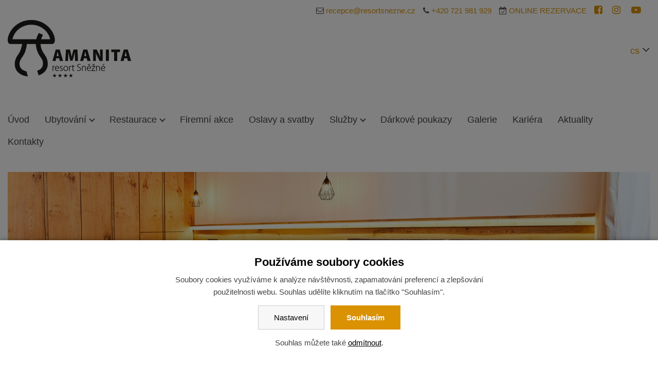

--- FILE ---
content_type: text/html; charset=UTF-8
request_url: https://www.resort-snezne.cz/online-rezervace?close=1
body_size: 7249
content:
<!DOCTYPE html>
<html lang="cs"> 


<head>
<meta charset="utf-8">
<title>Online rezervace - Resort Sněžné Amanita****</title>
<link rel="canonical" href="https://www.resort-snezne.cz/online-rezervace">

<link rel="stylesheet" href="/wcs/templates/design/css/style.css?v17" />
<link rel="stylesheet" href="/wc-css/24940p-wcstyle.css" />

<link rel="alternate" type="application/rss+xml" title="RSS" href="//www.resort-snezne.cz/rss.xml">


<link rel="apple-touch-icon" sizes="180x180" href="/favicons/apple-touch-icon.png">
<link rel="icon" type="image/png" sizes="32x32" href="/favicons/favicon-32x32.png">
<link rel="icon" type="image/png" sizes="16x16" href="/favicons/favicon-16x16.png">
<link rel="manifest" href="/favicons/site.webmanifest">
<link rel="mask-icon" href="/favicons/safari-pinned-tab.svg" color="#565656">
<link rel="shortcut icon" href="/favicons/favicon.ico">
<meta name="msapplication-TileColor" content="#ffffff">
<meta name="msapplication-config" content="/favicons/browserconfig.xml">
<meta name="theme-color" content="#ffffff">

<meta name="application-name" content="Resort Sněžné Amanita****">
<meta http-equiv="X-UA-Compatible" content="IE=edge">
<meta name="robots" content="index,follow">
<meta name="description" content="Vítejte v resortu Sněžné Amanita****. Náš resort se nachází v kopcovitém kraji Vysočina, uprostřed Žďárských vrchů, v městysu Sněžné. Zdejší panenská příroda přímo vybízí k aktivnímu odpočinku.">
<meta name="keywords" content="">
<meta name="author" content="Emersion Software">


<meta property="og:type" content="website" />
<meta property="og:title" content="Online rezervace" />
<meta property="og:site_name" content="Resort Sněžné Amanita****" />
<meta property="og:url" content="https://www.resort-snezne.cz/online-rezervace?close=1" />
<meta property="og:description" content="Vítejte v resortu Sněžné Amanita****. Náš resort se nachází v kopcovitém kraji Vysočina, uprostřed Žďárských vrchů, v městysu Sněžné. Zdejší panenská příroda přímo vybízí k aktivnímu odpočinku." />
<meta property="og:image" content="https://www.resort-snezne.cz/wcd/motives/default.jpg" />
<meta name="viewport" content="width=device-width,initial-scale=1,minimum-scale=1">

<script src="https://ajax.googleapis.com/ajax/libs/jquery/3.7.1/jquery.min.js"></script>
<script>
  window.dataLayer = window.dataLayer || [];
  function gtag(){ dataLayer.push(arguments); }

  gtag('consent', 'default', {
    'ad_storage': 'denied',
    'analytics_storage': 'denied',
    'personalization_storage': 'denied',
    'ad_user_data': 'denied',
    'ad_personalization': 'denied'  });
</script>

<!-- Google Tag Manager -->
<script>(function(w,d,s,l,i){w[l]=w[l]||[];w[l].push({'gtm.start':
new Date().getTime(),event:'gtm.js'});var f=d.getElementsByTagName(s)[0],
j=d.createElement(s),dl=l!='dataLayer'?'&l='+l:'';j.async=true;j.src=
'https://www.googletagmanager.com/gtm.js?id='+i+dl;f.parentNode.insertBefore(j,f);
})(window,document,'script','dataLayer','GTM-K6NQVSH');</script>
<!-- End Google Tag Manager -->

</head>


<body>
	<div id="cookies-bar" class="snippet"><div class="cookies-splash"></div>

<div class="cookies cookies-bar">        
	<div class="cookies-bar__holder">
	
		<h3 class="cookies-bar__title">                    
			Používáme soubory cookies
		</h3>
		<p class="cookies-bar__desc"> 
			Soubory cookies využíváme k analýze návštěvnosti, zapamatování preferencí a zlepšování použitelnosti webu.
            Souhlas udělíte kliknutím na tlačítko "Souhlasím".
		</p>      
		<p class="cookies-bar__desc">
			<a href="/online-rezervace?signal=openCookiesDetailWindow&amp;close=1" class="cookies-btn cookies-btn--bar e-ajax-link">                        
				Nastavení
			</a>
			
            <a href="/online-rezervace?signal=acceptAll&amp;close=1" class="cookies-btn cookies-btn--bar cookies-btn--ok">                
				Souhlasím
			</a>
		</p>
		<p class="cookies-bar__desc">
    		Souhlas můžete také <a href="/online-rezervace?signal=disableAll&amp;close=1">odmítnout</a>.
    	</p>
    
    </div>  
</div></div>

<header class="header">
<div class="header-holder">
<div class="my-container">
	<ul class="top-bar">
	<li class="top-bar__text"><a href="mailto:recepce@resortsnezne.cz"><i class="fa fa-envelope-o"></i> <span>recepce@resortsnezne.cz</span></a></li>
    <li class="top-bar__text"><a href="tel:+420721981929"><i class="fa fa-phone"></i> <span>+420 721 981 929</span></a></li>
	<li class="top-bar__text top-bar__booking"><a href="/online-rezervace"><i class="fa fa-calendar-check-o"></i> <span>ONLINE REZERVACE</span></a></li>
    
    <li class="top-bar__icon"><a href="https://www.facebook.com/resortsnezne" title="Facebook - Resort Sněžné"><i class="fa fa-facebook-square"></i></a></li>
    <li class="top-bar__icon"><a href="https://www.instagram.com/resortamanita" title="Instagram"><i class="fa fa-fw fa-instagram"></i></a></li>
    <li class="top-bar__icon"><a href="https://www.youtube.com/channel/UCWTgVN-8P3LYdsDtJM_Wkgw" title="YouTube"><i class="fa fa-fw fa-youtube-play"></i></a></li>
</ul>
    <div class="logo logo-cs" role="banner">
    <a href="//www.resort-snezne.cz/" title="Resort Sněžné Amanita**** | Zpět na úvodní stránku" accesskey="1"><span>Resort Sněžné Amanita****</span></a>
    </div>	    
	<p class="invisible">[ <a href="#skip" accesskey="3">Přeskočit na obsah</a> ]</p>

	<ul class="menu-icons">
    <li class="menu-icon menu-icon--nav"><span class="menu-title">MENU</span>
        <div class="hamburger">
        	<span class="menu-line menu-line--1"></span>
          	<span class="menu-line menu-line--2"></span>
          	<span class="menu-line menu-line--3"></span>
		</div>
    </li>    
    
	<li class="menu-icon menu-icon--virtuals"><div class="virtuals-dd">
	<a href="#" tabindex="0" onclick="return true">cs <i class="fa fa-angle-down"></i></a>	
    <ul class="virtuals virtuals--right"><li class="active"><a href="https://www.resort-snezne.cz/">Czech</a></li><li><a href="https://www.resort-snezne.eu/">English</a></li></ul></div>
</li>
	</ul>

 	<nav class="nav-top-holder clearfix">

<div class="cssmenu"><ul class="nav-top"><li><a href="https://www.resort-snezne.cz/"><span>Úvod</span></a></li><li class="has-sub"><a href="https://www.resort-snezne.cz/ubytovani"><span>Ubytování</span></a><ul><li><a href="https://www.resort-snezne.cz/apartma-standard"><span>Apartmá STANDARD</span></a></li><li><a href="https://www.resort-snezne.cz/apartma-deluxe"><span>Apartmá DELUXE</span></a></li><li><a href="https://www.resort-snezne.cz/apartma-double"><span>Apartmá DOUBLE</span></a></li><li><a href="https://www.resort-snezne.cz/apartma-bezbarierove"><span>Apartmá BEZBARIÉROVÉ</span></a></li></ul></li><li class="has-sub"><a href="https://www.resort-snezne.cz/restaurace"><span>Restaurace</span></a><ul><li><a href="https://www.resort-snezne.cz/snidane"><span>Snídaně</span></a></li></ul></li><li><a href="https://www.resort-snezne.cz/firemni-akce"><span>Firemní akce</span></a></li><li><a href="https://www.resort-snezne.cz/oslavy-a-svatby"><span>Oslavy a svatby</span></a></li><li class="has-sub"><a href="https://www.resort-snezne.cz/akce"><span>Služby</span></a><ul><li><a href="https://www.resort-snezne.cz/sluzby"><span>Sport</span></a></li><li><a href="https://www.resort-snezne.cz/tipy-na-vylet"><span>Tipy na výlet</span></a></li></ul></li><li><a href="https://www.resort-snezne.cz/darkove-poukazy"><span>Dárkové poukazy</span></a></li><li><a href="https://www.resort-snezne.cz/galerie"><span>Galerie</span></a></li><li><a href="https://www.resort-snezne.cz/kariera"><span>Kariéra</span></a></li><li><a href="https://www.resort-snezne.cz/aktuality"><span>Aktuality</span></a></li><li><a href="https://www.resort-snezne.cz/kontakty"><span>Kontakty</span></a></li></ul></div></nav>
<!-- .nav-top-holder -->	<div class="motive">

<picture>
    <source media="(max-width: 767px)" srcset="/wcd/images/motivy/mobile/ubytovani.jpg" class="rwd-image">
    <img src="/wcd/images/motivy/ubytovani.jpg" class="rwd-image" alt="">
</picture>
<div class="toptext">
	<div class="toptext__holder">
	<h2 class="toptext__title"></h2>    
    <p class="toptext__author"></p>
	</div>
</div>

</div>
<!-- .motive-->	<form action="//www.resort-snezne.cz/online-rezervace" method="get" class="frm">

<div class="booking-btn">
	<input id="booking-btn" type="checkbox" name="booking">
	<label class="booking-btn__title" for="booking-btn">ONLINE REZERVACE</label>
	<div class="booking-btn__content">	
		<div class="booking">

			<div class="booking__item booking__from">
				<label for="Adate">Od:</label>
        		<input id="Adate" name="datein" class="inp" type="date" value="2026-01-21" />
			</div>

			<div class="booking__item booking__to">
            	<label for="Ddate">Do:</label>
				<input id="Ddate" name="dateout" class="inp" type="date" value="2026-01-23" />
			</div>

			
            
            <input type="hidden" name="lang" value="cz" />
			
			

			<div class="booking__item booking__button">
				<button id="filterButton" type="submit" class="button booking__button" />ONLINE REZERVACE</button>
			</div>

		</div>
    </div>
</div>

</form></div>    
</div>
</header>
<!-- .header -->







<section class="area-top">
</section>
<!-- .area-top -->



<div class="content">
<div class="content-holder">
<div class="my-container">


<main class="main" role="main">
<a id="skip"></a>
<h1 class="section center"><span>Online rezervace</span></h1>

<div id="bookolo-engine" data-hotel-id="1015" data-language="cs" data-currency="CZK" data-datein="" data-dateout="" data-filterroom=""></div>

<script src="https://www.bookoloengine.com/v3/bookolo.min.js"></script>
</main>
<!-- .main -->


</div>
</div>
</div>
<!-- .content -->



<section class="area-bottom">
</section>
<!-- .area-bottom -->



<footer class="footer">
<div class="footer-holder">
<nav class="nav-bottom-holder clearfix">
<div><ul class="nav-bottom"><li><a href="https://www.resort-snezne.cz/"><span>Úvod</span></a></li><li class=" plus"><a href="https://www.resort-snezne.cz/ubytovani"><span>Ubytování</span></a></li><li class=" plus"><a href="https://www.resort-snezne.cz/restaurace"><span>Restaurace</span></a></li><li><a href="https://www.resort-snezne.cz/firemni-akce"><span>Firemní akce</span></a></li><li><a href="https://www.resort-snezne.cz/oslavy-a-svatby"><span>Oslavy a svatby</span></a></li><li class=" plus"><a href="https://www.resort-snezne.cz/akce"><span>Služby</span></a></li><li><a href="https://www.resort-snezne.cz/darkove-poukazy"><span>Dárkové poukazy</span></a></li><li><a href="https://www.resort-snezne.cz/galerie"><span>Galerie</span></a></li><li><a href="https://www.resort-snezne.cz/kariera"><span>Kariéra</span></a></li><li><a href="https://www.resort-snezne.cz/aktuality"><span>Aktuality</span></a></li><li><a href="https://www.resort-snezne.cz/kontakty"><span>Kontakty</span></a></li></ul></div></nav>
<!-- .nav-bottom-holder --><div class="cblock my-footer">
<div class="my-container">


<p class="center">
<img src="/wcd/images/paticka/logo-ahr.svg" width="50" alt="Asociace hotelů a restaurací">
</p>

<p class="center">
Jsme členy Asociace hotelů a restaurací<br>
</p>

<ul class="icons-promo">
	<li><a href="https://www.ivf-zlin.cz" class="i-ivf" title="Klinika IVF Zlín"><svg xmlns="http://www.w3.org/2000/svg" viewBox="0 0 150 150"><path d="M97.896 34.029c-4.154.614-7.445 3.258-9.461 6.872-2.142 3.838-2.649 8.63-1.651 12.884.945 4.019 3.072 7.567 6.402 10.059 2.712 2.031 6.055 3.083 9.441 2.647 3.395-.437 6.345-2.299 8.424-4.981 2.573-3.318 3.617-7.356 3.38-11.513-.251-4.445-2.153-8.969-5.375-12.079-2.977-2.871-7-4.504-11.16-3.889m-27.734-23.1c7.125 1.18 12.846 5.731 16.213 12.035a27.145 27.145 0 012.464 6.629l.084.368-.31.216a20.31 20.31 0 00-4.059 3.758l-.845 1.024-.142-1.319c-.3-2.787-1.086-5.536-2.408-8.01-2.502-4.684-6.664-8.147-11.98-9.027-5.321-.882-10.529 1.122-14.416 4.741-4.195 3.91-6.739 9.657-7.165 15.344-.396 5.313.848 10.513 4.063 14.818 2.605 3.486 6.352 5.942 10.695 6.577 4.355.637 8.644-.635 12.181-3.189a21.09 21.09 0 003.822-3.555l.867-1.035.114 1.344a26.47 26.47 0 001.081 5.499l.104.34-.267.24a25.716 25.716 0 01-2.233 1.799c-4.799 3.463-10.648 5.109-16.541 4.246-5.896-.861-11.026-4.123-14.575-8.872-4.041-5.405-5.681-11.942-5.182-18.632.533-7.124 3.727-14.198 8.974-19.088 5.264-4.896 12.298-7.436 19.461-6.251zm27.01 18.392c5.666-.837 11.226 1.275 15.302 5.208 4.079 3.937 6.499 9.572 6.818 15.208.296 5.296-1.097 10.441-4.364 14.657-2.878 3.708-6.984 6.219-11.664 6.822-4.658.598-9.29-.788-13.027-3.587-4.226-3.161-6.981-7.657-8.185-12.772-1.271-5.394-.594-11.374 2.116-16.237 2.753-4.94 7.349-8.464 13.004-9.299zM82.402 97.34a18.451 18.451 0 014.602-1.799c8.81-2.138 17.98 2.386 22.151 10.291.136-.142.267-.284.402-.427.474-.512.938-1.035 1.403-1.552 7.857-8.817 16.526-20.708 16.526-33.027 0-2.155-.428-4.27-1.229-6.268-1.088-2.696-2.771-5.067-4.884-7.052l-.262-.246.11-.338a23.726 23.726 0 001.093-5.065l.107-.999.791.616c6.082 4.733 10.152 11.693 10.152 19.507 0 7.511-2.48 14.675-6.279 21.049-5.315 8.913-16.746 22.973-25.281 28.48-5.977 3.851-14.258 7.898-21.491 7.836a20.695 20.695 0 01-1.876-.098c-6.053-.566-11.626-3.575-15.899-7.827-4.688-4.662-7.793-10.758-8.942-17.263a44.448 44.448 0 01-.313-2.032l-.064-.489.964-.24.175.465a29.54 29.54 0 0011.008 13.975l.06.04.049.057c2.967 3.456 6.861 6.126 11.353 7.102a16.7 16.7 0 006.414.133c8.271-1.454 15.881-6.775 21.954-12.413a14.819 14.819 0 00-8.55-8.507c-2.632-.995-5.478-1.205-8.216-.537-3.968.961-7.193 3.645-8.844 7.372l-.143.322-.352.011c-.731.021-1.47-.012-2.2-.061-.755-.05-1.611-.33-2.331-.564l-.545-.177.192-.541a18.162 18.162 0 013.308-5.73 8.65 8.65 0 00-.187-.792c-1.235-4.336-5.827-7.218-10.262-6.144-2.347.572-3.964 2.154-4.924 4.321a11.14 11.14 0 00-.956 4.833c.034 1.159.231 2.315.597 3.415l.983 2.96-1.946-2.435c-2.159-2.696-3.777-5.123-5.133-8.334l-.072-.169.044-.18c1.197-4.893 4.839-8.981 9.807-10.189 2.798-.679 5.711-.47 8.401.545a15.107 15.107 0 018.535 8.165zm-6.638 38.849l.029-.025.363.355c.938.912 2.12 1.807 3.161 2.608l1.911 1.474-2.366-.486a93.338 93.338 0 01-4.09-.938 92.906 92.906 0 01-6.321-1.835l-.112-.032-.087-.082c-6.361-5.758-12.687-11.576-18.775-17.621-5.605-5.567-11.076-11.374-15.992-17.559-7.719-9.724-15.351-21.994-15.351-34.827 0-11.525 8.705-20.279 19.424-23.212l.468-.129.189.446c.643 1.497 1.314 2.978 1.979 4.463l.272.607-.646.162c-6.314 1.579-12.032 5.488-14.58 11.642a16.107 16.107 0 00-1.226 6.178c0 12.427 8.829 24.98 16.538 34.137 5.554 6.597 11.639 12.738 17.867 18.697 5.682 5.44 11.504 10.719 17.345 15.977z"/></svg></a></li>
    <li><a href="https://www.facebook.com/resortsnezne/" class="i-facebook" title="Facebook - Resort Sněžné"><svg xmlns="http://www.w3.org/2000/svg" viewBox="0 0 448 512"><path d="M400 32H48A48 48 0 0 0 0 80v352a48 48 0 0 0 48 48h137.25V327.69h-63V256h63v-54.64c0-62.15 37-96.48 93.67-96.48 27.14 0 55.52 4.84 55.52 4.84v61h-31.27c-30.81 0-40.42 19.12-40.42 38.73V256h68.78l-11 71.69h-57.78V480H400a48 48 0 0 0 48-48V80a48 48 0 0 0-48-48z"/></svg></a></li>
    <li><a href="https://www.instagram.com/resortamanita/?hl=cs" class="i-instagram" title="Instagram - Resort Sněžné"><svg xmlns="http://www.w3.org/2000/svg" viewBox="0 0 448 512"><path d="M224.1 141c-63.6 0-114.9 51.3-114.9 114.9s51.3 114.9 114.9 114.9S339 319.5 339 255.9 287.7 141 224.1 141zm0 189.6c-41.1 0-74.7-33.5-74.7-74.7s33.5-74.7 74.7-74.7 74.7 33.5 74.7 74.7-33.6 74.7-74.7 74.7zm146.4-194.3c0 14.9-12 26.8-26.8 26.8-14.9 0-26.8-12-26.8-26.8s12-26.8 26.8-26.8 26.8 12 26.8 26.8zm76.1 27.2c-1.7-35.9-9.9-67.7-36.2-93.9-26.2-26.2-58-34.4-93.9-36.2-37-2.1-147.9-2.1-184.9 0-35.8 1.7-67.6 9.9-93.9 36.1s-34.4 58-36.2 93.9c-2.1 37-2.1 147.9 0 184.9 1.7 35.9 9.9 67.7 36.2 93.9s58 34.4 93.9 36.2c37 2.1 147.9 2.1 184.9 0 35.9-1.7 67.7-9.9 93.9-36.2 26.2-26.2 34.4-58 36.2-93.9 2.1-37 2.1-147.8 0-184.8zM398.8 388c-7.8 19.6-22.9 34.7-42.6 42.6-29.5 11.7-99.5 9-132.1 9s-102.7 2.6-132.1-9c-19.6-7.8-34.7-22.9-42.6-42.6-11.7-29.5-9-99.5-9-132.1s-2.6-102.7 9-132.1c7.8-19.6 22.9-34.7 42.6-42.6 29.5-11.7 99.5-9 132.1-9s102.7-2.6 132.1 9c19.6 7.8 34.7 22.9 42.6 42.6 11.7 29.5 9 99.5 9 132.1s2.7 102.7-9 132.1z"/></svg></a></li>
    <li><a href="https://www.tripadvisor.cz/Hotel_Review-g2547072-d14910812-Reviews-Resort_Snezne-Snezne_Vysocina_Region_Moravia.html" class="i-tripadvisor" title="Tripadvisor - Resort Sněžné"><svg xmlns="http://www.w3.org/2000/svg" viewBox="0 0 576 512"><path d="M166.4 280.521c0 13.236-10.73 23.966-23.966 23.966s-23.966-10.73-23.966-23.966 10.73-23.966 23.966-23.966 23.966 10.729 23.966 23.966zm264.962-23.956c-13.23 0-23.956 10.725-23.956 23.956 0 13.23 10.725 23.956 23.956 23.956 13.23 0 23.956-10.725 23.956-23.956-.001-13.231-10.726-23.956-23.956-23.956zm89.388 139.49c-62.667 49.104-153.276 38.109-202.379-24.559l-30.979 46.325-30.683-45.939c-48.277 60.39-135.622 71.891-197.885 26.055-64.058-47.158-77.759-137.316-30.601-201.374A186.762 186.762 0 0 0 0 139.416l90.286-.05a358.48 358.48 0 0 1 197.065-54.03 350.382 350.382 0 0 1 192.181 53.349l96.218.074a185.713 185.713 0 0 0-28.352 57.649c46.793 62.747 34.964 151.37-26.648 199.647zM259.366 281.761c-.007-63.557-51.535-115.075-115.092-115.068C80.717 166.7 29.2 218.228 29.206 281.785c.007 63.557 51.535 115.075 115.092 115.068 63.513-.075 114.984-51.539 115.068-115.052v-.04zm28.591-10.455c5.433-73.44 65.51-130.884 139.12-133.022a339.146 339.146 0 0 0-139.727-27.812 356.31 356.31 0 0 0-140.164 27.253c74.344 1.582 135.299 59.424 140.771 133.581zm251.706-28.767c-21.992-59.634-88.162-90.148-147.795-68.157-59.634 21.992-90.148 88.162-68.157 147.795v.032c22.038 59.607 88.198 90.091 147.827 68.113 59.615-22.004 90.113-88.162 68.125-147.783zm-326.039 37.975v.115c-.057 39.328-31.986 71.163-71.314 71.106-39.328-.057-71.163-31.986-71.106-71.314.057-39.328 31.986-71.163 71.314-71.106 39.259.116 71.042 31.94 71.106 71.199zm-24.512 0v-.084c-.051-25.784-20.994-46.645-46.778-46.594-25.784.051-46.645 20.994-46.594 46.777.051 25.784 20.994 46.645 46.777 46.594 25.726-.113 46.537-20.968 46.595-46.693zm313.423 0v.048c-.02 39.328-31.918 71.194-71.247 71.173s-71.194-31.918-71.173-71.247c.02-39.328 31.918-71.194 71.247-71.173 39.29.066 71.121 31.909 71.173 71.199zm-24.504-.008c-.009-25.784-20.918-46.679-46.702-46.67-25.784.009-46.679 20.918-46.67 46.702.009 25.784 20.918 46.678 46.702 46.67 25.765-.046 46.636-20.928 46.67-46.693v-.009z"/></svg></a></li>
</ul>

<p class="center">
Copyright© resort Sněžné Amanita**** všechna práva vyhrazena<br>
Provozovatel: ZM - TECH s.r.o., U Lomu 638, 760 01 Zlín, IČ: 25551868<br>
<a href="https://www.resort-snezne.cz/zpracovani-a-ochrana-osobnich-udaju">Zpracování a ochrana osobních údajů</a> - <a href="?cookie-bar=1">Nastavení cookies</a>
</p>
<p class="center">
<a href="https://www.resort-snezne.cz/ubytovaci-rad">Ubytovací řád</a> - <a href="https://www.resort-snezne.cz/vseobecne-obchodni-podminky">Všeobecné obchodní podmínky</a>
</p>
<p class="center">
Created by <a href="https://www.emersion.cz/" rel="nofollow">Emersion Software</a> |
Design by <a href="https://www.hbgraphix.com/" rel="nofollow">HBgraphix.com</a>
</p>


</div>
</div>
<!-- .myfooter --></div>
</footer>
<!-- .footer -->


<div class="ue-scroll btn-white arrow-black"><span class="hide"></span></div>


<script src="/wcs/templates/design/js/main.min.js?v2"></script>


</body>
</html><!-- Generate 0,015558 second -->

--- FILE ---
content_type: text/css
request_url: https://www.resort-snezne.cz/wcs/templates/design/css/style.css?v17
body_size: 15274
content:
@charset "UTF-8";
/*!
Url: Resort-Snezne.cz
Version: 3.9.961
Author: Emersion Software
*/
/*! normalize.css v8.0.1 | MIT License | github.com/necolas/normalize.css */@import url("https://cdnjs.cloudflare.com/ajax/libs/font-awesome/4.7.0/css/font-awesome.min.css");html{line-height:1.15;-webkit-text-size-adjust:100%}body{margin:0}main{display:block}h1{font-size:2em;margin:0.67em 0}hr{box-sizing:content-box;height:0;overflow:visible}pre{font-family:monospace,monospace;font-size:1em}a{background-color:transparent}abbr[title]{border-bottom:none;text-decoration:underline;text-decoration:underline dotted}b,strong{font-weight:bolder}code,kbd,samp{font-family:monospace,monospace;font-size:1em}small{font-size:80%}sub,sup{font-size:75%;line-height:0;position:relative;vertical-align:baseline}sub{bottom:-0.25em}sup{top:-0.5em}img{border-style:none}button,input,optgroup,select,textarea{font-family:inherit;font-size:100%;line-height:1.15;margin:0}button,input{overflow:visible}button,select{text-transform:none}[type=button],[type=reset],[type=submit],button{-webkit-appearance:button}[type=button]::-moz-focus-inner,[type=reset]::-moz-focus-inner,[type=submit]::-moz-focus-inner,button::-moz-focus-inner{border-style:none;padding:0}[type=button]:-moz-focusring,[type=reset]:-moz-focusring,[type=submit]:-moz-focusring,button:-moz-focusring{outline:1px dotted ButtonText}fieldset{padding:0.35em 0.75em 0.625em}legend{box-sizing:border-box;color:inherit;display:table;max-width:100%;padding:0;white-space:normal}progress{vertical-align:baseline}textarea{overflow:auto}[type=checkbox],[type=radio]{box-sizing:border-box;padding:0}[type=number]::-webkit-inner-spin-button,[type=number]::-webkit-outer-spin-button{height:auto}[type=search]{-webkit-appearance:textfield;outline-offset:-2px}[type=search]::-webkit-search-decoration{-webkit-appearance:none}::-webkit-file-upload-button{-webkit-appearance:button;font:inherit}details{display:block}summary{display:list-item}template{display:none}[hidden]{display:none}.c-default{color:#544b46}.c-lightgrey{color:#fafafc}.bg-lightgrey{background:#fafafc}.c-grey{color:#777}.bg-grey{background:#777}.c-darkgrey{color:#434343}.bg-darkgrey{background:#434343}.navy{color:#001F3F}.blue{color:#0074D9}.aqua{color:#7FDBFF}.teal{color:#39CCCC}.olive{color:#3D9970}.green{color:#2ECC40}.lime{color:#01FF70}.yellow{color:#FFDC00}.orange{color:#FF851B}.red{color:#FF4136}.fuchsia{color:#F012BE}.purple{color:#B10DC9}.maroon{color:#85144B}.white{color:#fff}.silver{color:#ddd}.gray{color:#aaa}.black{color:#000}.bg-navy{background-color:#001F3F}.bg-blue{background-color:#0074D9}.bg-aqua{background-color:#7FDBFF}.bg-teal{background-color:#39CCCC}.bg-olive{background-color:#3D9970}.bg-green{background-color:#2ECC40}.bg-lime{background-color:#01FF70}.bg-yellow{background-color:#FFDC00}.bg-orange{background-color:#FF851B}.bg-red{background-color:#FF4136}.bg-fuchsia{background-color:#F012BE}.bg-purple{background-color:#B10DC9}.bg-maroon{background-color:#85144B}.bg-white{background-color:#fff}.bg-gray{background-color:#aaa}.bg-silver{background-color:#ddd}.bg-black{background-color:#000}*{box-sizing:border-box}html{font-size:100%}@media screen and (max-width:1024px){html{font-size:85%}}body{background-color:#fff;color:#544b46;margin:0;padding:0;font-size:0.9375rem;font-family:"Trebuchet MS",Helvetica,sans-serif}button,input,select,table,textarea{font-size:0.9375rem;font-family:"Trebuchet MS",Helvetica,sans-serif}.clearfix:after,.clearfix:before{content:" ";display:table}.clearfix:after{clear:both}.clear-both{clear:both}.hidden,.invisible{position:absolute;top:-1000px;left:0;width:1px;height:1px;overflow:hidden}.segreg{height:20px;clear:both}.no-gutter{padding:0}.tight-vertical{margin-top:0!important;margin-bottom:0!important}.tight-top{margin-top:0!important}.tight-bottom{margin-bottom:0!important}.ellipsis{text-overflow:ellipsis;white-space:nowrap;overflow:hidden}.p0{padding:0}.m0{margin:0}.b0{border:0}.width-limit{margin-left:auto;margin-right:auto}.width-limit--sm{max-width:450px!important}.width-limit--md{max-width:640px!important}.width-limit--lg{max-width:920px!important}.width-limit--xl{max-width:1400px!important}.percent-5,.w-5{width:5%}.percent-10,.w-10{width:10%}.percent-15,.w-15{width:15%}.percent-20,.w-20{width:20%}.percent-25,.w-25{width:25%}.percent-30,.w-30{width:30%}.percent-35,.w-35{width:35%}.percent-40,.w-40{width:40%}.percent-45,.w-45{width:45%}.percent-50,.w-50{width:50%}.percent-55,.w-55{width:55%}.percent-60,.w-60{width:60%}.percent-65,.w-65{width:65%}.percent-70,.w-70{width:70%}.percent-75,.w-75{width:75%}.percent-80,.w-80{width:80%}.percent-85,.w-85{width:85%}.percent-90,.w-90{width:90%}.percent-95,.w-95{width:95%}.percent-100,.w-100{width:100%}.h-25{height:25%}.h-50{height:50%}.h-75{height:75%}.h-100{height:100%}.aspect-ratio{height:0;position:relative}.aspect-ratio--16x9{padding-bottom:56.25%}.aspect-ratio--9x16{padding-bottom:177.77%}.aspect-ratio--4x3{padding-bottom:75%}.aspect-ratio--3x4{padding-bottom:133.33%}.aspect-ratio--6x4{padding-bottom:66.6%}.aspect-ratio--4x6{padding-bottom:150%}.aspect-ratio--8x5{padding-bottom:62.5%}.aspect-ratio--5x8{padding-bottom:160%}.aspect-ratio--7x5{padding-bottom:71.42%}.aspect-ratio--5x7{padding-bottom:140%}.aspect-ratio--1x1{padding-bottom:100%}.aspect-ratio--object{position:absolute;top:0;right:0;bottom:0;left:0;width:100%;height:100%;z-index:100;overflow:hidden}.rwd-media{position:relative;width:100%;height:0;padding-bottom:56.25%}.rwd-media embed,.rwd-media iframe,.rwd-media object,.rwd-media video{position:absolute;width:100%;height:100%;left:0}.rwd-media #player119,.rwd-media .player{position:absolute;width:100%!important;height:100%!important}.fx-cols{display:flex;flex-flow:row;flex-direction:row;flex-wrap:wrap;justify-content:space-between}.fx-cols>*{margin-bottom:2em;text-decoration:none}.fx-cols--2>*{width:48%}.fx-cols--2n>*{width:50%}@media screen and (max-width:767px){.fx-cols--2>*,.fx-cols--2n>*{width:100%}}.fx-cols--3>*{width:31%}.fx-cols--3n>*{width:33.3333%}@media screen and (max-width:767px){.fx-cols--3>*,.fx-cols--3n>*{width:100%}}.fx-cols--4>*,.fx-cols--4foto>*{width:23%}.fx-cols--4n>*{width:25%}@media screen and (max-width:767px){.fx-cols--4>*{width:48%}.fx-cols--4n>*{width:50%}}.fx-cols--5>*{width:18.5%}.fx-cols--5n>*{width:20%}@media screen and (max-width:767px){.fx-cols--5>*,.fx-cols--5n>*{width:50%}}.fx-cols--6>*{width:15%}.fx-cols--6n>*{width:16.6666%}@media screen and (max-width:767px){.fx-cols--6>*,.fx-cols--6n>*{width:50%}}.fx-container{display:flex;flex-flow:row;flex-direction:row;flex-wrap:wrap}.fx-space-between{justify-content:space-between}.fx-space-around{justify-content:space-around}.fx-center{justify-content:center}.fx-vcenter{align-items:center}.fx-item--centered{margin:auto}.reversed{order:1}@media screen and (max-width:767px){.reversed{order:-1}}.my-container{max-width:1680px;margin:auto;padding:0 1em}.my-container:after{display:block;content:"";clear:both}.one-half{max-width:calc(1680px / 2);padding:0 1em}.one-half--left{margin-left:auto}.one-half--right{margin-right:auto}.grid-2cols{display:grid;grid-template-columns:25% 1fr;grid-column-gap:2em}.grid-2cols .left{order:-1}.grid-2cols,::-ms-backdrop{display:-ms-grid;-ms-grid-columns:25% 1fr}.grid-2cols .main,::-ms-backdrop{-ms-grid-column:2;-ms-grid-column-span:1;margin-left:2em}@media screen and (max-width:767px){.grid-2cols{grid-template-columns:100%;grid-column-gap:0}.grid-2cols .left{order:1}.grid-2cols,::-ms-backdrop{display:-ms-grid;-ms-grid-columns:100%}.grid-2cols .main,::-ms-backdrop{-ms-grid-column:1;-ms-grid-row:1;-ms-grid-column-span:1;margin-left:0}.grid-2cols .left,::-ms-backdrop{-ms-grid-column:1;-ms-grid-row:2;-ms-grid-column-span:1}}.header{background:transparent;color:inherit}.header-holder{background:transparent;color:inherit;position:relative}.header-holder:after{display:block;content:"";clear:both}.motive,.slider{clear:both;background-color:transparent;background-position:center center;background-repeat:no-repeat;line-height:0;margin:auto}.motive{position:relative}.content{background:transparent;color:inherit;position:relative}.content-holder{padding:4em 0;position:relative}.content-holder:after{display:block;content:"";clear:both}.left{background:transparent;color:inherit}.right{background:transparent;color:inherit}.main{background:transparent;color:inherit}.footer{background:transparent;color:inherit}.footer-holder{background:transparent;color:inherit;position:relative}.footer-holder:after{display:block;content:"";clear:both}.object{border:0px solid #000;background:transparent;color:inherit;margin-bottom:30px}.object-holder{padding:0}h1,h2,h3,h4,h5,h6{margin:1.5em 0 0.3em 0;line-height:1.2em;font-family:"Trebuchet MS",Helvetica,sans-serif;font-weight:700}h1{font-size:2.5rem}h2{font-size:1.75rem}h3{font-size:1.5rem}h4{font-size:1.1rem}h5{font-size:1rem}h6{font-size:1rem}.section{font-size:2.1875rem;font-weight:700;margin:0 0 1em 0;padding:0;border-bottom:0px solid #aaa;line-height:1.3;position:relative}.section:after{position:absolute;bottom:-0.5em;left:calc(50% - 7px);width:14px;height:2px;content:"";background:#b9bbbf}dl,ol,p,td,th,ul{line-height:1.6}p{margin:0 0 0.7em 0}abbr,acronym{cursor:help;padding-bottom:1px;border-bottom:1px dashed #000}code,kbd,pre{font-family:Inconsolata,Consolas,monospace}pre code{display:block;margin:0;padding:1em;border:1px solid #ddd;background:#fafafc}pre{width:100%;max-height:400px;overflow:auto;white-space:pre-wrap}blockquote{background:#e4e4e4;margin:30px 0px;padding:20px 25px}blockquote p{font-style:italic}blockquote span{display:block;font-size:91%;color:#000}ins{color:#0f0}del{color:#f00;text-decoration:line-through}cite{font-style:italic;color:#666}caption{color:#555}sub,sup{font-size:75%;line-height:0;position:relative;vertical-align:baseline}sup{top:-0.5em}sub{bottom:-0.25em}s{position:relative;text-decoration:none}s:before{position:absolute;content:"";left:0;right:0;top:50%;border-top:1px solid #000;transform:rotate(-5deg)}hr{clear:both;border-bottom:0;border-top:1px dotted #ccc;border-right:0;border-left:0;margin:15px 0;min-height:0;height:1px}hr.alt1{border-style:solid}hr.alt2{border-style:dashed}.f1{font-size:2rem}.f2{font-size:1.75rem}.f3{font-size:1.5rem}.f4{font-size:1.25rem}.f5{font-size:1rem}.f6{font-size:0.875rem}.leader{background:transparent;color:#444;font-family:"Trebuchet MS",Helvetica,sans-serif;font-weight:700;font-size:1.2rem;padding:5px 0 10px 0}.bold,.strong{font-weight:bold}.em,.italic{font-style:italic}.strike{text-decoration:line-through}.ttc{text-transform:capitalize}.ttu{text-transform:uppercase}.truncate{white-space:nowrap;overflow:hidden;text-overflow:ellipsis}.small-caps{font-variant:small-caps}.align-justify{text-align:justify}.align-left,.left{text-align:left}.align-right,.right{text-align:right}.align-center,.center{text-align:center}.hidden{display:none}.info{color:#555}@media screen and (max-width:767px){.m-left{text-align:left}.m-right{text-align:right}.m-center{text-align:center}}a{color:#da9202;text-decoration:underline}a:hover{color:#ea9f0a;text-decoration:none}.dim{opacity:1;transition:opacity 0.15s ease-in}.dim:focus,.dim:hover{opacity:0.75;transition:opacity 0.15s ease-in}.dim:active{opacity:0.8;transition:opacity 0.15s ease-out}ul{margin:0.4em 0 0.4em 12px;padding:0}ol{margin:0.4em 0 0.4em 17px;padding:0}ul li{list-style-type:disc}.ul-checks{padding:0;margin:0 0 20px 0}.ul-checks li{list-style:none;margin:0;padding:0}.ul-checks li:before{display:inline-block;width:0.75em;height:0.75em;content:"";margin-right:0.5em;background-repeat:no-repeat;background-position:center;background-image:url('data:image/svg+xml;utf8,<svg xmlns="http://www.w3.org/2000/svg" viewBox="0 0 512 512"><path d="M173.898 439.404l-166.4-166.4c-9.997-9.997-9.997-26.206 0-36.204l36.203-36.204c9.997-9.998 26.207-9.998 36.204 0L192 312.69 432.095 72.596c9.997-9.997 26.207-9.997 36.204 0l36.203 36.204c9.997 9.997 9.997 26.206 0 36.204l-294.4 294.401c-9.998 9.997-26.207 9.997-36.204-.001z"/></svg>')}.ul-arrows{padding:5px 0;margin:0}.ul-arrows li{padding:0;margin:0;list-style-type:none;list-style-image:none}.ul-arrows li:before{display:inline-block;width:0.75em;height:0.75em;content:"";margin-right:0.5em;background-repeat:no-repeat;background-position:center;background-image:url('data:image/svg+xml;utf8,<svg xmlns="http://www.w3.org/2000/svg" viewBox="0 0 320 512"><path d="M285.476 272.971L91.132 467.314c-9.373 9.373-24.569 9.373-33.941 0l-22.667-22.667c-9.357-9.357-9.375-24.522-.04-33.901L188.505 256 34.484 101.255c-9.335-9.379-9.317-24.544.04-33.901l22.667-22.667c9.373-9.373 24.569-9.373 33.941 0L285.475 239.03c9.373 9.372 9.373 24.568.001 33.941z"/></svg>')}.ul-no{margin:0;padding:0}.ul-no li{list-style-type:none;list-style-image:none}.ul-chrono{margin:0;padding:0}.ul-chrono li{list-style-type:none;list-style-image:none;margin:5px}.ul-chrono li>span{padding-right:1em}.ul-chrono span{display:table-cell}.ul-centered{margin:0;padding:0;text-align:center}.ul-centered li{display:inline-block;list-style-type:none}.ol-pseudo{margin:0;padding:0}.ol-pseudo li{list-style-type:none;list-style-image:none;margin:5px}.ol-pseudo .li-number{display:table-cell}.ol-pseudo .li-number strong{display:block;width:2em;height:2em;line-height:2em;color:#666;text-align:center;vertical-align:middle;padding-right:0px;font-size:1rem;background:#eee;border-radius:18px}.ol-pseudo .li-text{display:table-cell;color:#555;vertical-align:middle;padding-left:1em}img{vertical-align:middle}a img.img,img.img{border:0px solid #ccc;background:transparent;line-height:0px;padding:0}a img.img:focus,a img.img:hover{border:0px solid #000}a img.noframe,img.noframe{border-width:0;padding:0;background:transparent}a img.noframe:focus,a img.noframe:hover{border-width:0}.imgl{float:left;clear:left;margin:0.4em 2em 1em 0}.imgr{float:right;clear:right;margin:0.4em 0 1em 2em}.imgc{display:block;margin:auto}.rwd-image{width:100%}.image-desc{display:block;position:relative}.image-desc span{position:absolute;bottom:0;left:0;width:100%;background:rgba(2,200,166,0.75);color:#fff;padding:1em 0.7em;font-style:italic;line-height:1.3}@media screen and (max-width:767px){.imgc,.imgl,.imgr{float:none;clear:both;width:100%;height:auto;margin-left:0;margin-right:0}}table{border-collapse:collapse;border-width:0px}table caption{padding-bottom:0.3em}table th{text-align:left}table td,table th{background:transparent;border-width:0px}.formatted td,.formatted th{vertical-align:top;border-top:2px solid #ededee;border-bottom:2px solid #ededee}.formatted th{background:#fff;color:inherit;padding:1em 0.5em;font-weight:700}.formatted td{background:transparent;color:inherit;padding:0.5em}.formatted tr:nth-of-type(2n){background-color:#f6f6f6}.formatted tr:hover{background-color:#fef8c1}@media screen and (max-width:767px){table.formatted,table.unformated{overflow-x:auto;display:block}}.input-pseudo,input[type=date],input[type=file],input[type=password],input[type=text],select,textarea{border:1px solid #ccc;background-color:#fff;height:3em;line-height:3em;padding:0 0.8em;vertical-align:middle;border-radius:0}textarea{height:auto;padding:0.8em;line-height:1.6}input[type=date]:focus,input[type=file]:focus,input[type=password]:focus,input[type=text]:focus,select:focus,textarea:focus{border:1px solid #aaa;background-color:#FFFBD4}input[type=checkbox],input[type=radio]{margin-right:0.5em}button,input.button{padding:0 15px;margin:0}.input-pseudo{text-align:left;display:inline-block;text-overflow:ellipsis;overflow:hidden;white-space:nowrap}.required:after{content:"*";color:#f00}.readonly{color:#999!important;background:#eee!important}::-webkit-input-placeholder{color:#777;font-style:italic}::-moz-placeholder{color:#777;font-style:italic}:-ms-input-placeholder{color:#777;font-style:italic}.frm fieldset{background-color:#eee;background-repeat:no-repeat;background-position:top left;border-width:0;margin:0 0 30px 0;padding:2em;border-radius:0}.frm legend{padding:0.2em 0.5em;font-size:1rem;font-weight:700}.frm p{clear:both;margin:15px 0 0 0;padding:0;vertical-align:middle;line-height:1.6;border:0px solid red}.frm p:after{visibility:hidden;display:block;font-size:0;content:" ";clear:both;height:0}.frm p span{display:block;width:35%;float:left;padding:10px 10px 0 0;text-align:right}html[dir=rtl] .frm p span{float:right}.frm p span label{margin:0;white-space:normal}.frm p label{margin-right:1em;padding:0}html[dir=rtl] .frm p label{margin-right:0px;margin-left:1em;float:right}.frm p.thin{margin:10px 0 0 0;padding:0;line-height:1.6}.frm p.thin span{padding-top:0;padding-bottom:0}.frm p.thin>span>label{display:block;text-align:right}.frm p.thin label{display:table-cell}@media screen and (max-width:767px){.frm p span{width:100%;text-align:left}.frm p span label{margin:0;white-space:normal}.frm p.thin>span>label{text-align:left}.frm input.inp,.frm textarea{width:100%!important}}.button,input.button{border:0;background-color:#da9202;color:#fff;display:inline-block;vertical-align:middle;outline:none;cursor:pointer;text-align:center;text-decoration:none;padding:0 15px;margin:0 2px;height:3em;line-height:3em;border-radius:0;font-weight:700;transition:0.5s all ease}.button:hover{background-color:#ea9f0a;color:#fff;text-decoration:none}.button--rounded{border-radius:9999px}.button--disabled,.button--disabled:hover{border:solid 1px #999;background:transparent;color:#999;cursor:default}.button--big{height:auto;line-height:1;font-size:1.3rem;padding:1em 1.5em}.button--small{height:auto;line-height:1;font-size:0.8rem;padding:0.4em 1em}.button--wide{width:100%}.logo{float:left;display:inline;margin:2.5em 0 1.5em 0;padding:0}.logo a{display:block;width:240px;height:114px;position:relative;overflow:hidden;text-decoration:none;background:url(img/logo-amanita.svg) top left no-repeat;background-size:contain;font-size:1.75rem}.logo span{display:none;cursor:pointer}@media screen and (max-width:767px){.logo{margin:0 0 1em 0px}.logo a{width:140px;height:67px}}.site-info{display:none}.menu-icons{clear:right;float:right;margin:2.5em 0 2.5em 0em;padding:0}.menu-icon{float:right;min-width:40px;height:40px;margin:0;padding:0;list-style:none;font-size:1rem;cursor:pointer;display:flex;flex-flow:row;flex-direction:row;flex-wrap:wrap;align-items:center;justify-content:center}.menu-icon:hover{color:#544b46}.menu-icon i{font-size:1.5rem;color:#544b46}.menu-icon--nav{display:none}.menu-title{display:none;padding-right:10px;font-size:1rem}.menu-line{width:20px;height:3px;background-color:#544b46;display:block;margin:4px 0;transition:all 0.3s ease-in-out}.menu-icon--nav.active .menu-line--1{transform:translateY(7px) rotate(45deg)}.menu-icon--nav.active .menu-line--2{opacity:0}.menu-icon--nav.active .menu-line--3{transform:translateY(-7px) rotate(-45deg)}.menu-icon--login{display:none}@media screen and (max-width:767px){.menu-icons{margin:20px 0}.menu-icon{display:flex}}.nav-top-holder{float:right;margin:2.5em 0}.cssmenu{background:#fff}.cssmenu,.cssmenu .menu-button,.cssmenu ul,.cssmenu ul li,.cssmenu ul li a{margin:0;padding:0;border:0;list-style:none;line-height:1;display:block;position:relative}.cssmenu:after,.cssmenu>ul:after{content:".";display:block;clear:both;visibility:hidden;line-height:0;height:0}.cssmenu .menu-button{display:none}.cssmenu>ul>li{float:left;margin-right:2em}.cssmenu>ul>li>a{text-decoration:none;color:#444;font-weight:400;font-family:"Trebuchet MS",Helvetica,sans-serif;padding:0.7em 0;font-size:1.125rem}.cssmenu>ul>li:hover>a{color:#544b46}.cssmenu>ul>li.has-sub>a{padding-right:15px}.cssmenu>ul>li.has-sub>a:after{position:absolute;top:16px;right:0px;width:6px;height:6px;display:block;border-bottom:2px solid #544b46;border-left:2px solid #544b46;content:"";transform:rotate(-45deg)}.cssmenu>ul>li.has-sub:hover>a:before{top:23px;height:0}.cssmenu ul ul{position:absolute;left:-9999px;z-index:1000}.cssmenu ul ul li{height:0;transition:all 0.25s ease}.cssmenu li:hover>ul{left:auto}.cssmenu li:hover>ul>li{height:auto}.cssmenu ul ul ul{margin-left:100%;top:0}.cssmenu ul ul{border:1px solid rgba(150,150,150,0.15)}.cssmenu ul ul li a{border-bottom:1px solid rgba(150,150,150,0.15);padding:0.75em 1em;width:180px;font-size:0.875rem;text-decoration:none;color:#444;background:#fff}.cssmenu ul ul li a:hover{background:#eee;color:#da9202!important}.cssmenu ul ul li.last-item>a,.cssmenu ul ul li:last-child>a{border-bottom:0}@media screen and (min-width:768px){.nav-top{display:block!important}.cssmenu>ul>li.active>a,.cssmenu>ul>li.parent>a,.cssmenu>ul>li>a:hover{color:#da9202}.cssmenu ul ul ul{display:none}}@media screen and (max-width:767px){.nav-top-holder{clear:both;float:none;margin:0}.cssmenu ul{width:100%;display:none}.cssmenu ul li{width:100%;border-top:1px solid #ddd}.cssmenu li:hover>ul>li,.cssmenu ul ul li{height:auto}.cssmenu>ul>li{float:none}.cssmenu ul li a{width:100%;border-bottom:0;color:#444;padding:0.75em 1em;line-height:1;font-size:1.25rem}.cssmenu ul ul li a{width:100%;border-bottom:0;color:#444;padding:1em 1em;line-height:1;font-size:1rem}.cssmenu ul ul li.active>a,.cssmenu ul ul li:hover>a{color:#000}.cssmenu ul ul li a{padding-left:1.5em;padding-right:50px}.cssmenu ul ul ul li a{padding-left:2.5em;padding-right:50px}.cssmenu ul ul ul ul li a{padding-left:3.5em;padding-right:50px}.cssmenu ul ul,.cssmenu ul ul ul,.cssmenu.align-right ul ul{position:relative;left:0;width:100%;margin:0;text-align:left}.cssmenu ul ul>li.has-sub>a:after,.cssmenu ul ul>li.has-sub>a:before,.cssmenu>ul>li.has-sub>a:after,.cssmenu>ul>li.has-sub>a:before{display:none}.cssmenu .menu-button:after{position:absolute;top:22px;right:17px;display:block;height:4px;width:20px;border-top:2px solid #544b46;border-bottom:2px solid #544b46;content:""}.cssmenu .menu-button:before{position:absolute;top:16px;right:17px;display:block;height:2px;width:20px;background:#544b46;content:""}.cssmenu .menu-button.menu-opened:after{top:23px;border:0;height:2px;width:15px;background:#544b46;transform:rotate(45deg)}.cssmenu .menu-button.menu-opened:before{top:23px;background:#544b46;width:15px;transform:rotate(-45deg)}.cssmenu .submenu-button{position:absolute;z-index:99;right:0;top:0;display:block;border-left:1px solid #ddd;height:100%;width:48px;cursor:pointer}.cssmenu .submenu-button.submenu-opened{background:rgba(0,0,0,0.1)}.cssmenu ul ul .submenu-button{height:100%;width:48px}.cssmenu .submenu-button:after{position:absolute;top:19px;right:19px;width:6px;height:6px;display:block;border-bottom:2px solid #544b46;border-left:2px solid #544b46;content:"";transform:rotate(-45deg)}.cssmenu .submenu-button.submenu-opened:after{border-bottom:0;border-left:0;border-top:2px solid #544b46;border-right:2px solid #544b46}.cssmenu .submenu-button.submenu-opened:before{display:none}}.nav,.nav ul{margin:0;padding:0}.nav li{width:100%;margin:0;padding:0;border-bottom:1px solid #ddd;list-style-type:none;list-style-image:none;line-height:1.4}.nav li:first-child{border-top:0}.nav li a{display:block;width:100%;background:transparent;color:#444;text-decoration:none;padding:0.5em 0.5em 0.5em 1em;font-size:1rem;font-family:"Trebuchet MS",Helvetica,sans-serif;font-weight:700;position:relative}.nav li a:before{display:inline-block;width:0.75em;height:0.75em;content:"";margin-right:0.5em;background-repeat:no-repeat;background-position:center;background-image:url('data:image/svg+xml;utf8,<svg xmlns="http://www.w3.org/2000/svg" viewBox="0 0 320 512"><path d="M285.476 272.971L91.132 467.314c-9.373 9.373-24.569 9.373-33.941 0l-22.667-22.667c-9.357-9.357-9.375-24.522-.04-33.901L188.505 256 34.484 101.255c-9.335-9.379-9.317-24.544.04-33.901l22.667-22.667c9.373-9.373 24.569-9.373 33.941 0L285.475 239.03c9.373 9.372 9.373 24.568.001 33.941z"/></svg>')}.nav li a span{display:table-cell}.nav li.active a{background:transparent;color:#544b46;text-decoration:none}.nav li li{border-bottom:0px solid #ddd}.nav li li a,.nav li.active li a{background:transparent;color:#444;text-decoration:inherit;padding:0.5em 0.5em 0.5em 2em;font-size:0.75rem;font-weight:400}.nav li li.active a{background:transparent;color:#544b46;text-decoration:none}.nav li li li a,.nav li li.active li a{background:transparent;color:#444;text-decoration:inherit;padding:0.5em 0.5em 0.5em 3em;font-size:0.75rem}.nav li li li.active a{background:transparent;color:#544b46;text-decoration:none}.nav li a:hover,.nav li li a:hover,.nav li li li a:hover{background-color:inherit;color:#544b46;text-decoration:none}@media screen and (max-width:767px){.nav-holder{display:none}}.nav-bottom-holder{margin:0;padding:1em 0;background-color:#544b46}.nav-bottom{display:flex;flex-flow:row;flex-direction:row;flex-wrap:wrap;justify-content:center;align-items:center}.nav-bottom li{background:transparent;list-style:none;position:relative}.nav-bottom li:after{position:absolute;top:50%;left:-1px;content:"";width:3px;height:3px;background:#fff}.nav-bottom li:first-child:after{display:none}.nav-bottom li a{display:block;margin:0 15px;padding:0;overflow:hidden;color:#fff;font-size:1rem;text-decoration:none;font-weight:400;font-family:"Trebuchet MS",Helvetica,sans-serif}.nav-bottom li.active a,ul.nav-bottom li.parent a{color:#da9202}.nav-bottom li a:hover{color:#ea9f0a;text-decoration:none}.submenu{display:flex;flex-flow:row;flex-direction:row;flex-wrap:wrap;margin:0 0 30px 0;padding:0}.submenu li{width:100%;list-style-type:none;list-style-image:none;margin-bottom:10px}.submenu a{display:block;text-decoration:none;padding:10px;background-color:#eee}.submenu a:after{visibility:hidden;display:block;font-size:0;content:" ";clear:both;height:0}.submenu a:hover{background-color:#e4e4e4}.submenu__image{float:left;width:100px;margin-right:10px}.submenu__text{display:table-cell}.submenu__text h3{color:#000;font-size:1.3rem;margin:0;padding:0;line-height:1.1}.submenu__text p{color:#474747;font-size:0.875rem;margin:0;padding:0}.submenu--2cols{justify-content:space-between}.submenu--2cols li{width:48%}@media screen and (max-width:767px){.submenu--2cols li{width:100%}}#youtube{position:relative;height:100%;width:100%;background-position:top center;background-repeat:no-repeat;background-color:#ddd;background-size:cover;overflow:hidden}#youtube-background{position:absolute;height:100%;width:100%;left:50%;top:0;transform:translateX(-50%)}#youtube-background iframe{position:absolute;left:0;top:0;height:100%;width:100%;border:0}#youtube-background:after{content:"";position:absolute;left:0;top:0;width:100%;height:100%}@media screen and (max-width:767px){#youtube{background-image:url("/wcd/images/motivy/mobile/uvod.jpg")}}#crumbs{clear:both;margin:0;padding:0;border-bottom:1px dotted #dedede}#crumbs li{margin:0;padding:20px 0;display:inline-block;color:#544b46;list-style-type:none;list-style-image:none;font-size:0.875rem;line-height:1}#crumbs li:before{display:inline-block;content:"/";color:#000;padding:0 10px}#crumbs li a{padding:0;text-decoration:none}#crumbs li:first-child{display:none}@media screen and (max-width:767px){#crumbs{display:none}}.tabs{display:flex;flex-wrap:wrap}.tabs>input[type=radio]{display:none}.tabs>input[type=radio]:checked+label{background:#f8f8f8}.tabs>input[type=radio]:checked+label+.tab{display:block}.tabs>label{order:1;display:block;padding:0.8em 1.4em;margin-right:0.2em;cursor:pointer;background:#eee}.tabs>label i{color:#ccc;font-size:1.25rem;margin-right:0.3em;vertical-align:middle}.tabs>label span{vertical-align:middle}.tabs>label:hover{background:#e4e4e4}.tabs .tab{order:99;flex-grow:1;width:100%;display:none;padding:2em 1.5em;background:#f8f8f8}@media (max-width:767px){.tabs .tab,.tabs>label{order:initial}.tabs>label{width:100%;margin-right:0;margin-top:0.2rem}}.accordion{position:relative;margin-bottom:1px;width:100%;overflow:hidden}.accordion input{position:absolute;opacity:0;z-index:-1}.accordion label{position:relative;display:block;padding:1em 1em;background:#eee;font-weight:700;cursor:pointer}.accordion label:hover{background:#e4e4e4}.accordion__content{max-height:0;overflow:hidden;background:#fff;transition:max-height 0.35s}.accordion__content>*{margin:1em}.accordion input:checked~.accordion__content{max-height:1000em}.accordion label:after{position:absolute;right:10px;top:10px;display:block;width:20px;height:20px;line-height:20px;text-align:center;transition:all 0.35s;font-size:1.25rem;font-weight:400}.accordion input[type=checkbox]+label:after{content:"+";color:#544b46;vertical-align:middle}.accordion input[type=checkbox]:checked+label:after{transform:rotate(315deg)}.toggle-more-state{display:none}.toggle-more-target{opacity:0;max-height:0;font-size:0;transition:0.25s ease}.toggle-more-state:checked~.toggle-more-wrap .toggle-more-target{opacity:1;font-size:inherit;max-height:999em}.toggle-more-state~.toggle-more-trigger:before{content:"zobrazit více"}.toggle-more-state:checked~.toggle-more-trigger:before{content:"zobrazit méně"}.toggle-more-trigger{cursor:pointer;display:inline-block;padding:0 0.5em;color:#666;font-size:0.9em;line-height:2;border:1px solid #ddd;border-radius:0.25em}.file-icon:before{margin-right:10px;font-family:"FontAwesome";color:#000;text-decoration:none}.file-icon--doc:before{content:"\f1c2"}.file-icon--xls:before{content:"\f1c3"}.file-icon--ppt:before{content:"\f1c4"}.file-icon--pdf:before{content:"\f1c1"}.file-icon--zip:before{content:"\f1c6"}.file-icon--image:before{content:"\f1c5"}.file-icon--video:before{content:"\f1c8"}.file-icon--audio:before{content:"\f1c7"}.file-icon--file:before{content:"\f016"}.info-box{position:fixed;top:50%;left:50%;width:500px;min-height:250px;margin-left:-250px;margin-top:-125px;border:1px solid #eee;background-color:#fff;background:rgba(255,255,255,0.95);padding:25px;z-index:9999;font-size:120%;text-align:center;overflow:auto}.button-info-box{margin-top:25px}@media screen and (max-width:767px){.info-box{left:0;margin-left:0;width:100%}}.pager{clear:both;margin:1em 0;padding:0;list-style-type:none;list-style-image:none;display:flex;flex-flow:row;flex-direction:row;flex-wrap:wrap;justify-content:center}.pager li{margin:0;list-style-type:none;list-style-image:none;margin:0 0.3em;font-size:1rem}.pager li a{display:block;text-decoration:none;color:#544b46;padding:0.5em 0.8em;border:1px solid #fafafc;line-height:1}.pager li a.current-page{color:#777;border:1px solid #777}.pager li a:hover{border:1px solid #777;color:#333}.overlay{height:0;width:100vw;position:fixed;z-index:1030;left:0;top:0;background-color:rgba(255,255,255,0.95);overflow-x:hidden;transition:0.5s;display:flex;align-items:center;justify-content:center}.overlay__close{position:absolute;top:10px;right:28px;font-size:3.5rem;line-height:1;text-decoration:none;color:#da9202;cursor:pointer}.overlay__close:hover{color:#ea9f0a}.overlay__content{width:100%}#e-loading{position:fixed;top:0;left:0;width:100%;height:100%;background-color:rgba(255,255,255,0.8);z-index:100000}#e-loading div{position:fixed;top:50%;left:50%;width:60px;height:60px;margin-left:-30px;margin-top:-30px;border:3px solid #f3f3f3;border-top:3px solid #000;border-radius:50%;animation:spin 1s linear infinite}@keyframes spin{0%{transform:rotate(0deg)}to{transform:rotate(360deg)}}#e-loading div span{display:none}.fulltext--dd{position:relative}.fulltext--dd>a{min-width:40px;height:40px;cursor:pointer;text-decoration:none;text-align:center;display:flex;flex-flow:row;flex-direction:row;flex-wrap:wrap;align-items:center;justify-content:center;outline:none}.fulltext--dd>a:hover svg{fill:#544b46}.fulltext--dd>.fulltext:hover,.fulltext--dd>a:focus+.fulltext{display:block}.fulltext--dd svg{height:1.25em;fill:#544b46}.fulltext{position:absolute;top:calc(100% + 5px);z-index:1030;background:transparent;margin:0;padding:0;min-width:250px;list-style:none;display:none;border:1px solid #ddd;border-bottom:1px solid #000}.fulltext--left{left:0}.fulltext--right{left:initial;right:0}.fulltext--center{left:50%;margin-left:-50px}.fulltext input.inp{width:calc(100% - 40px);height:38px;line-height:38px;padding:0 0.5em;font-size:1rem;color:#aaa;vertical-align:middle;border-radius:0;border:0}.fulltext button{width:40px;height:38px;line-height:38px;background-color:#fff;padding:0 0.5em;font-size:1.375rem;color:#da9202;cursor:pointer;border:none;overflow:hidden;vertical-align:middle;border-radius:0}.fulltext button:hover{color:#ea9f0a}.fulltext button span{display:none}#results{margin:0}#results dt{font-size:1.25rem;font-weight:700;font-family:"Trebuchet MS",Helvetica,sans-serif}#results dd{margin:0.2em 0 1.3em 0}#results dt span{display:block;color:#888;font-weight:400}#results .exp{background:#dcdcdc;font-weight:700}.virtuals-dd{position:relative}.virtuals-dd a{display:block;border:0;height:auto;cursor:pointer;text-decoration:none;min-width:40px;text-align:center;font-size:1.124rem;outline:none}.virtuals-dd a:focus+ul,.virtuals-dd ul:hover{display:block}.virtuals{position:absolute;top:calc(100% + 10px);z-index:1030;display:block;background:transparent;margin:0;padding:0;min-width:100px;list-style:none;display:none;background:#fff;border:1px solid #ddd}.virtuals li{padding:0;margin:0;list-style:none}.virtuals a{display:block;padding:0.5em;margin:0;position:relative;color:#544b46;text-align:center;font-size:1rem}.virtuals a:hover{background:#fafafc;color:#544b46;text-decoration:none}.virtuals--left{left:0}.virtuals--right{left:initial;right:0}.virtuals--center{left:50%;margin-left:-50px}.articles--fx,.articles--hp{display:flex;flex-flow:row;flex-direction:row;flex-wrap:wrap;justify-content:space-between}.articles--fx .article{width:47%;border:0}.articles--hp .article{width:31%;border:0}@media screen and (max-width:767px){.articles--fx .article,.articles--hp .article{width:100%}}.article{border-bottom:1px dotted #ddd;margin-bottom:20px;padding-bottom:20px}.article:last-child{border-bottom:0}.article__image{margin-right:25px;width:100%;max-width:175px;float:left}.article__content{display:table-cell}.article__date{color:#657388;font-size:0.875rem;padding:0;margin:0}.article__title{margin:3px 0 8px 0;padding:0;font-size:1.25rem;font-weight:700}.article__perex p{margin-bottom:0}.article hr{margin:20px 0}.article-top{border-bottom:1px dotted #ddd;margin-bottom:20px;padding-bottom:20px}.article-top__image{margin-bottom:20px;width:100%}.article-top__date{color:#657388;font-size:0.875rem;padding:0;margin:0}.article-top__title{margin:3px 0 8px 0;padding:0;font-size:1.75rem;font-weight:700}.article-top__perex p{margin-bottom:0}.articles-list{margin:0;padding:0}.articles-list li{list-style-type:none;list-style-image:none;border-bottom:1px dotted #ccc;padding:15px 0}.articles-list__date{font-size:0.875rem;padding:0;margin:0;line-height:1}.articles-list__title{margin:5px 0;padding:0;font-size:1.25rem;font-weight:700;line-height:1}.articles-card{display:flex;flex-flow:row;flex-direction:row;flex-wrap:wrap;justify-content:space-between}.article-card{width:31%;border:0px solid #ddd;margin-bottom:2em;background:#fff}.article-card__image{width:100%}.article-card__content{padding:1.5em}.article-card__date{color:#657388;font-size:0.875rem;padding:0;margin:0}.article-card__title{margin:3px 0 8px 0;padding:0;font-size:1.25rem;font-weight:700;text-transform:uppercase}.article-card__perex p{margin-bottom:0}@media screen and (max-width:767px){.article-card{width:100%}}.article-detail__image{margin-right:30px;width:100%;max-width:40%;float:left}.article-detail__content{display:table-cell}.article-detail__date{font-size:0.875rem;padding:0;margin:0}.article-detail__title{margin:0 0 20px 0;padding:0;font-size:2rem;font-weight:700}.article-detail hr{margin:30px 0}.articles-slider{margin:0;padding:0}.articles-slider li{list-style-type:none;list-style-image:none;padding:0;margin:0}@media screen and (max-width:767px){.article-detail__image,.article-top__image,.article__image{margin:0 0 20px 0;width:100%;max-width:100%;float:none}}.event{border-bottom:1px dotted #ddd;margin-bottom:20px;padding-bottom:20px}.event:last-child{border-bottom:0}.event__image{margin-right:25px;width:100%;max-width:175px;float:left}.event__content{display:table-cell}.event__date{color:#657388;font-size:0.875rem;padding:0;margin:0}.event__title{margin:3px 0 8px 0;padding:0;font-size:1.25rem;font-weight:700}.event__perex p{margin-bottom:0}.event-top__date{font-size:0.875rem}.event-top__title{margin:10px 0;padding:0;font-size:1.75rem;font-weight:700}.event-top__image{padding:0 30px 0 0}.events-list{margin:0;padding:0}.events-list li{list-style-type:none;list-style-image:none;border-bottom:1px dotted #ccc;padding:15px 0}.events-list__date{font-size:0.875rem;padding:0;margin:0;line-height:1}.events-list__title{margin:5px 0;padding:0;font-size:1.25rem;font-weight:700;line-height:1}.events-card{display:flex;flex-flow:row;flex-direction:row;flex-wrap:wrap;justify-content:space-between}.event-card{width:31%;border:0px solid #ddd;margin-bottom:2em;background:#fff}.event-card__image{width:100%}.event-card__content{padding:1.5em}.event-card__date{color:#657388;font-size:0.875rem;padding:0;margin:0}.event-card__title{margin:3px 0 8px 0;padding:0;font-size:1.25rem;font-weight:700;text-transform:uppercase}.event-card__perex p{margin-bottom:0}@media screen and (max-width:767px){.event-card{width:100%}}.event-detail__date{font-size:0.875rem;padding:0;margin:0}.event-detail__image{margin-right:30px;width:100%;max-width:40%;float:left}.event-detail__content{display:table-cell}.event-detail__title{margin:0 0 20px 0;padding:0;font-size:1.25rem;font-weight:700}.event-detail hr{margin:30px 0}#action-organizer,#action-venue{padding:20px}@media screen and (max-width:767px){.event-detail__image,.event-top__image,.event__image{margin:0 0 20px 0;width:100%;max-width:100%;float:none}}.cal .object-holder{text-align:center;padding-left:0;padding-right:0}.cal table{margin:auto;width:100%;max-width:300px;border-collapse:separate;border-spacing:5px}.cal td,.cal th{width:14.2857%;background:transparent;font-size:100%;padding:0;line-height:30px;text-align:center}.cal th{font-weight:700}.cal td{border:0px solid #f7f7f7;color:#000;background:#f7f7f7}.cal td.weekend{background:#e5e5e5}.cal td.actual{border:1px solid #b6aca1}.cal td a{display:block;background:#da9202;color:#fff;font-weight:700;text-decoration:none;padding:0px}.cal td a:hover{background:#ea9f0a;color:#fff;text-decoration:none}.cal-filter{background:#ddd;color:#000;padding:15px;margin-bottom:20px;font-size:1rem}.cal-filter .filter{width:50%;float:left}.cal-filter .month{width:50%;float:right;text-align:right}.cal-filter .month a{text-decoration:none}.cal-detail{width:100%;border:1px solid #000}.cal-detail th{padding:5px;border:1px solid #eee}.cal-detail td{border:1px solid #ddd;font-size:91%;height:120px}.cal-detail th.day{width:14%;background:#eee;color:#000;font-weight:normal}.cal-detail th.day span{font-size:150%;padding-right:5px}.cal-detail th.d-day{background:#777;color:#fff;padding:5px}.cal-detail td:hover{background:#eee}.cal-detail td img{width:100%}.cal-detail td .pom img{border:5px solid red!important}.cal-detail td h3{font-size:100%;margin:8px 0 0 0;padding:0 7px}.cal-detail td p{font-size:100%;margin:0;padding:0 7px}.cal-detail td p.time{color:#6b6e92;border-bottom:0px dotted #ddd;padding-bottom:20px}.hide{display:none}@media screen and (max-width:767px){.cal-filter .filter{width:100%;float:none}.cal-filter .filter select{width:100%;margin-bottom:1em}.cal-filter .month{width:100%;float:none;text-align:center}.cal-detail th.day{font-size:0}.cal-detail th.day span{font-size:16px}}#tiptip_holder{display:none;position:absolute;top:0;left:0;z-index:99999}#tiptip_holder.tip_top{padding-bottom:5px}#tiptip_holder.tip_bottom{padding-top:5px}#tiptip_holder.tip_right{padding-left:5px}#tiptip_holder.tip_left{padding-right:5px}#tiptip_content{font-size:11px;color:#000;padding:1em;border:1px solid rgba(255,255,255,0.25);background:#fafafc}#tiptip_content h3{color:#000!important;font-size:170%;margin:1em 0}#tiptip_content img{width:100%!important}#tiptip_arrow,#tiptip_arrow_inner{position:absolute;border-color:transparent;border-style:solid;border-width:6px;height:0;width:0}#tiptip_holder.tip_top #tiptip_arrow{border-top-color:#fff}#tiptip_holder.tip_bottom #tiptip_arrow{border-bottom-color:#fff}#tiptip_holder.tip_right #tiptip_arrow{border-right-color:#fff}#tiptip_holder.tip_left #tiptip_arrow{border-left-color:#fff}#tiptip_holder.tip_top #tiptip_arrow_inner{margin-top:-7px;margin-left:-6px;border-top-color:#fafafc}#tiptip_holder.tip_bottom #tiptip_arrow_inner{margin-top:-5px;margin-left:-6px;border-bottom-color:#fafafc}#tiptip_holder.tip_right #tiptip_arrow_inner{margin-top:-6px;margin-left:-5px;border-right-color:#fafafc}#tiptip_holder.tip_left #tiptip_arrow_inner{margin-top:-6px;margin-left:-7px;border-left-color:#fafafc}.my-cal{display:flex;flex-flow:row;flex-direction:row;flex-wrap:wrap;justify-content:space-between;border-top:1px solid #ccc;border-right:1px solid #ccc}.my-cal>div{width:14.2857%;min-height:100px;border-left:1px solid #ccc;border-bottom:1px solid #ccc}.my-cal__offset>div{opacity:0.5}.my-cal__day{padding:0.5em;background:#fff;border-bottom:0px dotted #ddd}.my-cal__num{display:inline-block;width:1.75em;height:1.75em;line-height:1.75em;font-size:0.91rem;font-weight:normal;background:#fafafc;color:#000;text-align:center;border-radius:50%}.my-cal__today .my-cal__num{background:#da9202;color:#fff}.my-cal__name{font-size:0.75rem;font-weight:normal;color:#777;margin-left:0.2em}.my-cal__event{display:block;font-size:0.75rem;background:#544b46;color:#fff;padding:0.4em;text-decoration:none;margin:3px}.my-cal__event:hover{color:#fff}@media screen and (max-width:767px){.my-cal>div{min-height:50px}.my-cal__event{min-height:1em;margin-bottom:7px}.my-cal__name{display:none}.my-cal__event span{text-overflow:ellipsis;white-space:nowrap;overflow:hidden}}.my-cal--line{border-bottom:1px solid #ccc}.my-cal--line>div{width:3.22%;min-height:100px;border:0;border-left:1px solid #ccc}.my-cal--line .my-cal__day{padding:0.5em 0;text-align:center}.my-cal--line .my-cal__name,.my-cal--line .my-cal__offset{display:none}.gallery{display:flex;flex-flow:row;flex-direction:row;flex-wrap:wrap}.gallery .card{background:#fff;padding:0px;margin:0;border-color:#e6e6e6;border-style:solid;display:flex;flex-flow:row;flex-direction:row;flex-wrap:wrap;justify-content:center;align-items:center}.gallery .card:hover{border-color:#ccc}.gallery .photo-desc{margin:0 7px 35px 0}.gallery .photo-desc span{display:block;position:relative;top:5px;font-size:0.85rem;color:#666;line-height:1}.gallery a.photo-desc{text-decoration:none}.gallery-5x{display:flex;flex-flow:row;flex-direction:row;flex-wrap:wrap}.gallery-5x .card{width:16.6666%!important;height:auto!important;margin:0!important;border-color:#fff;border-style:solid;display:flex;flex-flow:row;flex-direction:row;flex-wrap:wrap;justify-content:center;align-items:center}.gallery-5x .card img{width:100%!important;height:auto!important;line-height:1!important}@media screen and (max-width:767px){.gallery-5x .card{width:33%!important}}.player{display:block;cursor:pointer;margin:0px;background-position:top left;background-repeat:no-repeat;background-size:cover}.play{height:100%;position:relative}.player div.file-info{width:100%;background:rgba(100,100,100,0.9);position:absolute;bottom:0px;left:0}.player div.file-info p{margin:0;padding:10px 15px;color:#fff;display:block;font-weight:normal;line-height:1.6}.flashContainer{position:relative;overflow:hidden}.progressBar{display:none;position:absolute;width:auto;height:8px;left:20px;right:105px;bottom:20px;background-color:#141414;overflow:hidden;cursor:pointer}.progressBar .elapsed{position:absolute;width:0;height:100%;background-color:#1fa2f6;border-right:1px solid #49AFF0}.controlDiv{background-image:url(img/youtube/youtube-controls.png);background-repeat:no-repeat;position:absolute;width:106px;height:102px;cursor:pointer;top:50%;left:50%;margin:-53px 0 0 -51px}.controlDiv.play{background-position:0 0}.controlDiv.pause{background-position:0 -9999px}.controlDiv.replay{background-position:0 -204px}.flashContainer:hover .controlDiv.pause{background-position:0 -102px}.flashContainer.playing:hover .progressBar{display:block}.rss-brief{margin:0;padding:0}.rss-brief li{list-style-type:none;list-style-image:none}.rss-brief li span{padding:0px 5px;background:#eee;margin-right:10px}.sitemap{margin:0;padding:0}.sitemap li{margin:1em 0;padding:0;font-size:1rem;list-style-type:none;list-style-image:none;font-weight:700}.sitemap li:before{display:inline-block;width:0.75em;height:0.75em;content:"";margin-right:0.35em;background-repeat:no-repeat;background-position:center;background-image:url('data:image/svg+xml;utf8,<svg xmlns="http://www.w3.org/2000/svg" viewBox="0 0 320 512"><path d="M285.476 272.971L91.132 467.314c-9.373 9.373-24.569 9.373-33.941 0l-22.667-22.667c-9.357-9.357-9.375-24.522-.04-33.901L188.505 256 34.484 101.255c-9.335-9.379-9.317-24.544.04-33.901l22.667-22.667c9.373-9.373 24.569-9.373 33.941 0L285.475 239.03c9.373 9.372 9.373 24.568.001 33.941z"/></svg>')}.sitemap ul li{margin:0.5em 0 0.5em 1.5em;padding:0;list-style-type:none;list-style:none;font-weight:400}:root{--bg-cookies:255,255,255;--c-cookies:#444;--p-cookies:30px;--fz-cookies:15px;--fz-cookies-name:22px;--c-cookies-name:#000;--fz-cookies-title:18px;--c-cookies-title:#000;--c-cookies-link:#000;--h-cookies-toggle:32px;--c-cookies-toggle:#444;--c-cookies-toggle-on:#03850d;--p-cookies-btn:15px 30px;--br-cookies-btn:0px;--b-cookies-btn:#ccc;--c-cookies-btn:#000;--bg-cookies-btn:#f7f7f7;--bg-cookies-btn-hover:#f7f7f7;--b-cookies-btn-ok:#da9202;--c-cookies-btn-ok:#fff;--bg-cookies-btn-ok:#da9202;--bg-cookies-btn-ok-hover:#ea9f0a}.cookies-splash{position:fixed;top:0;left:0;width:100%;height:100%;background-color:rgba(0,0,0,0.5);z-index:9999991;overflow:hidden}.cookies-splash--2{z-index:9999993}.cookies{background-color:rgba(var(--bg-cookies),1);color:var(--c-cookies);font-size:var(--fz-cookies)}.cookies p{padding:0;margin:0 0 10px 0}.cookies a{color:var(--c-cookies-link);text-decoration:underline}.cookies a:hover{color:var(--c-cookies-link);text-decoration:none}.cookies-bar{display:flex;flex-direction:column;width:100%;position:fixed;left:0;bottom:0;z-index:9999992;padding:var(--p-cookies);text-align:center;box-shadow:0 -2px 8px 0 rgba(0,0,0,0.25)}.cookies-bar__holder{margin:auto;max-width:600px}.cookies .cookies-bar__title{font-size:1.35rem;margin:0 0 10px 0;color:var(--c-cookies-title)}.cookies-win{position:fixed;top:50%;left:50%;width:100%;max-width:700px;max-height:90%;z-index:9999994;transform:translate(-50%,-50%);display:flex;flex-direction:column;background-color:rgba(var(--bg-cookies),1);box-shadow:0 0 9px 0 rgba(0,0,0,0.25)}.cookies-win__header{display:flex;align-items:center;justify-content:space-between;color:#000;padding:20px var(--p-cookies) 10px;border-bottom:0px solid #ccc}.cookies-win__content{height:70%;max-height:100%;overflow-y:auto;padding:20px var(--p-cookies)}.cookies-win__footer{padding:20px var(--p-cookies) 25px var(--p-cookies);border-top:1px solid #ccc}.cookies .cookies__name{font-size:var(--fz-cookies-name);margin:0;padding:0;font-weight:bold;color:var(--c-cookies-name)}.cookies .cookies__title{font-size:var(--fz-cookies-title);margin:0;padding:0;font-weight:bold;color:var(--c-cookies-title)}.cookies__item{display:flex;align-items:center;justify-content:space-between;margin-top:15px}.cookies__close{height:32px}.cookies__close:hover{color:#777}.cookies__toggle{height:var(--h-cookies-toggle);color:var(--c-cookies-toggle)}.cookies__toggle--on{color:var(--c-cookies-toggle-on)}.cookies__buttons{display:flex;align-content:center;justify-content:space-between;flex-wrap:wrap;margin-top:15px}a.cookies-btn{border:solid 1px var(--b-cookies-btn);background-color:var(--bg-cookies-btn);color:var(--c-cookies-btn);display:inline-flex;align-self:center;align-items:center;justify-content:center;text-decoration:none;padding:var(--p-cookies-btn);margin:5px 0;border-radius:var(--br-cookies-btn);outline:none;cursor:pointer;transition:0.5s all ease;line-height:1}a.cookies-btn:hover{border:solid 1px #000;background-color:var(--bg-cookies-btn-hover);color:var(--c-cookies-btn);text-decoration:none}a.cookies-btn--ok{border:solid 1px var(--b-cookies-btn-ok);background-color:var(--bg-cookies-btn-ok);color:var(--c-cookies-btn-ok);font-weight:bold}a.cookies-btn--ok:hover{border:solid 1px var(--bg-cookies-btn-ok-hover);background-color:var(--bg-cookies-btn-ok-hover);color:var(--c-cookies-btn-ok)}a.cookies-btn--bar{margin:4px}a.cookies-btn--wide{width:49%;padding-left:15px;padding-right:15px}.cookies-more-state{display:none}.cookies-more-target{opacity:0;max-height:0;font-size:0}.cookies-more-state:checked~.cookies-more-wrap .cookies-more-target{display:block;opacity:1;font-size:inherit;max-height:99em}.cookies-more-state~.cookies-more-trigger:before{content:"Zobrazit více"}.cookies-more-state:checked~.cookies-more-trigger:before{content:"Zobrazit méně"}html[lang=en] .cookies-more-state~.cookies-more-trigger:before{content:"Show more"}html[lang=en] .cookies-more-state:checked~.cookies-more-trigger:before{content:"Show less"}.cookies-more-trigger{cursor:pointer;display:inline-block;padding:0 0.5em;font-size:0.9em;line-height:2;border:1px solid var(--b-cookies-btn);border-radius:0.25em}.cookies-more-trigger:hover{border:1px solid #000}@media screen and (max-width:767px){.cookies-bar{padding:25px 17px}.cookies-win{max-height:100%}.cookies-win__header{padding:15px}.cookies-win__content{padding:15px}.cookies-win__footer{padding:15px}.cookies__buttons{margin-top:0}a.cookies-btn--wide{width:100%}}.info-bar{position:relative;background:#da9202;color:#fff;padding:0;overflow:hidden}.info-bar__message{padding:1em 1em}.info-bar__message a{color:#fff}.info-bar__close{position:absolute;right:1em;top:calc(50% - 1em);z-index:2;width:1.75em;height:1.75em;cursor:pointer;display:block;background:transparent;padding:0;border:0}.info-bar svg{display:block}.info-bar .close-x{stroke:#ffffff;fill:transparent;stroke-linecap:round;stroke-width:5}@media screen and (max-width:767px){.info-bar__message{padding:1em 3em}.info-bar__close{right:10px}}.top-bar{float:right;margin:0;padding:0;display:flex;flex-flow:row;flex-direction:row;flex-wrap:wrap;justify-content:flex-end}.top-bar li{margin:0 1em 0 0;padding:0;display:block;display:flex;flex-flow:row;flex-direction:row;flex-wrap:wrap;justify-content:center;align-items:center}.top-bar__text a{display:inline-block;height:2.75em;line-height:2.75em;text-decoration:none;color:#da9202}.top-bar__text a:hover{color:#ea9f0a}.top-bar__text a i{color:#544b46}.top-bar__icon i{font-size:1.25em}@media screen and (max-width:767px){.top-bar{float:none}.top-bar__text{font-size:0.875rem}}.toptext{position:absolute;top:0;left:0;width:100%;height:100%;text-align:center;display:flex;justify-content:center;align-items:center}.toptext__holder{max-width:1000px;padding:0 1.5em}.toptext__title{margin:0;padding:0;font-size:2.25rem;color:#fff;font-weight:700;line-height:1.4;text-align:center}.toptext__author{margin:1.5em 0 0 0;padding:0;font-size:1.125rem;color:#fff;font-weight:300;text-align:center}@media screen and (min-width:768px) and (max-width:1200px){.toptext__title{font-size:2rem}}@media screen and (max-width:767px){.toptext__title{font-size:1.25rem}.toptext__author{margin:0.5em 0 0 0;font-size:1rem}}.booking-btn>input,.booking-btn__title{display:none}@media screen and (max-width:767px){.booking-btn{position:relative;margin-bottom:0;width:100%;overflow:hidden}.booking-btn>input{position:absolute;opacity:0;z-index:-1}.booking-btn>input:checked~.booking-btn__content{max-height:1000em;padding:0}.booking-btn>input[type=checkbox]+label:after{font-size:1.2rem;content:"↓";color:#fff;vertical-align:middle}.booking-btn>input[type=checkbox]:checked+label:after{content:"↑"}.booking-btn__title{position:relative;display:block;padding:1em 1em;background:#cfc0ab;color:#000;font-weight:bold;font-size:1.2rem;text-align:center;cursor:pointer}.booking-btn__title:hover{background:#e4d4bc}.booking-btn__title:after{position:absolute;right:10px;top:calc(50% - 13px);display:block;width:26px;height:26px;line-height:26px;text-align:center;font-size:26px;font-weight:400}.booking-btn__content{max-height:0;overflow:hidden}.booking-btn__content>*{margin:0;padding:1em}}.booking{width:100%;display:flex;align-items:center;justify-content:center;background-color:#ebe1d2;padding:0.35em}.booking__item{display:flex;align-items:center;justify-content:center;padding:5px;line-height:1}.booking__item input,.booking__item select{line-height:1;padding:0.6em 0.5em}.booking label{padding:0 0.5em 0 0}@media screen and (max-width:767px){.booking{position:relative;justify-content:space-between;flex-wrap:wrap;background:#cfc0ab;padding:1em 0.5em}.booking__from{width:100%;order:1}.booking__to{width:100%;order:3}.booking__adult{width:45%;order:2;justify-content:flex-end}.booking__child{width:45%;order:4;justify-content:flex-end}.booking__button{width:100%;order:5}}.notice-holder{position:absolute;bottom:0;left:0;z-index:99;width:100%}.notice-box{max-width:920px;background:rgba(235,227,220,0.8);margin:auto;padding:2.25em 2em;line-height:1.3;text-align:center}@media screen and (max-width:767px){.notice-holder{position:relative}.notice-box{padding:1.5em}.notice-box .f3,.notice-box .f4{font-size:1rem!important}}.cblock{position:relative;clear:both;padding:4em 0}.cblock:after{visibility:hidden;display:block;font-size:0;content:" ";clear:both;height:0}@media screen and (max-width:767px){.cblock{padding:2.6666666667em 0}}.editorial{background:#fff}.editorial .section:after{background:#fff}.editorial .fx-item{width:50%;background:#eee;background-position:center center;transition:0.5s all;border:1px solid #fff}.editorial .fx-item:first-child{background:#544b46;color:#fff;padding:9em 5em}.editorial .fx-item:nth-child(3){width:25%;border:0}.editorial .fx-item:nth-child(4){width:25%;border:0}.editorial .fx-item:nth-child(5){background:#cfc0ab;padding:9em 5em}.editorial__title{color:#000;font-size:1.3rem;margin:5px 0 0 0;padding:0;text-align:left}.editorial__desc{color:#444;margin:0;padding:0}.editorial__photo{display:block;width:100%;height:100%;border:1px solid #fff;background-position:center center;background-repeat:no-repeat;background-size:cover}.editorial__photo--half{height:50%}@media screen and (max-width:767px){.editorial .fx-item{width:100%}.editorial .fx-item:first-child{padding:3em 3em}.editorial .fx-item:nth-child(2){display:none}.editorial .fx-item:nth-child(3){width:50%;min-height:20em}.editorial .fx-item:nth-child(4){width:50%;min-height:5em}.editorial .fx-item:nth-child(5){padding:3em 3em}}.fx-hots{display:flex;flex-flow:row;flex-direction:row;flex-wrap:wrap}.fx-hots--2 .fx-item{width:50%}.fx-hots--3 .fx-item{width:33.3333%}.fx-hots--4 .fx-item{width:25%}.fx-hots--5 .fx-item{width:20%}.fx-hots .fx-item{background:#eee;border:1px solid #fff;text-decoration:none}.fx-hots__image{background-position:center;background-repeat:no-repeat;background-size:100%;transition:0.5s all}.fx-hots__image:hover{background-size:120%}.fx-hots__image:hover .fx-hots__layer{background:rgba(84,75,70,0.85)}.fx-hots__layer{display:flex;flex-flow:row;flex-direction:row;flex-wrap:wrap;justify-content:center;align-items:center;transition:0.5s all}.fx-hots__link{display:flex;flex-flow:row;flex-direction:row;flex-wrap:wrap;justify-content:center;align-items:center;background-color:#da9202;color:#fff;width:10em;padding:0 1em;height:3.5em;font-size:1.25rem;font-weight:700;text-align:center}@media screen and (max-width:767px){.fx-hots .fx-item{width:50%}.fx-hots__link{font-size:1rem}}.fx-photos{display:flex;flex-flow:row;flex-direction:row;flex-wrap:wrap}.fx-photos .fx-item{width:25%}.photo-item{display:block;width:100%;border:1px solid #fff;background-position:center center}.news{background:#fff}.news-holder{display:flex;flex-flow:row;flex-direction:row;flex-wrap:wrap}.news-holder>div:first-child{width:75%}.news-holder>div:last-child{width:25%}@media screen and (max-width:767px){.news-holder>div:nth-child(n){width:100%}}.room{display:flex;flex-flow:row;flex-direction:row;flex-wrap:wrap;max-width:1200px;margin:2em auto}.room__image{width:50%}.room__image img{width:100%}.room__text{width:50%;padding:0 2em;display:flex;flex-flow:row;flex-direction:row;flex-wrap:wrap;align-items:center}.room__text>div{width:100%}.room__title{margin:0;padding:0}.room--reverse .room__image{order:1}.room--reverse .room__text{text-align:right}@media screen and (max-width:767px){.room__image{width:100%}.room__text{width:100%;padding:1em}.room--reverse .room__image{order:-1}.room--reverse .room__text{text-align:left}}.img-links{border-top:1px solid #eee;padding:30px 0}.img-links .fx-item{width:15%;text-decoration:none}.img-links__title{color:#000;font-size:1.3rem;margin:5px 0 0 0;padding:0;text-align:left}.img-links__desc{color:#544b46;margin:0;padding:0;text-align:center}@media screen and (max-width:767px){.img-links .fx-item{width:32%;margin-bottom:2em}}.testimonials .section:after{background:#fff}.testimonials-box{background:#b8ad99;padding:7em 0 10em 0}.testimonial__title{font-size:1.375rem;color:#544b46;font-size:1.3rem;margin:0;padding:0}.testimonial__desc{font-size:1rem;color:#fff;margin:1em 0;padding:0}.testimonial__author{font-size:1.375rem;color:#544b46;margin:0;padding:0;font-style:italic}@media screen and (max-width:767px){.testimonials-box{padding:3em 2em 5em 2em}}.fx-contacts{display:flex;flex-flow:row;flex-direction:row;flex-wrap:wrap;justify-content:space-between;align-items:center}.fx-contacts .fx-item{width:35%;padding:1em 0}.fx-contacts .fx-item:nth-child(2){max-width:110px}@media screen and (max-width:767px){.fx-contacts .fx-item:nth-child(n){max-width:100%;width:100%}}.map-holder{background:url(img/map-holder.png) #544b46 top repeat-x}#map,.map{width:100%;height:500px;background:#ccc;margin:auto}.smap img:not([src*=pin]){filter:grayscale(80%)}.smap .card{background:transparent;border-radius:0;box-shadow:none;padding:0;overflow:visible}.smap .card-body{background:transparent}.map-card{background:#fff;color:#000;padding:10px}.smap .copyright{background:transparent}@media screen and (max-width:767px){#map{height:250px}}.my-footer{background:#544b46;color:#fff;font-size:0.75rem}.my-footer .fx-item{width:23.5%}.my-footer__title{color:#fff;font-size:1.3rem;margin:0 0 0.5em 0;padding:0;text-align:left}.my-footer__desc{color:#fff;margin:0;padding:0}.my-footer a{color:#fff}.my-footer a:hover{color:#fff}@media screen and (max-width:767px){.my-footer .fx-item{width:100%;margin-bottom:2em}}.icons-share{margin:20px 0;padding:0}.icons-share li{float:left;list-style-type:none;list-style-image:none;margin-right:5px;padding:0;background-image:none;vertical-align:middle;line-height:1}.icons-share a{width:3em;height:3em;display:flex;flex-flow:row;flex-direction:row;flex-wrap:wrap;justify-content:center;align-items:center;text-decoration:none;border-width:0px;border-style:solid}.icons-share a:hover{opacity:0.8}.icons-share svg{height:1.875em;fill:#cfc0ab}.icons-share i{font-size:1rem}.icons-promo{margin:2em 0 5em 0;padding:0;text-align:center}.icons-promo li{display:inline-block;list-style-type:none;list-style-image:none;margin:0 0.5em;padding:0;background-image:none;vertical-align:middle;line-height:1}.icons-promo a{width:3em;height:3em;display:flex;flex-flow:row;flex-direction:row;flex-wrap:wrap;justify-content:center;align-items:center;text-decoration:none!important;color:#fff;fill:#fff}.icons-promo a:hover{opacity:0.8}.icons-promo svg{height:2.75em}.icons-promo i{font-size:1rem}.icons-promo span{display:none;padding-left:8px;vertical-align:middle}.box{background:#fafafc;background-position:right center;background-repeat:no-repeat;background-size:contain}.box-layer{padding:4em}.box--lightgrey{background:#fafafc}.box--lightwood{background:#cfc0ab}.box--lightwood-alt{background:#b8ad99}.box--grey{background:#c1c1c3}.box--info{padding:2.5em 1em}.box>h2,.box>h3{margin-top:0}.box--lightwood a,.box--lightwood a:hover{color:#544b46}@media screen and (min-width:768px) and (max-width:1024px){.box-layer--curtain{background:rgba(245,245,245,0.6)}}@media screen and (max-width:767px){.box{background-position:100% center}.box-layer{padding:2em}.box-layer--curtain{background:rgba(245,245,245,0.8)}}.profile-photo{display:block;width:100%}@media screen and (max-width:767px){.profile-photo{max-width:235px;margin:auto}}.owl-carousel{display:none;width:100%;-webkit-tap-highlight-color:transparent;position:relative;z-index:1}.owl-carousel .owl-stage{position:relative;-ms-touch-action:pan-Y;touch-action:manipulation;-moz-backface-visibility:hidden}.owl-carousel .owl-stage:after{content:".";display:block;clear:both;visibility:hidden;line-height:0;height:0}.owl-carousel .owl-stage-outer{position:relative;overflow:hidden;-webkit-transform:translate3d(0px,0px,0px)}.owl-carousel .owl-item,.owl-carousel .owl-wrapper{-webkit-backface-visibility:hidden;-moz-backface-visibility:hidden;-ms-backface-visibility:hidden;-webkit-transform:translate3d(0,0,0);-moz-transform:translate3d(0,0,0);-ms-transform:translate3d(0,0,0)}.owl-carousel .owl-item{position:relative;min-height:1px;float:left;-webkit-backface-visibility:hidden;-webkit-tap-highlight-color:transparent;-webkit-touch-callout:none}.owl-carousel .owl-item img{display:block;width:100%}.owl-carousel .owl-dots.disabled,.owl-carousel .owl-nav.disabled{display:none}.owl-carousel .owl-dot,.owl-carousel .owl-nav .owl-next,.owl-carousel .owl-nav .owl-prev{cursor:pointer;cursor:hand;-webkit-user-select:none;-khtml-user-select:none;-moz-user-select:none;-ms-user-select:none;user-select:none}.owl-carousel .owl-nav button.owl-next,.owl-carousel .owl-nav button.owl-prev,.owl-carousel button.owl-dot{background:none;color:inherit;border:none;padding:0!important;font:inherit}.owl-carousel.owl-loaded{display:block}.owl-carousel.owl-loading{opacity:0;display:block}.owl-carousel.owl-hidden{opacity:0}.owl-carousel.owl-refresh .owl-item{visibility:hidden}.owl-carousel.owl-drag .owl-item{-ms-touch-action:none;touch-action:none;-webkit-user-select:none;-moz-user-select:none;-ms-user-select:none;user-select:none}.owl-carousel.owl-grab{cursor:move;cursor:grab}.owl-carousel.owl-rtl{direction:rtl}.owl-carousel.owl-rtl .owl-item{float:right}.no-js .owl-carousel{display:block}.owl-carousel .animated{animation-duration:1000ms;animation-fill-mode:both}.owl-carousel .owl-animated-in{z-index:0}.owl-carousel .owl-animated-out{z-index:1}.owl-carousel .fadeOut{animation-name:fadeOut}@keyframes fadeOut{0%{opacity:1}to{opacity:0}}.owl-height{transition:height 500ms ease-in-out}.owl-carousel .owl-item .owl-lazy{opacity:0;transition:opacity 400ms ease}.owl-carousel .owl-item img.owl-lazy{transform-style:preserve-3d}.owl-carousel .owl-video-wrapper{position:relative;height:100%;background:#000}.owl-carousel .owl-video-play-icon{position:absolute;height:80px;width:80px;left:50%;top:50%;margin-left:-40px;margin-top:-40px;background:url("owl.video.play.png") no-repeat;cursor:pointer;z-index:1;-webkit-backface-visibility:hidden;transition:transform 100ms ease}.owl-carousel .owl-video-play-icon:hover{-ms-transform:scale(1.3,1.3);transform:scale(1.3,1.3)}.owl-carousel .owl-video-playing .owl-video-play-icon,.owl-carousel .owl-video-playing .owl-video-tn{display:none}.owl-carousel .owl-video-tn{opacity:0;height:100%;background-position:center center;background-repeat:no-repeat;background-size:contain;transition:opacity 400ms ease}.owl-carousel .owl-video-frame{position:relative;z-index:1;height:100%;width:100%}.owl-theme .owl-nav{margin-top:10px;text-align:center}.owl-theme .owl-nav [class*=owl-]{color:#fff;font-size:14px;margin:5px;padding:4px 7px;background:#D6D6D6;display:inline-block;cursor:pointer}.owl-theme .owl-nav [class*=owl-]:hover{color:#FFF;fill:#da9202;text-decoration:none}.owl-theme .owl-nav .disabled{opacity:0.5;cursor:default}.owl-theme .owl-nav.disabled+.owl-dots{margin-top:10px}.owl-theme .owl-dots{position:absolute;bottom:-3em;width:100%;text-align:center}.owl-theme .owl-dots .owl-dot{display:inline-block}.owl-theme .owl-dots .owl-dot span{width:6px;height:6px;background:#fff;border:1px solid #fff;margin:5px 5px;display:block;-webkit-backface-visibility:visible;transition:opacity 200ms ease}.owl-theme .owl-dots .owl-dot.active span,.owl-theme .owl-dots .owl-dot:hover span{background-color:#da9202;border:1px solid #fff}.owl-theme .owl-nav{margin:0}.owl-theme .owl-nav button[class*=owl-]{position:absolute;top:50%;margin:-24px 0 0 0;padding:0;outline:0;width:48px;height:48px;z-index:99;color:#fff;text-decoration:none;text-align:center;vertical-align:middle}.owl-theme .owl-nav svg{vertical-align:middle;height:1em}.owl-theme .owl-nav .owl-prev{left:-48px}.owl-theme .owl-nav .owl-next{right:-48px}.owl-theme--inside .owl-dots{position:absolute;bottom:3em;width:100%;text-align:center}.owl-hot-carousel .owl-nav [class*=owl-]{color:#777;color:#777!important}.owl-hot-carousel .owl-nav [class*=owl-]:hover{background:none;color:#544b46!important}.owl-hot-carousel .owl-nav i{font-size:2em;vertical-align:middle;height:48px;line-height:48px}@media screen and (max-width:1600px){.owl-theme .owl-nav{display:none}}:root{--base-font-size:18px;--transition-duration:0.3s;--transition-timing-function:cubic-bezier(0.19,1,0.22,1);--zoom-icon-background:rgba(25,41,56,0.94);--zoom-icon-color:#fff;--lightbox-background:rgba(0,0,0,0.85);--lightbox-z-index:1337;--caption-background:rgba(0,0,0,0.8);--caption-color:#eee;--counter-background:transparent;--counter-color:#fff;--button-background:transparent;--button-navigation-background:rgba(0,0,0,0.5);--button-color:#fff;--loader-color:#fff;--slide-max-height:calc(100vh - 2.77778em);--slide-max-width:100vw}.tobii-zoom{border:0;box-shadow:none;display:inline-block;position:relative;text-decoration:none}.tobii-zoom img{display:block}.tobii-zoom__icon{align-items:center;background-color:var(--zoom-icon-background);color:var(--zoom-icon-color);display:flex;height:1.77778em;justify-content:center;line-height:1;position:absolute;right:0.44444em;top:0.44444em;width:1.77778em}.tobii-zoom__icon svg{fill:none;stroke-linecap:round;stroke-linejoin:round;stroke-width:1.5;stroke:currentColor;height:1.33333em;pointer-events:none;width:1.33333em}.tobii-is-open{overflow-y:hidden}.tobii-image,.tobii-is-open{touch-action:none}.tobii{background-color:var(--lightbox-background);bottom:0;box-sizing:border-box;contain:strict;font-size:var(--base-font-size);left:0;line-height:1.5;overflow:hidden;position:fixed;right:0;top:0;z-index:var(--lightbox-z-index)}.tobii[aria-hidden=true]{display:none}.tobii *,.tobii :after,.tobii :before{box-sizing:inherit}.tobii__slider{bottom:0;left:0;position:absolute;right:0;top:2.77778em;will-change:transform}.tobii__slider[aria-hidden=true]{display:none}@media screen and (prefers-reduced-motion:no-preference){.tobii__slider--animate:not(.tobii__slider--is-dragging){transition-duration:var(--transition-duration);transition-property:transform;transition-timing-function:var(--transition-timing-function)}}.tobii__slider--is-draggable [data-type]{cursor:grab}.tobii__slider--is-dragging [data-type]{cursor:grabbing}.tobii__slide{align-items:center;display:flex;height:100%;justify-content:center;width:100%}.tobii__slide:not(.tobii__slide--is-active){visibility:hidden}@media screen and (prefers-reduced-motion:no-preference){.tobii__slide:not(.tobii__slide--is-active){transition-duration:var(--transition-duration);transition-property:visibility;transition-timing-function:var(--transition-timing-function)}}.tobii__slide [data-type]{-ms-scroll-chaining:none;max-height:var(--slide-max-height);max-width:var(--slide-max-width);overflow:hidden;overflow-y:auto;overscroll-behavior:contain}.tobii__slide iframe,.tobii__slide video{display:block!important}.tobii__slide figure{margin:0;position:relative}.tobii__slide figure>img{display:block;height:auto;max-height:var(--slide-max-height);max-width:var(--slide-max-width);width:auto}.tobii__slide figure>figcaption{background-color:var(--caption-background);bottom:0;color:var(--caption-color);padding:0.22222em 0.44444em;position:absolute;white-space:pre-wrap;width:100%}.tobii__slide [data-type=html] video{cursor:auto;max-height:var(--slide-max-height);max-width:var(--slide-max-width)}.tobii__slide [data-type=iframe]{-webkit-overflow-scrolling:touch;transform:translateZ(0)}.tobii__slide [data-type=iframe] iframe{height:var(--slide-max-height);width:var(--slide-max-width)}.tobii__btn{-webkit-appearance:none;appearance:none;background-color:var(--button-background);border:0.05556em solid transparent;color:var(--button-color);cursor:pointer;font:inherit;line-height:1;margin:0;opacity:0.5;padding:0;position:absolute;touch-action:manipulation;will-change:opacity;z-index:1}@media screen and (prefers-reduced-motion:no-preference){.tobii__btn{transition-duration:var(--transition-duration);transition-property:opacity,transform;transition-timing-function:var(--transition-timing-function);will-change:opacity,transform}}.tobii__btn svg{fill:none;stroke-linecap:round;stroke-linejoin:round;stroke-width:1;stroke:currentColor;height:3.33333em;pointer-events:none;width:3.33333em}.tobii__btn--next,.tobii__btn--previous{background-color:var(--button-navigation-background);border-radius:0.27778em;top:50%;transform:translateY(-50%)}.tobii__btn--previous{left:0.88889em}.tobii__btn--next{right:0.88889em}.tobii__btn--close{height:2.22222em;right:0.27778em;top:0.27778em;width:2.22222em}.tobii__btn--close svg{height:100%;transform:scale(1.4);width:100%}.tobii__btn:disabled,.tobii__btn[aria-hidden=true]{cursor:default;visibility:hidden}.tobii__counter{background-color:var(--counter-background);color:var(--counter-color);font-size:1.11111em;left:0.83333em;line-height:1;opacity:0.8;position:absolute;top:0.83333em;z-index:1}.tobii__counter[aria-hidden=true]{display:none}.tobii__loader{display:inline-block;height:5.55556em;left:50%;position:absolute;top:50%;transform:translate(-50%,-50%);width:5.55556em}.tobii__loader:before{animation:spin 1s infinite;border:0.22222em solid #949ba3;border-radius:100%;border-top:0.22222em solid var(--loader-color);bottom:0;content:"";left:0;position:absolute;right:0;top:0;z-index:1}@keyframes spin{to{transform:rotate(1turn)}}.tobii__slide .tobii-html{background:#fff;max-width:800px;padding:10px 20px}.ue-scroll{display:none;position:fixed;-webkit-transform:translateZ(0);transform:translateZ(0);cursor:pointer;top:auto;right:2em;bottom:2em;left:auto;z-index:1080;width:3em;height:3em;background-size:40%;background-repeat:no-repeat;background-position:50%}.ue-scroll.btn-black{background-color:#000}.ue-scroll.btn-gray{background-color:#999}.ue-scroll.btn-white{background-color:#fff}.ue-scroll.border-black{border:1px solid #000}.ue-scroll.border-white{border:1px solid #fff}.ue-scroll.border-gray{border:1px solid #999}.ue-scroll.arrow-black{background-image:url('data:image/svg+xml;utf8,<svg xmlns="http://www.w3.org/2000/svg" viewBox="0 0 110 135"><g fill="%23e3e3e3"><path d="M0 111.001h44.002V135H0zM68.002 111H110v24H68.002z"/><path d="M68.002 135V0h-24v135z"/></g></svg>')}.ue-scroll.shadow{-webkit-box-shadow:0 0 10px rgba(0,0,0,0.2);box-shadow:0 0 10px rgba(0,0,0,0.2)}.ue-scroll.circle{border-radius:50%}.ue-scroll.rounded-rectangle{border-radius:20%}.ue-scroll.square{border-radius:0}@media print{@page{margin-top:0.4cm;margin:0.5cm}html{font-size:16px}body{background:#fff;color:#000;font-size:12pt;font-family:Georgia,"Times New Roman",Times,serif;line-height:1.4}code,p a,pre{word-wrap:break-word}img{border:0}a{color:#06c!important;text-decoration:underline;font-weight:normal}table td,table th{background:#fff;color:#000;border:1px solid #000!important}table th{font-weight:bold}.frm td,.frm th{background:#fff;color:#000}.logo{margin-bottom:20px}.logo a{-webkit-print-color-adjust:exact}.main{display:block;width:100%;clear:both}.cblock{clear:both}.eu-cookies,.footer,.fulltext,.langs,.left,.motive,.nav-top-holder,.no-print,.page-top,.right,.setting,.slider{display:none!important}}

--- FILE ---
content_type: text/css;charset=UTF-8
request_url: https://www.resort-snezne.cz/wc-css/24940p-wcstyle.css
body_size: 9
content:
.booking-btn {display:none;}
/* Generate 0.000727 second */

--- FILE ---
content_type: application/javascript
request_url: https://www.resort-snezne.cz/wcs/templates/design/js/main.min.js?v2
body_size: 21676
content:
!function(t){t.fn.menumaker=function(e){var i=t(this),n=t.extend({title:"Menu",format:"dropdown",sticky:!1},e);return this.each((function(){t(this).find("#menu-button").on("click",(function(){t(this).toggleClass("menu-opened");var e=t(this).next("ul");e.hasClass("open")?e.hide().removeClass("open"):(e.show().addClass("open"),"dropdown"===n.format&&e.find("ul").show())})),i.find("li ul").parent().addClass("has-sub"),multiTg=function(){i.find(".has-sub").prepend('<span class="submenu-button"></span>'),i.find(".submenu-button").on("click",(function(){t(this).toggleClass("submenu-opened"),t(this).siblings("ul").hasClass("open")?t(this).siblings("ul").removeClass("open").hide():t(this).siblings("ul").addClass("open").show()}))},"multitoggle"===n.format?multiTg():i.addClass("dropdown"),!0===n.sticky&&i.css("position","fixed")}))}}(jQuery),function(t){t(document).ready((function(){t(".cssmenu").menumaker({title:"Menu",format:"multitoggle"})}))}(jQuery);var _extends=Object.assign||function(t){for(var e=1;e<arguments.length;e++){var i=arguments[e];for(var n in i)Object.prototype.hasOwnProperty.call(i,n)&&(t[n]=i[n])}return t},_typeof="function"==typeof Symbol&&"symbol"==typeof Symbol.iterator?function(t){return typeof t}:function(t){return t&&"function"==typeof Symbol&&t.constructor===Symbol&&t!==Symbol.prototype?"symbol":typeof t};!function(t,e){"object"===("undefined"==typeof exports?"undefined":_typeof(exports))&&"undefined"!=typeof module?module.exports=e():"function"==typeof define&&define.amd?define(e):t.LazyLoad=e()}(this,(function(){"use strict";function t(t,e,i){return!(o(t,e,i)||l(t,e,i)||a(t,e,i)||d(t,e,i))}var e=function(t,e){return t.getAttribute("data-"+e)},i=function(t){return function(t,e,i){var n="data-"+e;null!==i?t.setAttribute(n,i):t.removeAttribute(n)}(t,"was-processed","true")},n=function(t){return"true"===e(t,"was-processed")},s=function(t){return t.getBoundingClientRect().top+window.pageYOffset-t.ownerDocument.documentElement.clientTop},o=function(t,e,i){return(e===window?window.innerHeight+window.pageYOffset:s(e)+e.offsetHeight)<=s(t)-i},r=function(t){return t.getBoundingClientRect().left+window.pageXOffset-t.ownerDocument.documentElement.clientLeft},a=function(t,e,i){var n=window.innerWidth;return(e===window?n+window.pageXOffset:r(e)+n)<=r(t)-i},l=function(t,e,i){return(e===window?window.pageYOffset:s(e))>=s(t)+i+t.offsetHeight},d=function(t,e,i){return(e===window?window.pageXOffset:r(e))>=r(t)+i+t.offsetWidth},c=function(t,e){var i,n=new t(e);try{i=new CustomEvent("LazyLoad::Initialized",{detail:{instance:n}})}catch(t){(i=document.createEvent("CustomEvent")).initCustomEvent("LazyLoad::Initialized",!1,!1,{instance:n})}window.dispatchEvent(i)},h=function(t,e){return e?t.replace(/\.(jpe?g|png)/gi,".webp"):t},u="undefined"!=typeof window,p=u&&!("onscroll"in window)||/(gle|ing|ro)bot|crawl|spider/i.test(navigator.userAgent),f=u&&"classList"in document.createElement("p"),g=u&&function(){var t=document.createElement("canvas");return!(!t.getContext||!t.getContext("2d"))&&0===t.toDataURL("image/webp").indexOf("data:image/webp")}(),m=function(t,e){f?t.classList.add(e):t.className+=(t.className?" ":"")+e},v=function(t,i,n,s){for(var o,r=0;o=t.children[r];r+=1)if("SOURCE"===o.tagName){var a=e(o,n);y(o,i,a,s)}},y=function(t,e,i,n){i&&t.setAttribute(e,h(i,n))},_=function(t,i){var n=g&&i.to_webp,s=e(t,i.data_src),o=e(t,i.data_bg);if(s){var r=h(s,n);t.style.backgroundImage='url("'+r+'")'}if(o){var a=h(o,n);t.style.backgroundImage=a}},b={IMG:function(t,i){var n=g&&i.to_webp,s=i.data_srcset,o=t.parentNode;o&&"PICTURE"===o.tagName&&v(o,"srcset",s,n);var r=e(t,i.data_sizes);y(t,"sizes",r);var a=e(t,s);y(t,"srcset",a,n);var l=e(t,i.data_src);y(t,"src",l,n)},IFRAME:function(t,i){var n=e(t,i.data_src);y(t,"src",n)},VIDEO:function(t,i){var n=i.data_src,s=e(t,n);v(t,"src",n),y(t,"src",s),t.load()}},w=function(t,e){var i=e._settings,n=t.tagName,s=b[n];if(s)return s(t,i),e._updateLoadingCount(1),void(e._elements=function(t,e){return t.filter((function(t){return t!==e}))}(e._elements,t));_(t,i)},x=function(t,e){t&&t(e)},E=function(t,e,i){t.addEventListener(e,i)},C=function(t,e,i){t.removeEventListener(e,i)},A=function(t,e,i){C(t,"load",e),C(t,"loadeddata",e),C(t,"error",i)},S=function(t,e,i){var n=i._settings,s=e?n.class_loaded:n.class_error,o=e?n.callback_load:n.callback_error,r=t.target;(function(t,e){f?t.classList.remove(e):t.className=t.className.replace(new RegExp("(^|\\s+)"+e+"(\\s+|$)")," ").replace(/^\s+/,"").replace(/\s+$/,"")})(r,n.class_loading),m(r,s),x(o,r),i._updateLoadingCount(-1)},L=function(t,e){var i=function i(s){S(s,!0,e),A(t,i,n)},n=function n(s){S(s,!1,e),A(t,i,n)};!function(t,e,i){E(t,"load",e),E(t,"loadeddata",e),E(t,"error",i)}(t,i,n)},$=["IMG","IFRAME","VIDEO"],T=function(t){this._settings=_extends({},{elements_selector:"img",container:window,threshold:300,throttle:150,data_src:"src",data_srcset:"srcset",data_sizes:"sizes",data_bg:"bg",class_loading:"loading",class_loaded:"loaded",class_error:"error",class_initial:"initial",skip_invisible:!0,callback_load:null,callback_error:null,callback_set:null,callback_enter:null,callback_finish:null,to_webp:!1},t),this._loadingCount=0,this._queryOriginNode=this._settings.container===window?document:this._settings.container,this._previousLoopTime=0,this._loopTimeout=null,this._boundHandleScroll=this.handleScroll.bind(this),this._isFirstLoop=!0,window.addEventListener("resize",this._boundHandleScroll),this.update()};return T.prototype={_loopThroughElements:function(e){var i=this._settings,n=this._elements,s=n?n.length:0,o=void 0,r=[],a=this._isFirstLoop;if(a&&(this._isFirstLoop=!1),0!==s){for(o=0;o<s;o++){var l=n[o];i.skip_invisible&&null===l.offsetParent||(e||t(l,i.container,i.threshold))&&(a&&m(l,i.class_initial),this.load(l),r.push(o))}!function(t,e){for(;e.length;)t.splice(e.pop(),1)}(n,r)}else this._stopScrollHandler()},_startScrollHandler:function(){this._isHandlingScroll||(this._isHandlingScroll=!0,this._settings.container.addEventListener("scroll",this._boundHandleScroll))},_stopScrollHandler:function(){this._isHandlingScroll&&(this._isHandlingScroll=!1,this._settings.container.removeEventListener("scroll",this._boundHandleScroll))},_updateLoadingCount:function(t){this._loadingCount+=t,0===this._elements.length&&0===this._loadingCount&&x(this._settings.callback_finish)},handleScroll:function(){var t=this._settings.throttle;if(0!==t){var e=Date.now(),i=t-(e-this._previousLoopTime);i<=0||i>t?(this._loopTimeout&&(clearTimeout(this._loopTimeout),this._loopTimeout=null),this._previousLoopTime=e,this._loopThroughElements()):this._loopTimeout||(this._loopTimeout=setTimeout(function(){this._previousLoopTime=Date.now(),this._loopTimeout=null,this._loopThroughElements()}.bind(this),i))}else this._loopThroughElements()},loadAll:function(){this._loopThroughElements(!0)},update:function(t){var e=this._settings,i=t||this._queryOriginNode.querySelectorAll(e.elements_selector);this._elements=function(t){return t.filter((function(t){return!n(t)}))}(Array.prototype.slice.call(i)),p?this.loadAll():(this._loopThroughElements(),this._startScrollHandler())},destroy:function(){window.removeEventListener("resize",this._boundHandleScroll),this._loopTimeout&&(clearTimeout(this._loopTimeout),this._loopTimeout=null),this._stopScrollHandler(),this._elements=null,this._queryOriginNode=null,this._settings=null},load:function(t,e){!function(t,e,s){var o=e._settings;!s&&n(t)||(x(o.callback_enter,t),$.indexOf(t.tagName)>-1&&(L(t,e),m(t,o.class_loading)),w(t,e),i(t),x(o.callback_set,t))}(t,this,e)}},u&&function(t,e){if(e)if(e.length)for(var i,n=0;i=e[n];n+=1)c(t,i);else c(t,e)}(T,window.lazyLoadOptions),T})),function(t,e,i,n){function s(e,i){this.settings=null,this.options=t.extend({},s.Defaults,i),this.$element=t(e),this._handlers={},this._plugins={},this._supress={},this._current=null,this._speed=null,this._coordinates=[],this._breakpoint=null,this._width=null,this._items=[],this._clones=[],this._mergers=[],this._widths=[],this._invalidated={},this._pipe=[],this._drag={time:null,target:null,pointer:null,stage:{start:null,current:null},direction:null},this._states={current:{},tags:{initializing:["busy"],animating:["busy"],dragging:["interacting"]}},t.each(["onResize","onThrottledResize"],t.proxy((function(e,i){this._handlers[i]=t.proxy(this[i],this)}),this)),t.each(s.Plugins,t.proxy((function(t,e){this._plugins[t.charAt(0).toLowerCase()+t.slice(1)]=new e(this)}),this)),t.each(s.Workers,t.proxy((function(e,i){this._pipe.push({filter:i.filter,run:t.proxy(i.run,this)})}),this)),this.setup(),this.initialize()}s.Defaults={items:3,loop:!1,center:!1,rewind:!1,checkVisibility:!0,mouseDrag:!0,touchDrag:!0,pullDrag:!0,freeDrag:!1,margin:0,stagePadding:0,merge:!1,mergeFit:!0,autoWidth:!1,startPosition:0,rtl:!1,smartSpeed:250,fluidSpeed:!1,dragEndSpeed:!1,responsive:{},responsiveRefreshRate:200,responsiveBaseElement:e,fallbackEasing:"swing",slideTransition:"",info:!1,nestedItemSelector:!1,itemElement:"div",stageElement:"div",refreshClass:"owl-refresh",loadedClass:"owl-loaded",loadingClass:"owl-loading",rtlClass:"owl-rtl",responsiveClass:"owl-responsive",dragClass:"owl-drag",itemClass:"owl-item",stageClass:"owl-stage",stageOuterClass:"owl-stage-outer",grabClass:"owl-grab"},s.Width={Default:"default",Inner:"inner",Outer:"outer"},s.Type={Event:"event",State:"state"},s.Plugins={},s.Workers=[{filter:["width","settings"],run:function(){this._width=this.$element.width()}},{filter:["width","items","settings"],run:function(t){t.current=this._items&&this._items[this.relative(this._current)]}},{filter:["items","settings"],run:function(){this.$stage.children(".cloned").remove()}},{filter:["width","items","settings"],run:function(t){var e=this.settings.margin||"",i=!this.settings.autoWidth,n=this.settings.rtl,s={width:"auto","margin-left":n?e:"","margin-right":n?"":e};!i&&this.$stage.children().css(s),t.css=s}},{filter:["width","items","settings"],run:function(t){var e=(this.width()/this.settings.items).toFixed(3)-this.settings.margin,i=null,n=this._items.length,s=!this.settings.autoWidth,o=[];for(t.items={merge:!1,width:e};n--;)i=this._mergers[n],i=this.settings.mergeFit&&Math.min(i,this.settings.items)||i,t.items.merge=i>1||t.items.merge,o[n]=s?e*i:this._items[n].width();this._widths=o}},{filter:["items","settings"],run:function(){var e=[],i=this._items,n=this.settings,s=Math.max(2*n.items,4),o=2*Math.ceil(i.length/2),r=n.loop&&i.length?n.rewind?s:Math.max(s,o):0,a="",l="";for(r/=2;r>0;)e.push(this.normalize(e.length/2,!0)),a+=i[e[e.length-1]][0].outerHTML,e.push(this.normalize(i.length-1-(e.length-1)/2,!0)),l=i[e[e.length-1]][0].outerHTML+l,r-=1;this._clones=e,t(a).addClass("cloned").appendTo(this.$stage),t(l).addClass("cloned").prependTo(this.$stage)}},{filter:["width","items","settings"],run:function(){for(var t=this.settings.rtl?1:-1,e=this._clones.length+this._items.length,i=-1,n=0,s=0,o=[];++i<e;)n=o[i-1]||0,s=this._widths[this.relative(i)]+this.settings.margin,o.push(n+s*t);this._coordinates=o}},{filter:["width","items","settings"],run:function(){var t=this.settings.stagePadding,e=this._coordinates,i={width:Math.ceil(Math.abs(e[e.length-1]))+2*t,"padding-left":t||"","padding-right":t||""};this.$stage.css(i)}},{filter:["width","items","settings"],run:function(t){var e=this._coordinates.length,i=!this.settings.autoWidth,n=this.$stage.children();if(i&&t.items.merge)for(;e--;)t.css.width=this._widths[this.relative(e)],n.eq(e).css(t.css);else i&&(t.css.width=t.items.width,n.css(t.css))}},{filter:["items"],run:function(){this._coordinates.length<1&&this.$stage.removeAttr("style")}},{filter:["width","items","settings"],run:function(t){t.current=t.current?this.$stage.children().index(t.current):0,t.current=Math.max(this.minimum(),Math.min(this.maximum(),t.current)),this.reset(t.current)}},{filter:["position"],run:function(){this.animate(this.coordinates(this._current))}},{filter:["width","position","items","settings"],run:function(){var t,e,i,n,s=this.settings.rtl?1:-1,o=2*this.settings.stagePadding,r=this.coordinates(this.current())+o,a=r+this.width()*s,l=[];for(i=0,n=this._coordinates.length;i<n;i++)t=this._coordinates[i-1]||0,e=Math.abs(this._coordinates[i])+o*s,(this.op(t,"<=",r)&&this.op(t,">",a)||this.op(e,"<",r)&&this.op(e,">",a))&&l.push(i);this.$stage.children(".active").removeClass("active"),this.$stage.children(":eq("+l.join("), :eq(")+")").addClass("active"),this.$stage.children(".center").removeClass("center"),this.settings.center&&this.$stage.children().eq(this.current()).addClass("center")}}],s.prototype.initializeStage=function(){this.$stage=this.$element.find("."+this.settings.stageClass),this.$stage.length||(this.$element.addClass(this.options.loadingClass),this.$stage=t("<"+this.settings.stageElement+">",{class:this.settings.stageClass}).wrap(t("<div/>",{class:this.settings.stageOuterClass})),this.$element.append(this.$stage.parent()))},s.prototype.initializeItems=function(){var e=this.$element.find(".owl-item");if(e.length)return this._items=e.get().map((function(e){return t(e)})),this._mergers=this._items.map((function(){return 1})),void this.refresh();this.replace(this.$element.children().not(this.$stage.parent())),this.isVisible()?this.refresh():this.invalidate("width"),this.$element.removeClass(this.options.loadingClass).addClass(this.options.loadedClass)},s.prototype.initialize=function(){var t,e,i;(this.enter("initializing"),this.trigger("initialize"),this.$element.toggleClass(this.settings.rtlClass,this.settings.rtl),this.settings.autoWidth&&!this.is("pre-loading"))&&(t=this.$element.find("img"),e=this.settings.nestedItemSelector?"."+this.settings.nestedItemSelector:n,i=this.$element.children(e).width(),t.length&&i<=0&&this.preloadAutoWidthImages(t));this.initializeStage(),this.initializeItems(),this.registerEventHandlers(),this.leave("initializing"),this.trigger("initialized")},s.prototype.isVisible=function(){return!this.settings.checkVisibility||this.$element.is(":visible")},s.prototype.setup=function(){var e=this.viewport(),i=this.options.responsive,n=-1,s=null;i?(t.each(i,(function(t){t<=e&&t>n&&(n=Number(t))})),"function"==typeof(s=t.extend({},this.options,i[n])).stagePadding&&(s.stagePadding=s.stagePadding()),delete s.responsive,s.responsiveClass&&this.$element.attr("class",this.$element.attr("class").replace(new RegExp("("+this.options.responsiveClass+"-)\\S+\\s","g"),"$1"+n))):s=t.extend({},this.options),this.trigger("change",{property:{name:"settings",value:s}}),this._breakpoint=n,this.settings=s,this.invalidate("settings"),this.trigger("changed",{property:{name:"settings",value:this.settings}})},s.prototype.optionsLogic=function(){this.settings.autoWidth&&(this.settings.stagePadding=!1,this.settings.merge=!1)},s.prototype.prepare=function(e){var i=this.trigger("prepare",{content:e});return i.data||(i.data=t("<"+this.settings.itemElement+"/>").addClass(this.options.itemClass).append(e)),this.trigger("prepared",{content:i.data}),i.data},s.prototype.update=function(){for(var e=0,i=this._pipe.length,n=t.proxy((function(t){return this[t]}),this._invalidated),s={};e<i;)(this._invalidated.all||t.grep(this._pipe[e].filter,n).length>0)&&this._pipe[e].run(s),e++;this._invalidated={},!this.is("valid")&&this.enter("valid")},s.prototype.width=function(t){switch(t=t||s.Width.Default){case s.Width.Inner:case s.Width.Outer:return this._width;default:return this._width-2*this.settings.stagePadding+this.settings.margin}},s.prototype.refresh=function(){this.enter("refreshing"),this.trigger("refresh"),this.setup(),this.optionsLogic(),this.$element.addClass(this.options.refreshClass),this.update(),this.$element.removeClass(this.options.refreshClass),this.leave("refreshing"),this.trigger("refreshed")},s.prototype.onThrottledResize=function(){e.clearTimeout(this.resizeTimer),this.resizeTimer=e.setTimeout(this._handlers.onResize,this.settings.responsiveRefreshRate)},s.prototype.onResize=function(){return!!this._items.length&&this._width!==this.$element.width()&&!!this.isVisible()&&(this.enter("resizing"),this.trigger("resize").isDefaultPrevented()?(this.leave("resizing"),!1):(this.invalidate("width"),this.refresh(),this.leave("resizing"),void this.trigger("resized")))},s.prototype.registerEventHandlers=function(){t.support.transition&&this.$stage.on(t.support.transition.end+".owl.core",t.proxy(this.onTransitionEnd,this)),!1!==this.settings.responsive&&this.on(e,"resize",this._handlers.onThrottledResize),this.settings.mouseDrag&&(this.$element.addClass(this.options.dragClass),this.$stage.on("mousedown.owl.core",t.proxy(this.onDragStart,this)),this.$stage.on("dragstart.owl.core selectstart.owl.core",(function(){return!1}))),this.settings.touchDrag&&(this.$stage.on("touchstart.owl.core",t.proxy(this.onDragStart,this)),this.$stage.on("touchcancel.owl.core",t.proxy(this.onDragEnd,this)))},s.prototype.onDragStart=function(e){var n=null;3!==e.which&&(t.support.transform?n={x:(n=this.$stage.css("transform").replace(/.*\(|\)| /g,"").split(","))[16===n.length?12:4],y:n[16===n.length?13:5]}:(n=this.$stage.position(),n={x:this.settings.rtl?n.left+this.$stage.width()-this.width()+this.settings.margin:n.left,y:n.top}),this.is("animating")&&(t.support.transform?this.animate(n.x):this.$stage.stop(),this.invalidate("position")),this.$element.toggleClass(this.options.grabClass,"mousedown"===e.type),this.speed(0),this._drag.time=(new Date).getTime(),this._drag.target=t(e.target),this._drag.stage.start=n,this._drag.stage.current=n,this._drag.pointer=this.pointer(e),t(i).on("mouseup.owl.core touchend.owl.core",t.proxy(this.onDragEnd,this)),t(i).one("mousemove.owl.core touchmove.owl.core",t.proxy((function(e){var n=this.difference(this._drag.pointer,this.pointer(e));t(i).on("mousemove.owl.core touchmove.owl.core",t.proxy(this.onDragMove,this)),Math.abs(n.x)<Math.abs(n.y)&&this.is("valid")||(e.preventDefault(),this.enter("dragging"),this.trigger("drag"))}),this)))},s.prototype.onDragMove=function(t){var e=null,i=null,n=null,s=this.difference(this._drag.pointer,this.pointer(t)),o=this.difference(this._drag.stage.start,s);this.is("dragging")&&(t.preventDefault(),this.settings.loop?(e=this.coordinates(this.minimum()),i=this.coordinates(this.maximum()+1)-e,o.x=((o.x-e)%i+i)%i+e):(e=this.settings.rtl?this.coordinates(this.maximum()):this.coordinates(this.minimum()),i=this.settings.rtl?this.coordinates(this.minimum()):this.coordinates(this.maximum()),n=this.settings.pullDrag?-1*s.x/5:0,o.x=Math.max(Math.min(o.x,e+n),i+n)),this._drag.stage.current=o,this.animate(o.x))},s.prototype.onDragEnd=function(e){var n=this.difference(this._drag.pointer,this.pointer(e)),s=this._drag.stage.current,o=n.x>0^this.settings.rtl?"left":"right";t(i).off(".owl.core"),this.$element.removeClass(this.options.grabClass),(0!==n.x&&this.is("dragging")||!this.is("valid"))&&(this.speed(this.settings.dragEndSpeed||this.settings.smartSpeed),this.current(this.closest(s.x,0!==n.x?o:this._drag.direction)),this.invalidate("position"),this.update(),this._drag.direction=o,(Math.abs(n.x)>3||(new Date).getTime()-this._drag.time>300)&&this._drag.target.one("click.owl.core",(function(){return!1}))),this.is("dragging")&&(this.leave("dragging"),this.trigger("dragged"))},s.prototype.closest=function(e,i){var s=-1,o=this.width(),r=this.coordinates();return this.settings.freeDrag||t.each(r,t.proxy((function(t,a){return"left"===i&&e>a-30&&e<a+30?s=t:"right"===i&&e>a-o-30&&e<a-o+30?s=t+1:this.op(e,"<",a)&&this.op(e,">",r[t+1]!==n?r[t+1]:a-o)&&(s="left"===i?t+1:t),-1===s}),this)),this.settings.loop||(this.op(e,">",r[this.minimum()])?s=e=this.minimum():this.op(e,"<",r[this.maximum()])&&(s=e=this.maximum())),s},s.prototype.animate=function(e){var i=this.speed()>0;this.is("animating")&&this.onTransitionEnd(),i&&(this.enter("animating"),this.trigger("translate")),t.support.transform3d&&t.support.transition?this.$stage.css({transform:"translate3d("+e+"px,0px,0px)",transition:this.speed()/1e3+"s"+(this.settings.slideTransition?" "+this.settings.slideTransition:"")}):i?this.$stage.animate({left:e+"px"},this.speed(),this.settings.fallbackEasing,t.proxy(this.onTransitionEnd,this)):this.$stage.css({left:e+"px"})},s.prototype.is=function(t){return this._states.current[t]&&this._states.current[t]>0},s.prototype.current=function(t){if(t===n)return this._current;if(0===this._items.length)return n;if(t=this.normalize(t),this._current!==t){var e=this.trigger("change",{property:{name:"position",value:t}});e.data!==n&&(t=this.normalize(e.data)),this._current=t,this.invalidate("position"),this.trigger("changed",{property:{name:"position",value:this._current}})}return this._current},s.prototype.invalidate=function(e){return"string"===t.type(e)&&(this._invalidated[e]=!0,this.is("valid")&&this.leave("valid")),t.map(this._invalidated,(function(t,e){return e}))},s.prototype.reset=function(t){(t=this.normalize(t))!==n&&(this._speed=0,this._current=t,this.suppress(["translate","translated"]),this.animate(this.coordinates(t)),this.release(["translate","translated"]))},s.prototype.normalize=function(t,e){var i=this._items.length,s=e?0:this._clones.length;return!this.isNumeric(t)||i<1?t=n:(t<0||t>=i+s)&&(t=((t-s/2)%i+i)%i+s/2),t},s.prototype.relative=function(t){return t-=this._clones.length/2,this.normalize(t,!0)},s.prototype.maximum=function(t){var e,i,n,s=this.settings,o=this._coordinates.length;if(s.loop)o=this._clones.length/2+this._items.length-1;else if(s.autoWidth||s.merge){if(e=this._items.length)for(i=this._items[--e].width(),n=this.$element.width();e--&&!((i+=this._items[e].width()+this.settings.margin)>n););o=e+1}else o=s.center?this._items.length-1:this._items.length-s.items;return t&&(o-=this._clones.length/2),Math.max(o,0)},s.prototype.minimum=function(t){return t?0:this._clones.length/2},s.prototype.items=function(t){return t===n?this._items.slice():(t=this.normalize(t,!0),this._items[t])},s.prototype.mergers=function(t){return t===n?this._mergers.slice():(t=this.normalize(t,!0),this._mergers[t])},s.prototype.clones=function(e){var i=this._clones.length/2,s=i+this._items.length,o=function(t){return t%2==0?s+t/2:i-(t+1)/2};return e===n?t.map(this._clones,(function(t,e){return o(e)})):t.map(this._clones,(function(t,i){return t===e?o(i):null}))},s.prototype.speed=function(t){return t!==n&&(this._speed=t),this._speed},s.prototype.coordinates=function(e){var i,s=1,o=e-1;return e===n?t.map(this._coordinates,t.proxy((function(t,e){return this.coordinates(e)}),this)):(this.settings.center?(this.settings.rtl&&(s=-1,o=e+1),i=this._coordinates[e],i+=(this.width()-i+(this._coordinates[o]||0))/2*s):i=this._coordinates[o]||0,i=Math.ceil(i))},s.prototype.duration=function(t,e,i){return 0===i?0:Math.min(Math.max(Math.abs(e-t),1),6)*Math.abs(i||this.settings.smartSpeed)},s.prototype.to=function(t,e){var i=this.current(),n=null,s=t-this.relative(i),o=(s>0)-(s<0),r=this._items.length,a=this.minimum(),l=this.maximum();this.settings.loop?(!this.settings.rewind&&Math.abs(s)>r/2&&(s+=-1*o*r),(n=(((t=i+s)-a)%r+r)%r+a)!==t&&n-s<=l&&n-s>0&&(i=n-s,t=n,this.reset(i))):this.settings.rewind?t=(t%(l+=1)+l)%l:t=Math.max(a,Math.min(l,t)),this.speed(this.duration(i,t,e)),this.current(t),this.isVisible()&&this.update()},s.prototype.next=function(t){t=t||!1,this.to(this.relative(this.current())+1,t)},s.prototype.prev=function(t){t=t||!1,this.to(this.relative(this.current())-1,t)},s.prototype.onTransitionEnd=function(t){if(t!==n&&(t.stopPropagation(),(t.target||t.srcElement||t.originalTarget)!==this.$stage.get(0)))return!1;this.leave("animating"),this.trigger("translated")},s.prototype.viewport=function(){var n;return this.options.responsiveBaseElement!==e?n=t(this.options.responsiveBaseElement).width():e.innerWidth?n=e.innerWidth:i.documentElement&&i.documentElement.clientWidth?n=i.documentElement.clientWidth:console.warn("Can not detect viewport width."),n},s.prototype.replace=function(e){this.$stage.empty(),this._items=[],e&&(e=e instanceof jQuery?e:t(e)),this.settings.nestedItemSelector&&(e=e.find("."+this.settings.nestedItemSelector)),e.filter((function(){return 1===this.nodeType})).each(t.proxy((function(t,e){e=this.prepare(e),this.$stage.append(e),this._items.push(e),this._mergers.push(1*e.find("[data-merge]").addBack("[data-merge]").attr("data-merge")||1)}),this)),this.reset(this.isNumeric(this.settings.startPosition)?this.settings.startPosition:0),this.invalidate("items")},s.prototype.add=function(e,i){var s=this.relative(this._current);i=i===n?this._items.length:this.normalize(i,!0),e=e instanceof jQuery?e:t(e),this.trigger("add",{content:e,position:i}),e=this.prepare(e),0===this._items.length||i===this._items.length?(0===this._items.length&&this.$stage.append(e),0!==this._items.length&&this._items[i-1].after(e),this._items.push(e),this._mergers.push(1*e.find("[data-merge]").addBack("[data-merge]").attr("data-merge")||1)):(this._items[i].before(e),this._items.splice(i,0,e),this._mergers.splice(i,0,1*e.find("[data-merge]").addBack("[data-merge]").attr("data-merge")||1)),this._items[s]&&this.reset(this._items[s].index()),this.invalidate("items"),this.trigger("added",{content:e,position:i})},s.prototype.remove=function(t){(t=this.normalize(t,!0))!==n&&(this.trigger("remove",{content:this._items[t],position:t}),this._items[t].remove(),this._items.splice(t,1),this._mergers.splice(t,1),this.invalidate("items"),this.trigger("removed",{content:null,position:t}))},s.prototype.preloadAutoWidthImages=function(e){e.each(t.proxy((function(e,i){this.enter("pre-loading"),i=t(i),t(new Image).one("load",t.proxy((function(t){i.attr("src",t.target.src),i.css("opacity",1),this.leave("pre-loading"),!this.is("pre-loading")&&!this.is("initializing")&&this.refresh()}),this)).attr("src",i.attr("src")||i.attr("data-src")||i.attr("data-src-retina"))}),this))},s.prototype.destroy=function(){for(var n in this.$element.off(".owl.core"),this.$stage.off(".owl.core"),t(i).off(".owl.core"),!1!==this.settings.responsive&&(e.clearTimeout(this.resizeTimer),this.off(e,"resize",this._handlers.onThrottledResize)),this._plugins)this._plugins[n].destroy();this.$stage.children(".cloned").remove(),this.$stage.unwrap(),this.$stage.children().contents().unwrap(),this.$stage.children().unwrap(),this.$stage.remove(),this.$element.removeClass(this.options.refreshClass).removeClass(this.options.loadingClass).removeClass(this.options.loadedClass).removeClass(this.options.rtlClass).removeClass(this.options.dragClass).removeClass(this.options.grabClass).attr("class",this.$element.attr("class").replace(new RegExp(this.options.responsiveClass+"-\\S+\\s","g"),"")).removeData("owl.carousel")},s.prototype.op=function(t,e,i){var n=this.settings.rtl;switch(e){case"<":return n?t>i:t<i;case">":return n?t<i:t>i;case">=":return n?t<=i:t>=i;case"<=":return n?t>=i:t<=i}},s.prototype.on=function(t,e,i,n){t.addEventListener?t.addEventListener(e,i,n):t.attachEvent&&t.attachEvent("on"+e,i)},s.prototype.off=function(t,e,i,n){t.removeEventListener?t.removeEventListener(e,i,n):t.detachEvent&&t.detachEvent("on"+e,i)},s.prototype.trigger=function(e,i,n,o,r){var a={item:{count:this._items.length,index:this.current()}},l=t.camelCase(t.grep(["on",e,n],(function(t){return t})).join("-").toLowerCase()),d=t.Event([e,"owl",n||"carousel"].join(".").toLowerCase(),t.extend({relatedTarget:this},a,i));return this._supress[e]||(t.each(this._plugins,(function(t,e){e.onTrigger&&e.onTrigger(d)})),this.register({type:s.Type.Event,name:e}),this.$element.trigger(d),this.settings&&"function"==typeof this.settings[l]&&this.settings[l].call(this,d)),d},s.prototype.enter=function(e){t.each([e].concat(this._states.tags[e]||[]),t.proxy((function(t,e){this._states.current[e]===n&&(this._states.current[e]=0),this._states.current[e]++}),this))},s.prototype.leave=function(e){t.each([e].concat(this._states.tags[e]||[]),t.proxy((function(t,e){this._states.current[e]--}),this))},s.prototype.register=function(e){if(e.type===s.Type.Event){if(t.event.special[e.name]||(t.event.special[e.name]={}),!t.event.special[e.name].owl){var i=t.event.special[e.name]._default;t.event.special[e.name]._default=function(t){return!i||!i.apply||t.namespace&&-1!==t.namespace.indexOf("owl")?t.namespace&&t.namespace.indexOf("owl")>-1:i.apply(this,arguments)},t.event.special[e.name].owl=!0}}else e.type===s.Type.State&&(this._states.tags[e.name]?this._states.tags[e.name]=this._states.tags[e.name].concat(e.tags):this._states.tags[e.name]=e.tags,this._states.tags[e.name]=t.grep(this._states.tags[e.name],t.proxy((function(i,n){return t.inArray(i,this._states.tags[e.name])===n}),this)))},s.prototype.suppress=function(e){t.each(e,t.proxy((function(t,e){this._supress[e]=!0}),this))},s.prototype.release=function(e){t.each(e,t.proxy((function(t,e){delete this._supress[e]}),this))},s.prototype.pointer=function(t){var i={x:null,y:null};return(t=(t=t.originalEvent||t||e.event).touches&&t.touches.length?t.touches[0]:t.changedTouches&&t.changedTouches.length?t.changedTouches[0]:t).pageX?(i.x=t.pageX,i.y=t.pageY):(i.x=t.clientX,i.y=t.clientY),i},s.prototype.isNumeric=function(t){return!isNaN(parseFloat(t))},s.prototype.difference=function(t,e){return{x:t.x-e.x,y:t.y-e.y}},t.fn.owlCarousel=function(e){var i=Array.prototype.slice.call(arguments,1);return this.each((function(){var n=t(this),o=n.data("owl.carousel");o||(o=new s(this,"object"==typeof e&&e),n.data("owl.carousel",o),t.each(["next","prev","to","destroy","refresh","replace","add","remove"],(function(e,i){o.register({type:s.Type.Event,name:i}),o.$element.on(i+".owl.carousel.core",t.proxy((function(t){t.namespace&&t.relatedTarget!==this&&(this.suppress([i]),o[i].apply(this,[].slice.call(arguments,1)),this.release([i]))}),o))}))),"string"==typeof e&&"_"!==e.charAt(0)&&o[e].apply(o,i)}))},t.fn.owlCarousel.Constructor=s}(window.Zepto||window.jQuery,window,document),function(t,e,i,n){var s=function(e){this._core=e,this._interval=null,this._visible=null,this._handlers={"initialized.owl.carousel":t.proxy((function(t){t.namespace&&this._core.settings.autoRefresh&&this.watch()}),this)},this._core.options=t.extend({},s.Defaults,this._core.options),this._core.$element.on(this._handlers)};s.Defaults={autoRefresh:!0,autoRefreshInterval:500},s.prototype.watch=function(){this._interval||(this._visible=this._core.isVisible(),this._interval=e.setInterval(t.proxy(this.refresh,this),this._core.settings.autoRefreshInterval))},s.prototype.refresh=function(){this._core.isVisible()!==this._visible&&(this._visible=!this._visible,this._core.$element.toggleClass("owl-hidden",!this._visible),this._visible&&this._core.invalidate("width")&&this._core.refresh())},s.prototype.destroy=function(){var t,i;for(t in e.clearInterval(this._interval),this._handlers)this._core.$element.off(t,this._handlers[t]);for(i in Object.getOwnPropertyNames(this))"function"!=typeof this[i]&&(this[i]=null)},t.fn.owlCarousel.Constructor.Plugins.AutoRefresh=s}(window.Zepto||window.jQuery,window,document),function(t,e,i,n){var s=function(e){this._core=e,this._loaded=[],this._handlers={"initialized.owl.carousel change.owl.carousel resized.owl.carousel":t.proxy((function(e){if(e.namespace&&this._core.settings&&this._core.settings.lazyLoad&&(e.property&&"position"==e.property.name||"initialized"==e.type)){var i=this._core.settings,n=i.center&&Math.ceil(i.items/2)||i.items,s=i.center&&-1*n||0,o=(e.property&&undefined!==e.property.value?e.property.value:this._core.current())+s,r=this._core.clones().length,a=t.proxy((function(t,e){this.load(e)}),this);for(i.lazyLoadEager>0&&(n+=i.lazyLoadEager,i.loop&&(o-=i.lazyLoadEager,n++));s++<n;)this.load(r/2+this._core.relative(o)),r&&t.each(this._core.clones(this._core.relative(o)),a),o++}}),this)},this._core.options=t.extend({},s.Defaults,this._core.options),this._core.$element.on(this._handlers)};s.Defaults={lazyLoad:!1,lazyLoadEager:0},s.prototype.load=function(i){var n=this._core.$stage.children().eq(i),s=n&&n.find(".owl-lazy");!s||t.inArray(n.get(0),this._loaded)>-1||(s.each(t.proxy((function(i,n){var s,o=t(n),r=e.devicePixelRatio>1&&o.attr("data-src-retina")||o.attr("data-src")||o.attr("data-srcset");this._core.trigger("load",{element:o,url:r},"lazy"),o.is("img")?o.one("load.owl.lazy",t.proxy((function(){o.css("opacity",1),this._core.trigger("loaded",{element:o,url:r},"lazy")}),this)).attr("src",r):o.is("source")?o.one("load.owl.lazy",t.proxy((function(){this._core.trigger("loaded",{element:o,url:r},"lazy")}),this)).attr("srcset",r):((s=new Image).onload=t.proxy((function(){o.css({"background-image":'url("'+r+'")',opacity:"1"}),this._core.trigger("loaded",{element:o,url:r},"lazy")}),this),s.src=r)}),this)),this._loaded.push(n.get(0)))},s.prototype.destroy=function(){var t,e;for(t in this.handlers)this._core.$element.off(t,this.handlers[t]);for(e in Object.getOwnPropertyNames(this))"function"!=typeof this[e]&&(this[e]=null)},t.fn.owlCarousel.Constructor.Plugins.Lazy=s}(window.Zepto||window.jQuery,window,document),function(t,e,i,n){var s=function(i){this._core=i,this._previousHeight=null,this._handlers={"initialized.owl.carousel refreshed.owl.carousel":t.proxy((function(t){t.namespace&&this._core.settings.autoHeight&&this.update()}),this),"changed.owl.carousel":t.proxy((function(t){t.namespace&&this._core.settings.autoHeight&&"position"===t.property.name&&this.update()}),this),"loaded.owl.lazy":t.proxy((function(t){t.namespace&&this._core.settings.autoHeight&&t.element.closest("."+this._core.settings.itemClass).index()===this._core.current()&&this.update()}),this)},this._core.options=t.extend({},s.Defaults,this._core.options),this._core.$element.on(this._handlers),this._intervalId=null;var n=this;t(e).on("load",(function(){n._core.settings.autoHeight&&n.update()})),t(e).resize((function(){n._core.settings.autoHeight&&(null!=n._intervalId&&clearTimeout(n._intervalId),n._intervalId=setTimeout((function(){n.update()}),250))}))};s.Defaults={autoHeight:!1,autoHeightClass:"owl-height"},s.prototype.update=function(){var e=this._core._current,i=e+this._core.settings.items,n=this._core.settings.lazyLoad,s=this._core.$stage.children().toArray().slice(e,i),o=[],r=0;t.each(s,(function(e,i){o.push(t(i).height())})),(r=Math.max.apply(null,o))<=1&&n&&this._previousHeight&&(r=this._previousHeight),this._previousHeight=r,this._core.$stage.parent().height(r).addClass(this._core.settings.autoHeightClass)},s.prototype.destroy=function(){var t,e;for(t in this._handlers)this._core.$element.off(t,this._handlers[t]);for(e in Object.getOwnPropertyNames(this))"function"!=typeof this[e]&&(this[e]=null)},t.fn.owlCarousel.Constructor.Plugins.AutoHeight=s}(window.Zepto||window.jQuery,window,document),function(t,e,i,n){var s=function(e){this._core=e,this._videos={},this._playing=null,this._handlers={"initialized.owl.carousel":t.proxy((function(t){t.namespace&&this._core.register({type:"state",name:"playing",tags:["interacting"]})}),this),"resize.owl.carousel":t.proxy((function(t){t.namespace&&this._core.settings.video&&this.isInFullScreen()&&t.preventDefault()}),this),"refreshed.owl.carousel":t.proxy((function(t){t.namespace&&this._core.is("resizing")&&this._core.$stage.find(".cloned .owl-video-frame").remove()}),this),"changed.owl.carousel":t.proxy((function(t){t.namespace&&"position"===t.property.name&&this._playing&&this.stop()}),this),"prepared.owl.carousel":t.proxy((function(e){if(e.namespace){var i=t(e.content).find(".owl-video");i.length&&(i.css("display","none"),this.fetch(i,t(e.content)))}}),this)},this._core.options=t.extend({},s.Defaults,this._core.options),this._core.$element.on(this._handlers),this._core.$element.on("click.owl.video",".owl-video-play-icon",t.proxy((function(t){this.play(t)}),this))};s.Defaults={video:!1,videoHeight:!1,videoWidth:!1},s.prototype.fetch=function(t,e){var i=t.attr("data-vimeo-id")?"vimeo":t.attr("data-vzaar-id")?"vzaar":"youtube",n=t.attr("data-vimeo-id")||t.attr("data-youtube-id")||t.attr("data-vzaar-id"),s=t.attr("data-width")||this._core.settings.videoWidth,o=t.attr("data-height")||this._core.settings.videoHeight,r=t.attr("href");if(!r)throw new Error("Missing video URL.");if((n=r.match(/(http:|https:|)\/\/(player.|www.|app.)?(vimeo\.com|youtu(be\.com|\.be|be\.googleapis\.com|be\-nocookie\.com)|vzaar\.com)\/(video\/|videos\/|embed\/|channels\/.+\/|groups\/.+\/|watch\?v=|v\/)?([A-Za-z0-9._%-]*)(\&\S+)?/))[3].indexOf("youtu")>-1)i="youtube";else if(n[3].indexOf("vimeo")>-1)i="vimeo";else{if(!(n[3].indexOf("vzaar")>-1))throw new Error("Video URL not supported.");i="vzaar"}n=n[6],this._videos[r]={type:i,id:n,width:s,height:o},e.attr("data-video",r),this.thumbnail(t,this._videos[r])},s.prototype.thumbnail=function(e,i){var n,s,o=i.width&&i.height?"width:"+i.width+"px;height:"+i.height+"px;":"",r=e.find("img"),a="src",l="",d=this._core.settings,c=function(i){'<div class="owl-video-play-icon"></div>',n=d.lazyLoad?t("<div/>",{class:"owl-video-tn "+l,srcType:i}):t("<div/>",{class:"owl-video-tn",style:"opacity:1;background-image:url("+i+")"}),e.after(n),e.after('<div class="owl-video-play-icon"></div>')};if(e.wrap(t("<div/>",{class:"owl-video-wrapper",style:o})),this._core.settings.lazyLoad&&(a="data-src",l="owl-lazy"),r.length)return c(r.attr(a)),r.remove(),!1;"youtube"===i.type?(s="//img.youtube.com/vi/"+i.id+"/hqdefault.jpg",c(s)):"vimeo"===i.type?t.ajax({type:"GET",url:"//vimeo.com/api/v2/video/"+i.id+".json",jsonp:"callback",dataType:"jsonp",success:function(t){s=t[0].thumbnail_large,c(s)}}):"vzaar"===i.type&&t.ajax({type:"GET",url:"//vzaar.com/api/videos/"+i.id+".json",jsonp:"callback",dataType:"jsonp",success:function(t){s=t.framegrab_url,c(s)}})},s.prototype.stop=function(){this._core.trigger("stop",null,"video"),this._playing.find(".owl-video-frame").remove(),this._playing.removeClass("owl-video-playing"),this._playing=null,this._core.leave("playing"),this._core.trigger("stopped",null,"video")},s.prototype.play=function(e){var i,n=t(e.target).closest("."+this._core.settings.itemClass),s=this._videos[n.attr("data-video")],o=s.width||"100%",r=s.height||this._core.$stage.height();this._playing||(this._core.enter("playing"),this._core.trigger("play",null,"video"),n=this._core.items(this._core.relative(n.index())),this._core.reset(n.index()),(i=t('<iframe frameborder="0" allowfullscreen mozallowfullscreen webkitAllowFullScreen ></iframe>')).attr("height",r),i.attr("width",o),"youtube"===s.type?i.attr("src","//www.youtube.com/embed/"+s.id+"?autoplay=1&rel=0&v="+s.id):"vimeo"===s.type?i.attr("src","//player.vimeo.com/video/"+s.id+"?autoplay=1"):"vzaar"===s.type&&i.attr("src","//view.vzaar.com/"+s.id+"/player?autoplay=true"),t(i).wrap('<div class="owl-video-frame" />').insertAfter(n.find(".owl-video")),this._playing=n.addClass("owl-video-playing"))},s.prototype.isInFullScreen=function(){var e=i.fullscreenElement||i.mozFullScreenElement||i.webkitFullscreenElement;return e&&t(e).parent().hasClass("owl-video-frame")},s.prototype.destroy=function(){var t,e;for(t in this._core.$element.off("click.owl.video"),this._handlers)this._core.$element.off(t,this._handlers[t]);for(e in Object.getOwnPropertyNames(this))"function"!=typeof this[e]&&(this[e]=null)},t.fn.owlCarousel.Constructor.Plugins.Video=s}(window.Zepto||window.jQuery,window,document),function(t,e,i,n){var s=function(e){this.core=e,this.core.options=t.extend({},s.Defaults,this.core.options),this.swapping=!0,this.previous=n,this.next=n,this.handlers={"change.owl.carousel":t.proxy((function(t){t.namespace&&"position"==t.property.name&&(this.previous=this.core.current(),this.next=t.property.value)}),this),"drag.owl.carousel dragged.owl.carousel translated.owl.carousel":t.proxy((function(t){t.namespace&&(this.swapping="translated"==t.type)}),this),"translate.owl.carousel":t.proxy((function(t){t.namespace&&this.swapping&&(this.core.options.animateOut||this.core.options.animateIn)&&this.swap()}),this)},this.core.$element.on(this.handlers)};s.Defaults={animateOut:!1,animateIn:!1},s.prototype.swap=function(){if(1===this.core.settings.items&&t.support.animation&&t.support.transition){this.core.speed(0);var e,i=t.proxy(this.clear,this),n=this.core.$stage.children().eq(this.previous),s=this.core.$stage.children().eq(this.next),o=this.core.settings.animateIn,r=this.core.settings.animateOut;this.core.current()!==this.previous&&(r&&(e=this.core.coordinates(this.previous)-this.core.coordinates(this.next),n.one(t.support.animation.end,i).css({left:e+"px"}).addClass("animated owl-animated-out").addClass(r)),o&&s.one(t.support.animation.end,i).addClass("animated owl-animated-in").addClass(o))}},s.prototype.clear=function(e){t(e.target).css({left:""}).removeClass("animated owl-animated-out owl-animated-in").removeClass(this.core.settings.animateIn).removeClass(this.core.settings.animateOut),this.core.onTransitionEnd()},s.prototype.destroy=function(){var t,e;for(t in this.handlers)this.core.$element.off(t,this.handlers[t]);for(e in Object.getOwnPropertyNames(this))"function"!=typeof this[e]&&(this[e]=null)},t.fn.owlCarousel.Constructor.Plugins.Animate=s}(window.Zepto||window.jQuery,window,document),function(t,e,i,n){var s=function(e){this._core=e,this._call=null,this._time=0,this._timeout=0,this._paused=!0,this._handlers={"changed.owl.carousel":t.proxy((function(t){t.namespace&&"settings"===t.property.name?this._core.settings.autoplay?this.play():this.stop():t.namespace&&"position"===t.property.name&&this._paused&&(this._time=0)}),this),"initialized.owl.carousel":t.proxy((function(t){t.namespace&&this._core.settings.autoplay&&this.play()}),this),"play.owl.autoplay":t.proxy((function(t,e,i){t.namespace&&this.play(e,i)}),this),"stop.owl.autoplay":t.proxy((function(t){t.namespace&&this.stop()}),this),"mouseover.owl.autoplay":t.proxy((function(){this._core.settings.autoplayHoverPause&&this._core.is("rotating")&&this.pause()}),this),"mouseleave.owl.autoplay":t.proxy((function(){this._core.settings.autoplayHoverPause&&this._core.is("rotating")&&this.play()}),this),"touchstart.owl.core":t.proxy((function(){this._core.settings.autoplayHoverPause&&this._core.is("rotating")&&this.pause()}),this),"touchend.owl.core":t.proxy((function(){this._core.settings.autoplayHoverPause&&this.play()}),this)},this._core.$element.on(this._handlers),this._core.options=t.extend({},s.Defaults,this._core.options)};s.Defaults={autoplay:!1,autoplayTimeout:5e3,autoplayHoverPause:!1,autoplaySpeed:!1},s.prototype._next=function(n){this._call=e.setTimeout(t.proxy(this._next,this,n),this._timeout*(Math.round(this.read()/this._timeout)+1)-this.read()),this._core.is("interacting")||i.hidden||this._core.next(n||this._core.settings.autoplaySpeed)},s.prototype.read=function(){return(new Date).getTime()-this._time},s.prototype.play=function(i,n){var s;this._core.is("rotating")||this._core.enter("rotating"),i=i||this._core.settings.autoplayTimeout,s=Math.min(this._time%(this._timeout||i),i),this._paused?(this._time=this.read(),this._paused=!1):e.clearTimeout(this._call),this._time+=this.read()%i-s,this._timeout=i,this._call=e.setTimeout(t.proxy(this._next,this,n),i-s)},s.prototype.stop=function(){this._core.is("rotating")&&(this._time=0,this._paused=!0,e.clearTimeout(this._call),this._core.leave("rotating"))},s.prototype.pause=function(){this._core.is("rotating")&&!this._paused&&(this._time=this.read(),this._paused=!0,e.clearTimeout(this._call))},s.prototype.destroy=function(){var t,e;for(t in this.stop(),this._handlers)this._core.$element.off(t,this._handlers[t]);for(e in Object.getOwnPropertyNames(this))"function"!=typeof this[e]&&(this[e]=null)},t.fn.owlCarousel.Constructor.Plugins.autoplay=s}(window.Zepto||window.jQuery,window,document),function(t,e,i,n){"use strict";var s=function(e){this._core=e,this._initialized=!1,this._pages=[],this._controls={},this._templates=[],this.$element=this._core.$element,this._overrides={next:this._core.next,prev:this._core.prev,to:this._core.to},this._handlers={"prepared.owl.carousel":t.proxy((function(e){e.namespace&&this._core.settings.dotsData&&this._templates.push('<div class="'+this._core.settings.dotClass+'">'+t(e.content).find("[data-dot]").addBack("[data-dot]").attr("data-dot")+"</div>")}),this),"added.owl.carousel":t.proxy((function(t){t.namespace&&this._core.settings.dotsData&&this._templates.splice(t.position,0,this._templates.pop())}),this),"remove.owl.carousel":t.proxy((function(t){t.namespace&&this._core.settings.dotsData&&this._templates.splice(t.position,1)}),this),"changed.owl.carousel":t.proxy((function(t){t.namespace&&"position"==t.property.name&&this.draw()}),this),"initialized.owl.carousel":t.proxy((function(t){t.namespace&&!this._initialized&&(this._core.trigger("initialize",null,"navigation"),this.initialize(),this.update(),this.draw(),this._initialized=!0,this._core.trigger("initialized",null,"navigation"))}),this),"refreshed.owl.carousel":t.proxy((function(t){t.namespace&&this._initialized&&(this._core.trigger("refresh",null,"navigation"),this.update(),this.draw(),this._core.trigger("refreshed",null,"navigation"))}),this)},this._core.options=t.extend({},s.Defaults,this._core.options),this.$element.on(this._handlers)};s.Defaults={nav:!1,navText:['<span aria-label="Previous">&#x2039;</span>','<span aria-label="Next">&#x203a;</span>'],navSpeed:!1,navElement:'button type="button" role="presentation"',navContainer:!1,navContainerClass:"owl-nav",navClass:["owl-prev","owl-next"],slideBy:1,dotClass:"owl-dot",dotsClass:"owl-dots",dots:!0,dotsEach:!1,dotsData:!1,dotsSpeed:!1,dotsContainer:!1},s.prototype.initialize=function(){var e,i=this._core.settings;for(e in this._controls.$relative=(i.navContainer?t(i.navContainer):t("<div>").addClass(i.navContainerClass).appendTo(this.$element)).addClass("disabled"),this._controls.$previous=t("<"+i.navElement+">").addClass(i.navClass[0]).html(i.navText[0]).prependTo(this._controls.$relative).on("click",t.proxy((function(t){this.prev(i.navSpeed)}),this)),this._controls.$next=t("<"+i.navElement+">").addClass(i.navClass[1]).html(i.navText[1]).appendTo(this._controls.$relative).on("click",t.proxy((function(t){this.next(i.navSpeed)}),this)),i.dotsData||(this._templates=[t('<button role="button">').addClass(i.dotClass).append(t("<span>")).prop("outerHTML")]),this._controls.$absolute=(i.dotsContainer?t(i.dotsContainer):t("<div>").addClass(i.dotsClass).appendTo(this.$element)).addClass("disabled"),this._controls.$absolute.on("click","button",t.proxy((function(e){var n=t(e.target).parent().is(this._controls.$absolute)?t(e.target).index():t(e.target).parent().index();e.preventDefault(),this.to(n,i.dotsSpeed)}),this)),this._overrides)this._core[e]=t.proxy(this[e],this)},s.prototype.destroy=function(){var t,e,i,n,s;for(t in s=this._core.settings,this._handlers)this.$element.off(t,this._handlers[t]);for(e in this._controls)"$relative"===e&&s.navContainer?this._controls[e].html(""):this._controls[e].remove();for(n in this.overides)this._core[n]=this._overrides[n];for(i in Object.getOwnPropertyNames(this))"function"!=typeof this[i]&&(this[i]=null)},s.prototype.update=function(){var t,e,i=this._core.clones().length/2,n=i+this._core.items().length,s=this._core.maximum(!0),o=this._core.settings,r=o.center||o.autoWidth||o.dotsData?1:o.dotsEach||o.items;if("page"!==o.slideBy&&(o.slideBy=Math.min(o.slideBy,o.items)),o.dots||"page"==o.slideBy)for(this._pages=[],t=i,e=0,0;t<n;t++){if(e>=r||0===e){if(this._pages.push({start:Math.min(s,t-i),end:t-i+r-1}),Math.min(s,t-i)===s)break;e=0}e+=this._core.mergers(this._core.relative(t))}},s.prototype.draw=function(){var e,i=this._core.settings,n=this._core.items().length<=i.items,s=this._core.relative(this._core.current()),o=i.loop||i.rewind;this._controls.$relative.toggleClass("disabled",!i.nav||n),i.nav&&(this._controls.$previous.toggleClass("disabled",!o&&s<=this._core.minimum(!0)),this._controls.$next.toggleClass("disabled",!o&&s>=this._core.maximum(!0))),this._controls.$absolute.toggleClass("disabled",!i.dots||n),i.dots&&(e=this._pages.length-this._controls.$absolute.children().length,i.dotsData&&0!==e?this._controls.$absolute.html(this._templates.join("")):e>0?this._controls.$absolute.append(new Array(e+1).join(this._templates[0])):e<0&&this._controls.$absolute.children().slice(e).remove(),this._controls.$absolute.find(".active").removeClass("active"),this._controls.$absolute.children().eq(t.inArray(this.current(),this._pages)).addClass("active"))},s.prototype.onTrigger=function(e){var i=this._core.settings;e.page={index:t.inArray(this.current(),this._pages),count:this._pages.length,size:i&&(i.center||i.autoWidth||i.dotsData?1:i.dotsEach||i.items)}},s.prototype.current=function(){var e=this._core.relative(this._core.current());return t.grep(this._pages,t.proxy((function(t,i){return t.start<=e&&t.end>=e}),this)).pop()},s.prototype.getPosition=function(e){var i,n,s=this._core.settings;return"page"==s.slideBy?(i=t.inArray(this.current(),this._pages),n=this._pages.length,e?++i:--i,i=this._pages[(i%n+n)%n].start):(i=this._core.relative(this._core.current()),n=this._core.items().length,e?i+=s.slideBy:i-=s.slideBy),i},s.prototype.next=function(e){t.proxy(this._overrides.to,this._core)(this.getPosition(!0),e)},s.prototype.prev=function(e){t.proxy(this._overrides.to,this._core)(this.getPosition(!1),e)},s.prototype.to=function(e,i,n){var s;!n&&this._pages.length?(s=this._pages.length,t.proxy(this._overrides.to,this._core)(this._pages[(e%s+s)%s].start,i)):t.proxy(this._overrides.to,this._core)(e,i)},t.fn.owlCarousel.Constructor.Plugins.Navigation=s}(window.Zepto||window.jQuery,window,document),function(t,e,i,n){"use strict";var s=function(i){this._core=i,this._hashes={},this.$element=this._core.$element,this._handlers={"initialized.owl.carousel":t.proxy((function(i){i.namespace&&"URLHash"===this._core.settings.startPosition&&t(e).trigger("hashchange.owl.navigation")}),this),"prepared.owl.carousel":t.proxy((function(e){if(e.namespace){var i=t(e.content).find("[data-hash]").addBack("[data-hash]").attr("data-hash");if(!i)return;this._hashes[i]=e.content}}),this),"changed.owl.carousel":t.proxy((function(i){if(i.namespace&&"position"===i.property.name){var n=this._core.items(this._core.relative(this._core.current())),s=t.map(this._hashes,(function(t,e){return t===n?e:null})).join();if(!s||e.location.hash.slice(1)===s)return;e.location.hash=s}}),this)},this._core.options=t.extend({},s.Defaults,this._core.options),this.$element.on(this._handlers),t(e).on("hashchange.owl.navigation",t.proxy((function(t){var i=e.location.hash.substring(1),n=this._core.$stage.children(),s=this._hashes[i]&&n.index(this._hashes[i]);undefined!==s&&s!==this._core.current()&&this._core.to(this._core.relative(s),!1,!0)}),this))};s.Defaults={URLhashListener:!1},s.prototype.destroy=function(){var i,n;for(i in t(e).off("hashchange.owl.navigation"),this._handlers)this._core.$element.off(i,this._handlers[i]);for(n in Object.getOwnPropertyNames(this))"function"!=typeof this[n]&&(this[n]=null)},t.fn.owlCarousel.Constructor.Plugins.Hash=s}(window.Zepto||window.jQuery,window,document),function(t,e,i,n){function s(e,i){var n=!1,s=e.charAt(0).toUpperCase()+e.slice(1);return t.each((e+" "+a.join(s+" ")+s).split(" "),(function(t,e){if(undefined!==r[e])return n=!i||e,!1})),n}function o(t){return s(t,!0)}var r=t("<support>").get(0).style,a="Webkit Moz O ms".split(" "),l={transition:{end:{WebkitTransition:"webkitTransitionEnd",MozTransition:"transitionend",OTransition:"oTransitionEnd",transition:"transitionend"}},animation:{end:{WebkitAnimation:"webkitAnimationEnd",MozAnimation:"animationend",OAnimation:"oAnimationEnd",animation:"animationend"}}},d=function(){return!!s("transform")},c=function(){return!!s("perspective")},h=function(){return!!s("animation")};(function(){return!!s("transition")})()&&(t.support.transition=new String(o("transition")),t.support.transition.end=l.transition.end[t.support.transition]),h()&&(t.support.animation=new String(o("animation")),t.support.animation.end=l.animation.end[t.support.animation]),d()&&(t.support.transform=new String(o("transform")),t.support.transform3d=c())}(window.Zepto||window.jQuery,window,document),function(){if("function"!=typeof window.CustomEvent){var t=function(t,e){e=e||{bubbles:!1,cancelable:!1,detail:void 0};var i=document.createEvent("CustomEvent");return i.initCustomEvent(t,e.bubbles,e.cancelable,e.detail),i};t.prototype=window.Event.prototype,window.CustomEvent=t}function e(){return(e=Object.assign||function(t){for(var e=1;e<arguments.length;e++){var i=arguments[e];for(var n in i)Object.prototype.hasOwnProperty.call(i,n)&&(t[n]=i[n])}return t}).apply(this,arguments)}window.NodeList&&!NodeList.prototype.forEach&&(NodeList.prototype.forEach=function(t,e){e=e||window;for(var i=0;i<this.length;i++)t.call(e,this[i],i,this)});var i=function(){function t(){this.figcaptionId=0,this.userSettings=null}var e=t.prototype;return e.init=function(t,e,i){this.userSettings=i;var n=document.createElement("figure"),s=document.createElement("figcaption"),o=document.createElement("img"),r=t.querySelector("img"),a=document.createElement("div");n.style.opacity="0",r&&(o.alt=r.alt||""),o.setAttribute("src",""),o.setAttribute("data-src",t.href),t.hasAttribute("data-srcset")&&o.setAttribute("data-srcset",t.getAttribute("data-srcset")),n.appendChild(o),this.userSettings.captions&&("function"==typeof this.userSettings.captionText?s.textContent=this.userSettings.captionText(t):"self"===this.userSettings.captionsSelector&&t.getAttribute(this.userSettings.captionAttribute)?s.textContent=t.getAttribute(this.userSettings.captionAttribute):"img"===this.userSettings.captionsSelector&&r&&r.getAttribute(this.userSettings.captionAttribute)&&(s.textContent=r.getAttribute(this.userSettings.captionAttribute)),s.textContent&&(s.id="tobii-figcaption-"+this.figcaptionId,n.appendChild(s),o.setAttribute("aria-labelledby",s.id),++this.figcaptionId)),e.appendChild(n),a.className="tobii__loader",a.setAttribute("role","progressbar"),a.setAttribute("aria-label",this.userSettings.loadingIndicatorLabel),e.appendChild(a),e.setAttribute("data-type","image"),e.classList.add("tobii-image")},e.onPreload=function(t){this.onLoad(t)},e.onLoad=function(t){var e=t.querySelector("img");if(e.hasAttribute("data-src")){var i=t.querySelector("figure"),n=t.querySelector(".tobii__loader");e.addEventListener("load",(function(){t.removeChild(n),i.style.opacity="1"})),e.addEventListener("error",(function(){t.removeChild(n),i.style.opacity="1"})),e.setAttribute("src",e.getAttribute("data-src")),e.removeAttribute("data-src"),e.hasAttribute("data-srcset")&&e.setAttribute("srcset",e.getAttribute("data-srcset"))}},e.onLeave=function(t){},e.onCleanup=function(t){},e.onReset=function(){this.figcaptionId=0},t}(),n=function(){function t(){this.userSettings=null}var e=t.prototype;return e.init=function(t,e,i){this.userSettings=i;var n=t.hasAttribute("data-target")?t.getAttribute("data-target"):t.getAttribute("href");e.setAttribute("data-HREF",n),t.getAttribute("data-allow")&&e.setAttribute("data-allow",t.getAttribute("data-allow")),t.hasAttribute("data-width")&&e.setAttribute("data-width",""+t.getAttribute("data-width")),t.hasAttribute("data-height")&&e.setAttribute("data-height",""+t.getAttribute("data-height")),e.setAttribute("data-type","iframe"),e.classList.add("tobii-iframe")},e.onPreload=function(t){},e.onLoad=function(t){var e=t.querySelector("iframe"),i=document.createElement("div");if(i.className="tobii__loader",i.setAttribute("role","progressbar"),i.setAttribute("aria-label",this.userSettings.loadingIndicatorLabel),t.appendChild(i),null==e){e=document.createElement("iframe");var n=t.getAttribute("data-href");e.setAttribute("frameborder","0"),e.setAttribute("src",n),e.setAttribute("allowfullscreen",""),n.indexOf("youtube.com")>-1?e.setAttribute("allow","accelerometer; autoplay; clipboard-write; encrypted-media; gyroscope; picture-in-picture"):n.indexOf("vimeo.com")>-1?e.setAttribute("allow","autoplay; picture-in-picture"):t.hasAttribute("data-allow")&&e.setAttribute("allow",t.getAttribute("data-allow")),t.getAttribute("data-width")&&(e.style.maxWidth=""+t.getAttribute("data-width")),t.getAttribute("data-height")&&(e.style.maxHeight=""+t.getAttribute("data-height")),e.style.opacity="0",t.appendChild(e),e.addEventListener("load",(function(){e.style.opacity="1";var i=t.querySelector(".tobii__loader");i&&t.removeChild(i)})),e.addEventListener("error",(function(){e.style.opacity="1";var i=t.querySelector(".tobii__loader");i&&t.removeChild(i)}))}else e.setAttribute("src",t.getAttribute("data-href"))},e.onLeave=function(t){},e.onCleanup=function(t){var e=t.querySelector("iframe");e.setAttribute("src",""),e.style.opacity="0"},e.onReset=function(){},t}(),s=function(){function t(){this.userSettings=null}var e=t.prototype;return e.init=function(t,e,i){this.userSettings=i;var n=t.hasAttribute("data-target")?t.getAttribute("data-target"):t.getAttribute("href"),s=document.querySelector(n).cloneNode(!0);if(!s)throw new Error("Ups, I can't find the target "+n+".");e.appendChild(s),e.setAttribute("data-type","html"),e.classList.add("tobii-html")},e.onPreload=function(t){},e.onLoad=function(t){var e=t.querySelector("video");e&&(e.hasAttribute("data-time")&&e.readyState>0&&(e.currentTime=e.getAttribute("data-time")),this.userSettings.autoplayVideo&&e.play())},e.onLeave=function(t){var e=t.querySelector("video");e&&(e.paused||e.pause(),e.readyState>0&&e.setAttribute("data-time",e.currentTime))},e.onCleanup=function(t){var e=t.querySelector("video");if(e&&e.readyState>0&&e.readyState<3&&e.duration!==e.currentTime){var i=e.cloneNode(!0);this._removeSources(e),e.load(),e.parentNode.removeChild(e),t.appendChild(i)}},e.onReset=function(){},e._removeSources=function(t){var e=t.querySelectorAll("src");e&&e.forEach((function(t){t.setAttribute("src","")}))},t}(),o=function(){function t(){this.playerId=0,this.PLAYER=[],this.userSettings=null}var e=t.prototype;return e.init=function(t,e,i){this.userSettings=i;var n=document.createElement("div");e.appendChild(n),this.PLAYER[this.playerId]=new window.YT.Player(n,{host:"https://www.youtube-nocookie.com",height:t.getAttribute("data-height")||"360",width:t.getAttribute("data-width")||"640",videoId:t.getAttribute("data-id"),playerVars:{controls:t.getAttribute("data-controls")||1,rel:0,playsinline:1}}),e.setAttribute("data-player",this.playerId),e.setAttribute("data-type","youtube"),e.classList.add("tobii-youtube"),this.playerId++},e.onPreload=function(t){},e.onLoad=function(t){this.userSettings.autoplayVideo&&this.PLAYER[t.getAttribute("data-player")].playVideo()},e.onLeave=function(t){1===this.PLAYER[t.getAttribute("data-player")].getPlayerState()&&this.PLAYER[t.getAttribute("data-player")].pauseVideo()},e.onCleanup=function(t){1===this.PLAYER[t.getAttribute("data-player")].getPlayerState()&&this.PLAYER[t.getAttribute("data-player")].pauseVideo()},e.onReset=function(){},t}();function r(t){var a={image:new i,html:new s,iframe:new n,youtube:new o},l=['a[href]:not([tabindex^="-"]):not([inert])','area[href]:not([tabindex^="-"]):not([inert])',"input:not([disabled]):not([inert])","select:not([disabled]):not([inert])","textarea:not([disabled]):not([inert])","button:not([disabled]):not([inert])",'iframe:not([tabindex^="-"]):not([inert])','audio:not([tabindex^="-"]):not([inert])','video:not([tabindex^="-"]):not([inert])','[contenteditable]:not([tabindex^="-"]):not([inert])','[tabindex]:not([tabindex^="-"]):not([inert])'],d={},c=[],h={gallery:[],slider:null,sliderElements:[],elementsLength:0,currentIndex:0,x:0},u=null,p=null,f=null,g=null,m=null,v={},y=!1,_=!1,b=!1,w=null,x=null,E=null,C=!1,A=!1,S={},L=null,$=null,T=function(t){if(null===document.querySelector('[data-type="youtube"]')||A)I(t);else{if(null===document.getElementById("iframe_api")){var e=document.createElement("script"),i=document.getElementsByTagName("script")[0];e.id="iframe_api",e.src="https://www.youtube.com/iframe_api",i.parentNode.insertBefore(e,i)}-1===c.indexOf(t)&&c.push(t),window.onYouTubePlayerAPIReady=function(){c.forEach((function(t){I(t)})),A=!0}}},z=function(t){return t.hasAttribute("data-group")?t.getAttribute("data-group"):"default"},I=function(t){if(L=z(t),Object.prototype.hasOwnProperty.call(S,L)||(S[L]=JSON.parse(JSON.stringify(h)),O()),-1!==S[L].gallery.indexOf(t))throw new Error("Ups, element already added.");if(S[L].gallery.push(t),S[L].elementsLength++,d.zoom&&t.querySelector("img")&&"false"!==t.getAttribute("data-zoom")||"true"===t.getAttribute("data-zoom")){var e=document.createElement("div");e.className="tobii-zoom__icon",e.innerHTML=d.zoomText,t.classList.add("tobii-zoom"),t.appendChild(e)}t.addEventListener("click",Q),k(t),ht()&&L===$&&(lt(),dt(null))},j=function(t){var e=z(t);if(-1===S[e].gallery.indexOf(t))throw new Error("Ups, I can't find a slide for the element "+t+".");var i=S[e].gallery.indexOf(t),n=S[e].sliderElements[i];if(ht()&&e===$&&i===S[e].currentIndex){if(1===S[e].elementsLength)throw M(),new Error("Ups, I've closed. There are no slides more to show.");0===S[e].currentIndex?B():H()}if(S[e].elementsLength--,d.zoom&&t.querySelector(".tobii-zoom__icon")){var s=t.querySelector(".tobii-zoom__icon");s.parentNode.classList.remove("tobii-zoom"),s.parentNode.removeChild(s)}t.removeEventListener("click",Q),n.parentNode.removeChild(n)},O=function(){S[L].slider=document.createElement("div"),S[L].slider.className="tobii__slider",S[L].slider.setAttribute("aria-hidden","true"),u.appendChild(S[L].slider)},k=function(t){var e=P(t),i=document.createElement("div"),n=document.createElement("div");i.className="tobii__slide",i.style.position="absolute",i.style.left=100*S[L].x+"%",i.setAttribute("aria-hidden","true"),e.init(t,n,d),i.appendChild(n),S[L].slider.appendChild(i),S[L].sliderElements.push(i),++S[L].x},P=function(t){var e=t.getAttribute("data-type");return void 0!==a[e]?a[e]:(t.hasAttribute("data-type")&&console.log("Unknown lightbox element type: "+e),a.image)},D=function(t){if($=null!==$?$:L,ht())throw new Error("Ups, I'm aleady open.");if(!ht()&&(t||(t=0),-1===t||t>=S[$].elementsLength))throw new Error("Ups, I can't find slide "+t+".");document.documentElement.classList.add("tobii-is-open"),document.body.classList.add("tobii-is-open"),document.body.classList.add("tobii-is-open-"+$),lt(),d.close||(g.disabled=!1,g.setAttribute("aria-hidden","true")),w=document.activeElement;var e=window.location.href;window.history.pushState({tobii:"close"},"Image",e),S[$].currentIndex=t,F(),rt(),R(S[$].currentIndex),S[$].slider.setAttribute("aria-hidden","false"),u.setAttribute("aria-hidden","false"),dt(null),N(S[$].currentIndex+1),N(S[$].currentIndex-1),S[$].slider.classList.add("tobii__slider--animate");var i=new window.CustomEvent("open",{detail:{group:$}});u.dispatchEvent(i)},M=function(){if(!ht())throw new Error("Ups, I'm already closed.");document.documentElement.classList.remove("tobii-is-open"),document.body.classList.remove("tobii-is-open"),document.body.classList.remove("tobii-is-open-"+$),at(),null!==window.history.state&&"close"===window.history.state.tobii&&window.history.back(),w.focus(),U(S[$].currentIndex),W(S[$].currentIndex),u.setAttribute("aria-hidden","true"),S[$].slider.setAttribute("aria-hidden","true"),S[$].currentIndex=0,S[$].slider.classList.remove("tobii__slider--animate");var t=new window.CustomEvent("close",{detail:{group:$}});u.dispatchEvent(t)},N=function(t){if(void 0!==S[$].sliderElements[t]){var e=S[$].sliderElements[t].querySelector("[data-type]");P(e).onPreload(e)}},R=function(t){if(void 0!==S[$].sliderElements[t]){var e=S[$].sliderElements[t].querySelector("[data-type]"),i=P(e);S[$].sliderElements[t].classList.add("tobii__slide--is-active"),S[$].sliderElements[t].setAttribute("aria-hidden","false"),i.onLoad(e)}},H=function(){if(!ht())throw new Error("Ups, I'm closed.");S[$].currentIndex>0&&(U(S[$].currentIndex),R(--S[$].currentIndex),dt("left"),W(S[$].currentIndex+1),N(S[$].currentIndex-1));var t=new window.CustomEvent("previous",{detail:{group:$}});u.dispatchEvent(t)},B=function(){if(!ht())throw new Error("Ups, I'm closed.");S[$].currentIndex<S[$].elementsLength-1&&(U(S[$].currentIndex),R(++S[$].currentIndex),dt("right"),W(S[$].currentIndex-1),N(S[$].currentIndex+1));var t=new window.CustomEvent("next",{detail:{group:$}});u.dispatchEvent(t)},q=function(t){if(ht())throw new Error("Ups, I'm open.");if(!t)throw new Error("Ups, no group specified.");if(t&&!Object.prototype.hasOwnProperty.call(S,t))throw new Error("Ups, I don't have a group called \""+t+'".');$=t},U=function(t){if(void 0!==S[$].sliderElements[t]){var e=S[$].sliderElements[t].querySelector("[data-type]"),i=P(e);S[$].sliderElements[t].classList.remove("tobii__slide--is-active"),S[$].sliderElements[t].setAttribute("aria-hidden","true"),i.onLeave(e)}},W=function(t){if(void 0!==S[$].sliderElements[t]){var e=S[$].sliderElements[t].querySelector("[data-type]");P(e).onCleanup(e)}},Y=function(){S[$=null!==$?$:L].slider.style.transform="translate3d("+(x=-S[$].currentIndex*u.offsetWidth)+"px, 0, 0)",E=x},F=function(){v={startX:0,endX:0,startY:0,endY:0}},X=function(){var t=v.endX-v.startX,e=v.endY-v.startY,i=Math.abs(t),n=Math.abs(e);t>0&&i>d.threshold&&S[$].currentIndex>0?H():t<0&&i>d.threshold&&S[$].currentIndex!==S[$].elementsLength-1?B():e<0&&n>d.threshold&&d.swipeClose?M():Y()},V=function(){C||(C=!0,window.requestAnimationFrame((function(){Y(),C=!1})))},Q=function(t){t.preventDefault(),$=z(t.currentTarget),D(S[$].gallery.indexOf(t.currentTarget))},Z=function(t){t.target===p?H():t.target===f?B():(t.target===g||!1===y&&!1===_&&t.target.classList.contains("tobii__slide")&&d.docClose)&&M(),t.stopPropagation()},G=function(t){var e=Array.prototype.slice.call(u.querySelectorAll(".tobii__btn:not([disabled]), .tobii__slide--is-active "+l.join(", .tobii__slide--is-active "))).filter((function(t){return!!(t.offsetWidth||t.offsetHeight||t.getClientRects().length)})),i=e.indexOf(document.activeElement);9===t.keyCode||"Tab"===t.code?t.shiftKey&&0===i?(e[e.length-1].focus(),t.preventDefault()):t.shiftKey||i!==e.length-1||(e[0].focus(),t.preventDefault()):27===t.keyCode||"Escape"===t.code?(t.preventDefault(),M()):37===t.keyCode||"ArrowLeft"===t.code?(t.preventDefault(),H()):39!==t.keyCode&&"ArrowRight"!==t.code||(t.preventDefault(),B())},K=function(t){pt(t.target)||(t.stopPropagation(),y=!1,_=!1,b=!0,v.startX=t.touches[0].pageX,v.startY=t.touches[0].pageY,ut()&&S[$].slider.classList.add("tobii__slider--is-dragging"))},J=function(t){t.stopPropagation(),b&&(v.endX=t.touches[0].pageX,v.endY=t.touches[0].pageY,ot())},tt=function(t){t.stopPropagation(),b=!1,S[$].slider.classList.remove("tobii__slider--is-dragging"),v.endX&&X(),F()},et=function(t){pt(t.target)||(t.preventDefault(),t.stopPropagation(),y=!1,_=!1,b=!0,v.startX=t.pageX,v.startY=t.pageY,ut()&&S[$].slider.classList.add("tobii__slider--is-dragging"))},it=function(t){t.preventDefault(),b&&(v.endX=t.pageX,v.endY=t.pageY,ot())},nt=function(t){t.stopPropagation(),b=!1,S[$].slider.classList.remove("tobii__slider--is-dragging"),v.endX&&X(),F()},st=function(){b=!1},ot=function(){Math.abs(v.startX-v.endX)>0&&!_&&S[$].elementsLength>1?(S[$].slider.style.transform="translate3d("+(E-Math.round(v.startX-v.endX))+"px, 0, 0)",y=!0,_=!1):Math.abs(v.startY-v.endY)>0&&!y&&d.swipeClose&&(S[$].slider.style.transform="translate3d("+E+"px, -"+Math.round(v.startY-v.endY)+"px, 0)",y=!1,_=!0)},rt=function(){d.keyboard&&window.addEventListener("keydown",G),window.addEventListener("resize",V),window.addEventListener("popstate",M),u.addEventListener("click",Z),d.draggable&&ut()&&(u.addEventListener("touchstart",K),u.addEventListener("touchmove",J),u.addEventListener("touchend",tt),u.addEventListener("mousedown",et),u.addEventListener("mouseup",nt),u.addEventListener("mousemove",it),u.addEventListener("contextmenu",st))},at=function(){d.keyboard&&window.removeEventListener("keydown",G),window.removeEventListener("resize",V),window.removeEventListener("popstate",M),u.removeEventListener("click",Z),d.draggable&&ut()&&(u.removeEventListener("touchstart",K),u.removeEventListener("touchmove",J),u.removeEventListener("touchend",tt),u.removeEventListener("mousedown",et),u.removeEventListener("mouseup",nt),u.removeEventListener("mousemove",it),u.removeEventListener("contextmenu",st))},lt=function(){(d.draggable&&d.swipeClose&&ut()&&!S[$].slider.classList.contains("tobii__slider--is-draggable")||d.draggable&&S[$].elementsLength>1&&!S[$].slider.classList.contains("tobii__slider--is-draggable"))&&S[$].slider.classList.add("tobii__slider--is-draggable"),!d.nav||1===S[$].elementsLength||"auto"===d.nav&&ut()?(p.setAttribute("aria-hidden","true"),p.disabled=!0,f.setAttribute("aria-hidden","true"),f.disabled=!0):(p.setAttribute("aria-hidden","false"),p.disabled=!1,f.setAttribute("aria-hidden","false"),f.disabled=!1),m.setAttribute("aria-hidden",d.counter&&1!==S[$].elementsLength?"false":"true")},dt=function(t){Y(),m.textContent=S[$].currentIndex+1+"/"+S[$].elementsLength,function(t){(!0===d.nav||"auto"===d.nav)&&!ut()&&S[$].elementsLength>1?(p.setAttribute("aria-hidden","true"),p.disabled=!0,f.setAttribute("aria-hidden","true"),f.disabled=!0,1===S[$].elementsLength?d.close&&g.focus():0===S[$].currentIndex?(f.setAttribute("aria-hidden","false"),f.disabled=!1,f.focus()):S[$].currentIndex===S[$].elementsLength-1?(p.setAttribute("aria-hidden","false"),p.disabled=!1,p.focus()):(p.setAttribute("aria-hidden","false"),p.disabled=!1,f.setAttribute("aria-hidden","false"),f.disabled=!1,"left"===t?p.focus():f.focus())):d.close&&g.focus()}(t)},ct=function(){ht()&&M();var t=Object.entries(S);for(var e in t.forEach((function(t){t[1].gallery.forEach((function(t){j(t)}))})),S={},L=$=null,a)a[e].onReset()},ht=function(){return"false"===u.getAttribute("aria-hidden")},ut=function(){return"ontouchstart"in window},pt=function(t){return-1!==["TEXTAREA","OPTION","INPUT","SELECT"].indexOf(t.nodeName)||t===p||t===f||t===g};return function(t){if(document.querySelector("div.tobii"))console.log("Multiple lightbox instances not supported.");else{d=function(t){return e({},{selector:".lightbox",captions:!0,captionsSelector:"img",captionAttribute:"alt",captionText:null,nav:"auto",navText:['<svg xmlns="http://www.w3.org/2000/svg" viewBox="0 0 24 24" aria-hidden="true" focusable="false"><path stroke="none" d="M0 0h24v24H0z"/><polyline points="15 6 9 12 15 18" /></svg>','<svg xmlns="http://www.w3.org/2000/svg" viewBox="0 0 24 24" aria-hidden="true" focusable="false"><path stroke="none" d="M0 0h24v24H0z"/><polyline points="9 6 15 12 9 18" /></svg>'],navLabel:["Previous image","Next image"],close:!0,closeText:'<svg xmlns="http://www.w3.org/2000/svg" viewBox="0 0 24 24" aria-hidden="true" focusable="false"><path stroke="none" d="M0 0h24v24H0z"/><line x1="18" y1="6" x2="6" y2="18" /><line x1="6" y1="6" x2="18" y2="18" /></svg>',closeLabel:"Close lightbox",loadingIndicatorLabel:"Image loading",counter:!0,download:!1,downloadText:"",downloadLabel:"Download image",keyboard:!0,zoom:!0,zoomText:'<svg xmlns="http://www.w3.org/2000/svg" viewBox="0 0 24 24" aria-hidden="true" focusable="false"><path stroke="none" d="M0 0h24v24H0z"/><polyline points="16 4 20 4 20 8" /><line x1="14" y1="10" x2="20" y2="4" /><polyline points="8 20 4 20 4 16" /><line x1="4" y1="20" x2="10" y2="14" /><polyline points="16 20 20 20 20 16" /><line x1="14" y1="14" x2="20" y2="20" /><polyline points="8 4 4 4 4 8" /><line x1="4" y1="4" x2="10" y2="10" /></svg>',docClose:!0,swipeClose:!0,hideScrollbar:!0,draggable:!0,threshold:100,rtl:!1,loop:!1,autoplayVideo:!1,modal:!1,theme:"tobii--theme-default"},t)}(t),u||((u=document.createElement("div")).setAttribute("role","dialog"),u.setAttribute("aria-hidden","true"),u.classList.add("tobii"),u.classList.add(d.theme),(p=document.createElement("button")).className="tobii__btn tobii__btn--previous",p.setAttribute("type","button"),p.setAttribute("aria-label",d.navLabel[0]),p.innerHTML=d.navText[0],u.appendChild(p),(f=document.createElement("button")).className="tobii__btn tobii__btn--next",f.setAttribute("type","button"),f.setAttribute("aria-label",d.navLabel[1]),f.innerHTML=d.navText[1],u.appendChild(f),(g=document.createElement("button")).className="tobii__btn tobii__btn--close",g.setAttribute("type","button"),g.setAttribute("aria-label",d.closeLabel),g.innerHTML=d.closeText,u.appendChild(g),(m=document.createElement("div")).className="tobii__counter",u.appendChild(m),document.body.appendChild(u));var i=document.querySelectorAll(d.selector);if(!i)throw new Error("Ups, I can't find the selector "+d.selector+" on this website.");var n=[];i.forEach((function(t){var e=t.hasAttribute("data-group")?t.getAttribute("data-group"):"default",i=t.href;t.hasAttribute("data-target")&&(i=t.getAttribute("data-target")),void 0!==n[i+="__"+e]?t.addEventListener("click",(function(t){q(e),D(),t.preventDefault()})):(n[i]=1,T(t))}))}}(t),r.open=D,r.previous=H,r.next=B,r.close=M,r.add=T,r.remove=j,r.reset=ct,r.destroy=function(){ct(),u.parentNode.removeChild(u)},r.isOpen=ht,r.slidesIndex=function(){return S[$].currentIndex},r.select=function(t){var e=S[$].currentIndex;if(!ht())throw new Error("Ups, I'm closed.");if(ht()){if(!t&&0!==t)throw new Error("Ups, no slide specified.");if(t===S[$].currentIndex)throw new Error("Ups, slide "+t+" is already selected.");if(-1===t||t>=S[$].elementsLength)throw new Error("Ups, I can't find slide "+t+".")}S[$].currentIndex=t,U(e),R(t),t<e&&(dt("left"),W(e),N(t-1)),t>e&&(dt("right"),W(e),N(t+1))},r.slidesCount=function(){return S[$].elementsLength},r.selectGroup=q,r.currentGroup=function(){return null!==$?$:L},r.on=function(t,e){u.addEventListener(t,e)},r.off=function(t,e){u.removeEventListener(t,e)},r}typeof module<"u"?module.exports=r:self.Tobii=r}(),$(document).on("ajaxStart",(function(){$("body").append('<div id="e-loading" style="display:block; position:fixed; top:0; left:0; width:100%; height:100%; background-color:rgba(255,255,255,0); z-index:9999995;"><div style="position:fixed; top:50%; left:50%; width:50px; height:50px; margin-left:-25px; margin-top:-25px; border:0 solid red; background:url(/wcs/templates/js/img/loading.gif) center no-repeat;"></div></div>')})).on("ajaxStop",(function(){$("#e-loading").remove()})),function($){function eSuccess(t,e,i){t.ctrlRedirect?window.location.href=t.ctrlRedirect:t.ctrlRedirectAjax?$.ajax({url:t.ctrlRedirectAjax,type:"get",async:!0,global:!1,timeout:8e3,dataType:"json",cache:!1,success:function(t,e,i){eSuccess(t,e,i)},error:function(t,e,i){eError(t,e,i)}}):$.each(t,(function(t,e){0==$("#"+e.id).length&&($("#main-stage").length>0?$("#main-stage").append('<div id="'+e.id+'" class="snippet" style="display:inline;"></div>'):$("body").append('<div id="'+e.id+'" class="snippet" style="display:inline;"></div>')),$("#"+e.id).html(e.content)}))}function eError(t,e,i){void 0!==t.responseText?(console.log(JSON.stringify(t)),t.responseText&&console.log(t.responseText)):(message="Server timeout.",console.log(message),alert(message))}function eBindLink(s){$(document).on(s.event,s.selector,(function(e){e.preventDefault(),s.button=$(this),atrConfirm=s.button.attr("data-confirm"),("undefined"==typeof atrConfirm||(confirm1=confirm(atrConfirm),confirm1))&&(s.beforeStart(s),s.onStart(s),btnAttr=s.button.attr("onclick"),"undefined"!=typeof btnAttr&&eval(btnAttr),btnAttr=s.button.attr("data-invalidate"),"undefined"!=typeof btnAttr?s=$.eInvalidate(s,btnAttr):(s=getParentSnippet(s),s.snippet&&(s=$.eInvalidate(s,s.snippet.attr("data-invalidate")))),btnAction=s.button.attr("data-href"),"undefined"!=typeof btnAction?s.ajaxOptions.url=btnAction:(btnAction=s.button.attr("href"),"undefined"!=typeof btnAction&&(s.ajaxOptions.url=btnAction)),$.eAjax(s.ajaxOptions),s.onStop(s),s.afterStop(s))}))}function eBindForm(s){$(document).on(s.event,s.selector,(function(e){e.preventDefault(),s.button=$(this),s.form=$(this).parents("form"),atrConfirm=s.button.attr("data-confirm"),("undefined"==typeof atrConfirm||(confirm1=confirm(atrConfirm),confirm1))&&(void 0!==s.form?(s.beforeStart(s),s.onStart(s),btnAttr=s.button.attr("onclick"),"undefined"!=typeof btnAttr&&eval(btnAttr),btnAttr=s.button.attr("data-invalidate"),"undefined"!=typeof btnAttr?s=$.eInvalidate(s,btnAttr):(s=getParentSnippet(s),s.snippet&&(s=$.eInvalidate(s,s.snippet.attr("data-invalidate")))),btnAction=s.button.attr("formaction"),"undefined"!=typeof btnAction?s.ajaxOptions.url=btnAction:(btnAction=s.button.attr("data-formaction"),"undefined"!=typeof btnAction?s.ajaxOptions.url=btnAction:(btnAction=s.form.attr("action"),"undefined"!=typeof btnAction&&(s.ajaxOptions.url=btnAction))),btnMethod=s.button.attr("formmethod"),"undefined"!=typeof btnMethod?s.ajaxOptions.type=btnMethod:(btnMethod=s.button.attr("data-formmethod"),"undefined"!=typeof btnMethod?s.ajaxOptions.type=btnMethod:(btnMethod=s.form.attr("method"),"undefined"!=typeof btnMethod&&(s.ajaxOptions.type=btnMethod))),btnEncType=s.button.attr("formenctype"),"undefined"!=typeof btnEncType?s.ajaxOptions.mimeType=btnEncType:(btnEncType=s.button.attr("data-formenctype"),"undefined"!=typeof btnEncType?s.ajaxOptions.mimeType=btnEncType:(btnEncType=s.form.attr("enctype"),"undefined"!=typeof btnEncType?s.ajaxOptions.mimeType=btnEncType:s.ajaxOptions.mimeType=!1)),!1!==s.ajaxOptions.eData&&("multipart/form-data"==s.ajaxOptions.mimeType?(s.ajaxOptions.contentType=!1,s.ajaxOptions.processData=!1,s.ajaxOptions.data=new FormData(s.form[0])):s.ajaxOptions.data=s.form.serialize()),$.eAjax(s.ajaxOptions),s.onStop(s),s.afterStop(s)):console.log("Button must be in Form!"))}))}function getParentSnippet(t){return t.button&&(parentSN=t.button.parents('div[class="snippet"]'),"undefined"!=typeof parentSN?(t.snippet=parentSN,t.eSnippetID=t.snippet.attr("id")):(t.snippet=null,t.eSnippetID=null)),t}function eAddUrlParams(t,e){var i="&",n=t.split("#");return null==new RegExp("\\?").exec(n[0])&&(i="?"),n[0]+i+e}function hash(t){var e=0;if(0==t.length)return e;for(i=0;i<t.length;i++)char=t.charCodeAt(i),e=(e<<5)-e+char,e&=e;return e}function eBeforeSend(t,e){e.invalidate&&(e.url=eAddUrlParams(e.url,"invalidateSN="+e.invalidate))}$.eAjax=function(t){var e={async:!0,global:!0,timeout:8e3,dataType:"json",type:"post",cache:!1,beforeSend:function(t,e){t.url=e.url,t.type=e.type,eBeforeSend(t,e)},success:function(t,e,i){eSuccess(t,e,i)},error:function(t,e,i){eError(t,e,i)},beforeStart:function(t){},onStart:function(t){},onStop:function(t){},afterStop:function(t){},invalidate:null},i=$.extend({},e,t);i.beforeStart(i),i.onStart(i),$.ajax(i),window.history&&window.history.pushState&&1==i.history&&window.history.pushState({},"",i.url),i.onStop(i),i.afterStop(i)},$.eAjaxLink=function(t){var e={event:"click",splashScreen:!0,selector:"a.ajax-link",beforeStart:function(t){},onStart:function(t){},onStop:function(t){},afterStop:function(t){},ajaxOptions:{url:"",type:"get"},button:null,snippet:null,invalidate:null,eSnippetID:null,eBind:function(t){eBindLink(t)}},i=$.extend({},e,t);i.eBind(i)},$.eAjaxForm=function(t){var e={event:"click",splashScreen:!0,selector:"input[type=submit].ajax-button, input[type=img].ajax-button, a.ajax-button",beforeStart:function(t){},onStart:function(t){},onStop:function(t){},afterStop:function(t){},ajaxOptions:{url:"",type:"post"},form:null,button:null,snippet:null,invalidate:null,eSnippetID:null,eBind:function(t){eBindForm(t)}};t.ajaxOptions={},t.ajaxOptions.eData=!t.ajaxOptions.data;var i=$.extend({},e,t);i.eBind(i)},$.eInvalidate=function(t,e){if((t=getParentSnippet(t)).eSnippetID)if(void 0!==e&&e){var i=e.split(new RegExp("[ ]{1,}")),n=$.inArray("no-this",i);-1!=n?(i.splice(n,1),t.ajaxOptions.invalidate=encodeURI(i.join(" "))):t.ajaxOptions.invalidate=encodeURI(t.eSnippetID+" "+e)}else t.ajaxOptions.invalidate=encodeURI(t.eSnippetID);else t.ajaxOptions.invalidate=void 0!==e&&e?encodeURI(e):null;return t}}(jQuery),function(t,e){"object"==typeof exports&&"object"==typeof module?module.exports=e():"function"==typeof define&&define.amd?define([],e):"object"==typeof exports?exports.UeScroll=e():t.UeScroll=e()}(window,(function(){return function(t){function e(n){if(i[n])return i[n].exports;var s=i[n]={i:n,l:!1,exports:{}};return t[n].call(s.exports,s,s.exports,e),s.l=!0,s.exports}var i={};return e.m=t,e.c=i,e.d=function(t,i,n){e.o(t,i)||Object.defineProperty(t,i,{enumerable:!0,get:n})},e.r=function(t){"undefined"!=typeof Symbol&&Symbol.toStringTag&&Object.defineProperty(t,Symbol.toStringTag,{value:"Module"}),Object.defineProperty(t,"__esModule",{value:!0})},e.t=function(t,i){if(1&i&&(t=e(t)),8&i)return t;if(4&i&&"object"==typeof t&&t&&t.__esModule)return t;var n=Object.create(null);if(e.r(n),Object.defineProperty(n,"default",{enumerable:!0,value:t}),2&i&&"string"!=typeof t)for(var s in t)e.d(n,s,function(e){return t[e]}.bind(null,s));return n},e.n=function(t){var i=t&&t.__esModule?function(){return t.default}:function(){return t};return e.d(i,"a",i),i},e.o=function(t,e){return Object.prototype.hasOwnProperty.call(t,e)},e.p="",e(e.s=0)}([function(t,e,i){i(1),t.exports=i(3)},function(){},,function(t,e,i){"use strict";i.r(e),e.default={init:function(t){var e=window,i=e.document,n=Object.assign({element:"#ue-scroll",position:200,scrollSpeed:10,fadeSpeed:10,cancelByScroll:!0,cancelByClick:!0,cancelByKeydown:!0},t),s=i.querySelector(n.element),o=void 0!==e.ontouchstart;if(null!==s){var r,a=!1,l=!1,d=0,c=function(){l&&(clearInterval(r),l=!1)};i.addEventListener("DOMContentLoaded",(function(){s.style.display="none",s.style.opacity=0}),!1),e.addEventListener("scroll",(function(){var t,e,r=i.body.scrollTop||i.documentElement.scrollTop,l=function(t){s.style.opacity=t};!a&&r>=n.position&&(s.style.display="block",a=!0,clearInterval(t),t=setInterval((function(){!function(e){l(e+=.05),1<=e&&(clearInterval(t),s.style.opacity=1)}(parseFloat(s.style.opacity))}),n.fadeSpeed)),a&&r<n.position&&(a=!1,clearInterval(e),e=setInterval((function(){!function(t){l(t-=.05),.1>t&&(clearInterval(e),s.style.opacity=0,s.style.display="none")}(parseFloat(s.style.opacity))}),n.fadeSpeed)),!o&&n.cancelByScroll&&(r>d&&c(),d=r)})),n.cancelByClick&&e.addEventListener(o?"touchstart":"click",(function(t){t.target!==s&&c()})),n.cancelByKeydown&&e.addEventListener("keydown",(function(){c()})),s.addEventListener("click",(function(){var t=function(t,i){e.scrollTo(t,Math.floor(i-i/(2*n.scrollSpeed))),0>=i&&(clearInterval(r),l=!1,s.style.opacity=0)};return l||(l=!0,clearInterval(r),r=setInterval((function(){var e=i.body.scrollLeft||i.documentElement.scrollLeft,n=i.body.scrollTop||i.documentElement.scrollTop;t(e,n)}),n.scrollSpeed)),!1}))}}}}]).default})),$(document).ready((function(){UeScroll.init({element:".ue-scroll",position:200,scrollSpeed:10,fadeSpeed:10}),$(".info-box").show(0).append("<p><span class='button-info-box button' onclick='$(&quot;.info-box&quot;).remove();'>OK</span></p>").delay("60000"),$(".menu-icon--nav").click((function(){$("ul.nav-top").slideToggle("fast",(function(){$(".menu-icon--nav").toggleClass("active")}))})),$(".menu-icon--fulltext").click((function(){$(".overlay--fulltext").animate({height:"100%"},10)})),$(".overlay__close").click((function(){$(".overlay").animate({height:"0"},50)})),$.eAjaxForm({selector:".e-ajax-button"}),$.eAjaxForm({event:"change",selector:".e-ajax-button-change"}),$.eAjaxLink({selector:".e-ajax-link"}),$.eAjaxLink({selector:".e-ajax-link-history",ajaxOptions:{history:!0}})}));var myLazyLoad=new LazyLoad({elements_selector:".lazy"}),tobii=new Tobii({selector:".example1",captions:!0,zoom:!1,autoplayVideo:!1});

--- FILE ---
content_type: image/svg+xml
request_url: https://www.resort-snezne.cz/wcs/templates/design/css/img/logo-amanita.svg
body_size: 8955
content:
<?xml version="1.0" encoding="UTF-8"?><svg id="Vrstva_1" xmlns="http://www.w3.org/2000/svg" viewBox="0 0 280 133"><defs><style>.cls-1{fill-rule:evenodd;}.cls-1,.cls-2{fill:#1d1d1b;}</style></defs><path class="cls-1" d="M75.93,44.83c.91-3.41,2.5-6.88,4.15-9.99l-9.32-4.13c-2.87,4.5-4.8,9.26-5.87,14.12H10.72c2.93-13.59,12.85-24.51,25.62-29.69,10.99-4.44,23.39-4.43,34.37,0,12.77,5.19,22.68,16.09,25.62,29.69h-20.39Zm24.81,10.81h0c.26,0,.53-.02,.79-.06,7.85-1.15,5.34-14.32,3.89-18.59-4.8-14.13-16.55-26.07-30.29-31.73C61.38-.42,45.66-.42,31.91,5.26,17.95,11.01,6.78,22.29,1.77,36.6c-.05,.13-.1,.26-.15,.39-1.38,4.05-4.15,17.43,3.71,18.59,.26,.04,.53,.06,.79,.06h0c8.95-.02,17.9-.03,26.85-.03-2.14,9.35-4.06,17.37-9.94,25.06-9.33,12.22-10.36,30.94,2.56,41.11,5.14,4.23,12.08,6.88,20.18,7.6l-3.23-11.46c-3.53-.79-6.86-2.14-9.54-4.08-8.67-6.61-7.44-18.67-1.38-26.61,7.62-9.99,10.57-19.63,11.83-31.62,6.81,0,13.62,0,20.42,.01,.29,10.88,4.41,21.71,11.37,30.84,6.06,7.94,7.29,20-1.38,26.61-1.99,1.44-4.35,2.56-6.87,3.36l2.96,10.5c4.35-1.32,8.17-3.32,11.32-5.91,12.93-10.17,11.89-28.89,2.56-41.11-5.1-6.68-9.11-15.85-9.3-24.27,8.73,0,17.47,.01,26.2,.01Z"/><polygon class="cls-1" points="106.29 122.69 107.4 126.1 110.98 126.1 108.08 128.2 109.19 131.61 106.29 129.5 103.4 131.61 104.5 128.2 101.61 126.1 105.19 126.1 106.29 122.69"/><path class="cls-2" d="M271.07,88.12l1.61,5.99h7.32l-7.54-25.86h-9.01l-7.36,25.86h7.02l1.43-5.99h6.53Zm-5.63-5.14l1.09-4.6c.38-1.46,.75-3.61,1.13-5.14h.08c.38,1.53,.86,3.64,1.24,5.1l1.16,4.64h-4.69Z"/><polygon class="cls-2" points="241.61 94.11 248.4 94.11 248.4 74.04 254.97 74.04 254.97 68.25 235.15 68.25 235.15 74.04 241.61 74.04 241.61 94.11"/><rect class="cls-2" x="222.8" y="68.25" width="6.79" height="25.86"/><path class="cls-2" d="M200.1,94.11v-6.37c0-4.18-.07-8.1-.23-11.59h.11c1.2,3.15,2.85,6.6,4.28,9.36l4.28,8.59h7.13v-25.86h-6.19v6.1c0,3.88,.15,7.48,.53,10.9h-.11c-1.13-3.03-2.59-6.48-3.98-9.05l-4.02-7.94h-7.99v25.86h6.19Z"/><path class="cls-2" d="M179.3,88.12l1.61,5.99h7.32l-7.54-25.86h-9.01l-7.36,25.86h7.02l1.43-5.99h6.53Zm-5.63-5.14l1.09-4.6c.38-1.46,.75-3.61,1.13-5.14h.08c.38,1.53,.86,3.64,1.24,5.1l1.16,4.64h-4.69Z"/><path class="cls-2" d="M152.92,94.11h6.6l-1.28-25.86h-8.93l-1.88,6.91c-.75,2.72-1.58,6.37-2.29,9.52h-.15c-.53-3.15-1.28-6.6-1.95-9.48l-1.69-6.94h-9.12l-1.54,25.86h6.23l.38-9.25c.11-2.95,.26-6.79,.41-10.44h.08c.56,3.53,1.35,7.37,1.99,10.17l2.14,8.98h5.29l2.51-9.02c.83-2.84,1.88-6.71,2.66-10.13h.11c-.04,4.03,.04,7.48,.11,10.44l.3,9.25Z"/><path class="cls-2" d="M116.63,88.12l1.61,5.99h7.32l-7.54-25.86h-9.01l-7.36,25.86h7.02l1.43-5.99h6.53Zm-5.63-5.14l1.09-4.6c.38-1.46,.75-3.61,1.13-5.14h.08c.38,1.53,.86,3.64,1.24,5.1l1.16,4.64h-4.69Z"/><polygon class="cls-1" points="143.34 122.69 144.45 126.1 148.03 126.1 145.13 128.2 146.24 131.61 143.34 129.5 140.44 131.61 141.55 128.2 138.65 126.1 142.23 126.1 143.34 122.69"/><polygon class="cls-1" points="131.09 122.69 132.2 126.1 135.78 126.1 132.88 128.2 133.99 131.61 131.09 129.5 128.19 131.61 129.3 128.2 126.4 126.1 129.98 126.1 131.09 122.69"/><polygon class="cls-1" points="118.59 122.69 119.7 126.1 123.28 126.1 120.38 128.2 121.49 131.61 118.59 129.5 115.69 131.61 116.8 128.2 113.9 126.1 117.48 126.1 118.59 122.69"/><path class="cls-2" d="M215.71,104.22l2.05-3.18h2.06l-3.06,3.45h-1.24l.18-.27Zm5.43,6.67c0,.12-.02,.22-.04,.32l-.03,.13h-7.92c.03,1.47,.41,2.53,1.02,3.24,.72,.84,1.77,1.21,2.91,1.21,.77,0,1.35-.08,1.82-.19,.46-.11,.8-.26,1.1-.4l.19-.09,.38,1.19-.13,.07c-.25,.14-.77,.37-1.56,.54-.52,.11-1.16,.18-1.92,.18-1.58,0-2.87-.57-3.78-1.55-.93-1-1.44-2.41-1.44-4.06,0-1.81,.52-3.29,1.38-4.33,.9-1.09,2.18-1.69,3.66-1.69s2.47,.56,3.14,1.33c.99,1.15,1.24,2.76,1.24,3.72,0,.14,0,.26,0,.38Zm-6.78-3.24c-.65,.68-1,1.63-1.13,2.49h6.43c-.01-.7-.17-1.53-.61-2.21-.44-.69-1.19-1.21-2.37-1.23h-.06c-.99,0-1.73,.39-2.27,.95Z"/><path class="cls-2" d="M201.81,116.84h-1.23v-8.37c0-.9-.04-1.58-.08-2.33l-.02-.43h1.35l.07,1.59c.32-.48,.76-.9,1.3-1.22,.64-.38,1.42-.61,2.3-.61,1.08,0,3.93,.54,3.93,4.74v6.64h-1.41v-6.55c0-1.02-.21-1.99-.75-2.66-.44-.55-1.11-.89-2.07-.89-.71,0-1.36,.24-1.89,.65-.55,.42-.97,1.02-1.18,1.7h0c-.04,.14-.08,.29-.11,.46-.02,.15-.04,.3-.04,.46v6.85h-.18Z"/><path class="cls-2" d="M198.59,116.84h-8.54v-.89c1.48-1.95,4.31-6.18,5.84-7.71,.24-.31,.47-.59,.7-.88l.35-.43h-6.41v-1.23h8.23l-.03,.96-5.83,7.68c-.19,.26-.38,.51-.58,.76l-.39,.51h6.85v1.23h-.18Z"/><polygon class="cls-2" points="197.44 101.31 195.34 104.49 194.27 104.49 191.94 101.04 193.43 101.04 194.82 103.17 196.18 101.04 197.62 101.04 197.44 101.31"/><path class="cls-2" d="M187.12,101.31l-2.1,3.18h-1.07l-2.33-3.45h1.49l1.39,2.13,1.37-2.13h1.44l-.18,.28Zm2,9.58c0,.12-.02,.22-.04,.32l-.03,.13h-7.92c.03,1.47,.41,2.53,1.02,3.24,.72,.84,1.77,1.21,2.91,1.21,.77,0,1.35-.08,1.82-.19,.46-.11,.8-.26,1.1-.4l.19-.09,.38,1.19-.13,.07c-.25,.14-.77,.37-1.56,.54-.52,.11-1.16,.18-1.92,.18-1.58,0-2.87-.57-3.78-1.55-.93-1-1.44-2.41-1.44-4.06,0-1.81,.52-3.29,1.38-4.33,.9-1.09,2.18-1.69,3.66-1.69s2.47,.56,3.14,1.33c.99,1.15,1.24,2.76,1.24,3.72,0,.14,0,.26,0,.38Zm-6.78-3.24c-.65,.68-1,1.63-1.13,2.49h6.43c-.01-.7-.17-1.53-.61-2.21-.44-.69-1.19-1.21-2.37-1.23h-.06c-.99,0-1.73,.39-2.27,.95Z"/><path class="cls-2" d="M169.79,116.84h-1.23v-8.37c0-.9-.04-1.58-.08-2.33l-.02-.43h1.35l.07,1.59c.32-.48,.76-.9,1.3-1.22,.64-.38,1.42-.61,2.3-.61,1.08,0,3.93,.54,3.93,4.74v6.64h-1.41v-6.55c0-1.02-.21-1.99-.75-2.66-.44-.55-1.11-.89-2.07-.89-.71,0-1.36,.24-1.89,.65-.55,.42-.97,1.02-1.18,1.7h0c-.04,.14-.08,.29-.11,.46-.02,.15-.04,.3-.04,.46v6.85h-.18Z"/><path class="cls-2" d="M159.01,116.79c-.67-.19-1.28-.46-1.69-.77l-.12-.09,.55-1.22,.18,.12c.43,.3,.96,.55,1.53,.72,.53,.16,1.1,.25,1.7,.25,1.07,0,1.93-.3,2.53-.81,.6-.52,.94-1.27,.94-2.15,0-.81-.21-1.45-.67-1.98-.47-.54-1.21-.99-2.28-1.4-1.25-.43-2.25-.98-2.94-1.67-.7-.71-1.09-1.58-1.09-2.67,0-1.17,.48-2.17,1.31-2.89,.81-.71,1.96-1.13,3.28-1.13,.65,0,1.22,.08,1.71,.19,.61,.15,1.09,.36,1.4,.55l.13,.08-.56,1.23-.18-.13c-.22-.16-.61-.36-1.15-.5-.4-.11-.88-.18-1.42-.18-1.02,0-1.75,.28-2.23,.69-.62,.52-.87,1.26-.87,1.89,0,.79,.23,1.39,.71,1.88,.49,.51,1.26,.92,2.33,1.34h0c1.27,.52,2.25,1.06,2.91,1.77,.68,.72,1.02,1.61,1.02,2.79s-.46,2.37-1.4,3.18c-.83,.72-2.02,1.17-3.59,1.17-.66,0-1.38-.11-2.04-.3"/><path class="cls-2" d="M147.02,105.71v-1.92l1.44-.54v2.46h3.08v1.21h-3.08v6.83c0,.65,.1,1.18,.33,1.54,.22,.34,.56,.53,1.07,.53,.27,0,.5-.02,.7-.05,.2-.03,.36-.07,.48-.12l.2-.07,.19,1.17-.13,.06c-.2,.09-.44,.16-.73,.21-.25,.05-.54,.07-.85,.07-.42,0-.8-.07-1.14-.22-.33-.14-.62-.35-.84-.63-.27-.3-.45-.69-.56-1.15-.11-.45-.16-.96-.16-1.52v-6.65h-1.82v-1.21h1.82Z"/><path class="cls-2" d="M140.63,116.84h-1.23v-7.72c0-.55-.01-1.1-.03-1.63-.02-.54-.04-1.08-.06-1.6v-.19h1.34l.03,1.65c.26-.47,.6-.89,1-1.21,.54-.43,1.21-.69,1.96-.69,.07,0,.15,0,.23,.02,.07,0,.15,.02,.22,.03l.15,.02v1.42l-.23-.06c-.13-.04-.28-.04-.47-.04-.67,0-1.25,.28-1.7,.76-.48,.51-.82,1.25-.96,2.1-.02,.16-.04,.33-.06,.49-.02,.17-.03,.34-.03,.52v6.13h-.18Z"/><path class="cls-2" d="M127.98,107.15c.99-1.11,2.38-1.69,3.83-1.69,1.55,0,2.85,.58,3.76,1.58,.91,1,1.43,2.42,1.43,4.12,0,1.87-.58,3.26-1.44,4.22-1.06,1.18-2.54,1.71-3.91,1.71-1.47,0-2.78-.59-3.7-1.62-.89-.99-1.42-2.4-1.42-4.1,0-1.8,.56-3.22,1.45-4.22m6.46,.76c-.6-.72-1.47-1.22-2.65-1.22s-2.1,.49-2.72,1.24c-.75,.89-1.1,2.15-1.1,3.37,0,1.3,.41,2.43,1.09,3.24,.68,.81,1.62,1.3,2.67,1.3s2.05-.49,2.74-1.31c.69-.82,1.11-1.97,1.11-3.29,0-1.08-.34-2.38-1.13-3.32Z"/><path class="cls-2" d="M119.65,116.88c-.5-.14-.96-.34-1.35-.59l-.13-.08,.52-1.23,.18,.11c.32,.19,.72,.4,1.17,.53,.36,.11,.75,.18,1.16,.18,.77,0,1.34-.19,1.72-.5,.42-.34,.62-.82,.62-1.36s-.16-.96-.5-1.31c-.35-.36-.9-.67-1.66-.97-.92-.35-1.64-.78-2.12-1.3-.48-.52-.73-1.12-.73-1.81,0-.86,.35-1.67,1.01-2.24,.6-.52,1.44-.85,2.5-.85,.48,0,.93,.07,1.33,.18,.45,.13,.84,.31,1.15,.52l.13,.09-.59,1.21-.17-.13c-.17-.13-.42-.28-.75-.4-.34-.12-.76-.21-1.28-.21-.6,0-1.07,.18-1.38,.46-.35,.31-.53,.75-.53,1.22,0,.51,.17,.87,.51,1.17,.36,.32,.9,.59,1.61,.89,.9,.35,1.62,.75,2.11,1.27,.51,.54,.79,1.21,.79,2.08,0,.98-.39,1.8-1.07,2.38-.67,.57-1.61,.89-2.75,.89-.52,0-1.02-.07-1.49-.2"/><path class="cls-2" d="M116.65,110.89c0,.12-.02,.22-.04,.32l-.03,.13h-7.92c.03,1.47,.41,2.53,1.02,3.24,.72,.84,1.77,1.21,2.91,1.21,.77,0,1.35-.08,1.82-.19,.46-.11,.8-.26,1.1-.4l.19-.09,.38,1.19-.13,.07c-.25,.14-.77,.37-1.56,.54-.52,.11-1.16,.18-1.92,.18-1.58,0-2.87-.57-3.78-1.55-.93-1-1.44-2.41-1.44-4.06,0-1.81,.51-3.29,1.38-4.33,.9-1.09,2.18-1.69,3.66-1.69s2.47,.56,3.14,1.33c.99,1.15,1.24,2.76,1.24,3.72,0,.14,0,.26,0,.38m-6.78-3.24c-.65,.68-1,1.63-1.13,2.49h6.43c-.01-.7-.17-1.53-.61-2.21-.44-.69-1.19-1.21-2.37-1.23h-.06c-.99,0-1.73,.39-2.27,.95Z"/><path class="cls-2" d="M102.99,116.84h-1.23v-7.72c0-.55-.01-1.1-.03-1.63-.02-.54-.04-1.08-.06-1.6v-.19h1.34l.03,1.65c.26-.47,.6-.89,1-1.21,.54-.43,1.21-.69,1.96-.69,.07,0,.15,0,.23,.02,.07,0,.15,.02,.22,.03l.15,.02v1.42l-.23-.06c-.13-.04-.28-.04-.47-.04-.67,0-1.25,.28-1.7,.76-.48,.51-.82,1.25-.96,2.1-.02,.16-.04,.33-.06,.49-.02,.17-.03,.34-.03,.52v6.13h-.18Z"/></svg>

--- FILE ---
content_type: image/svg+xml
request_url: https://www.resort-snezne.cz/wcd/images/paticka/logo-ahr.svg
body_size: 1165
content:
<svg xmlns="http://www.w3.org/2000/svg" viewBox="0 0 114.98 72"><defs><style>.cls-1{fill:#fff;}.cls-1,.cls-2,.cls-3,.cls-4{fill-rule:evenodd;}.cls-2{fill:#dc052b;}.cls-3{fill:#262557;}.cls-4{fill:#c6c6c5;}</style></defs><title>Asset 7</title><g id="Layer_2" data-name="Layer 2"><g id="Vrstva_1" data-name="Vrstva 1"><polygon class="cls-1" points="114.98 72 0 72 0 0 114.98 0 114.98 72 114.98 72"/><path class="cls-2" d="M52.24,35.19h10.4V24.31H52.24V35.19ZM0,47.7H47.3V24.31H0V47.7Zm52.24,0h10.4V36.1H52.24V47.7ZM67.69,24.31V47.7H115V24.31Z"/><path class="cls-3" d="M61.91,67.42c0-3-.64-5.38-1.58-6.2a5.52,5.52,0,0,0-3.58-1.42h-2.1V72H63.8q-1.89-1.36-1.89-4.58ZM0,72H49.71V48.71H0V72ZM65.27,48.71a4.6,4.6,0,0,1,2.84,4.68c0,4.27-4.63,5.69-8.2,6.1h0c6,.92,7.36,4.07,7.36,10.27,0,.92.1,1.93,1.47,2.24H115V48.71ZM62.75,53.9c0-3.66-1-4.88-3.37-5.19H54.65V58.88H57.8c3.47,0,5-1.63,5-5Z"/><path class="cls-4" d="M59.7,15.66,55.92,5.19l-4.1,10.47ZM59,0l8.62,23.29H115V0ZM0,0V23.29H47.82L56.65,0ZM51.4,16.68,49,23.29H62.43l-2.31-6.61Z"/><polygon class="cls-1" points="62.43 23.39 67.58 23.39 67.58 23.29 62.43 23.29 62.43 23.39 62.43 23.39"/><polygon class="cls-1" points="62.64 24.31 67.69 24.31 67.69 24.31 62.64 24.31 62.64 24.31 62.64 24.31"/></g></g></svg>